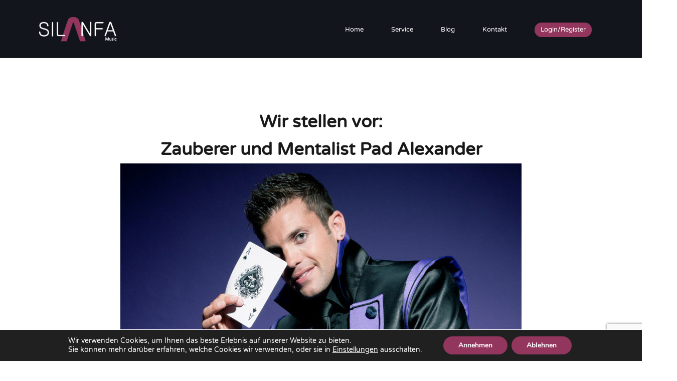

--- FILE ---
content_type: text/html; charset=UTF-8
request_url: https://music.silanfa.com/artist/pad-alexander/
body_size: 26801
content:
<!doctype html>
<html lang="en-US">
<head>
	<meta charset="UTF-8">
	<meta name="viewport" content="width=device-width, initial-scale=1">
	<link rel="profile" href="http://gmpg.org/xfn/11">

	<meta name='robots' content='index, nofollow, max-image-preview:large, max-snippet:-1, max-video-preview:-1' />

	
	<title>Wir stellen vor: Pad Alexander Magic Shows</title>
	<meta name="description" content="Pad Alexander begeistert seit über 20 Jahren sein Publikum an diversen Anlässen und sorgt für beste Unterhaltung!" />
	<link rel="canonical" href="https://music.silanfa.com/artist/pad-alexander/" />
	<meta name="twitter:card" content="summary_large_image" />
	<meta name="twitter:title" content="Wir stellen vor: Pad Alexander Magic Shows" />
	<meta name="twitter:description" content="Pad Alexander begeistert seit über 20 Jahren sein Publikum an diversen Anlässen und sorgt für beste Unterhaltung!" />
	<meta name="twitter:image" content="https://music.silanfa.com/storage/2021/12/Spielorte-Schirli-Goldberger-1.png" />
	<meta name="twitter:label1" content="Est. reading time" />
	<meta name="twitter:data1" content="3 minutes" />
	<script type="application/ld+json" class="yoast-schema-graph">{"@context":"https://schema.org","@graph":[{"@type":"WebPage","@id":"https://music.silanfa.com/artist/pad-alexander/","url":"https://music.silanfa.com/artist/pad-alexander/","name":"Wir stellen vor: Pad Alexander Magic Shows","isPartOf":{"@id":"https://music.silanfa.com/#website"},"primaryImageOfPage":{"@id":"https://music.silanfa.com/artist/pad-alexander/#primaryimage"},"image":{"@id":"https://music.silanfa.com/artist/pad-alexander/#primaryimage"},"thumbnailUrl":"https://music.silanfa.com/storage/2021/12/Spielorte-Schirli-Goldberger-1-1024x576.png","datePublished":"2021-12-28T12:53:48+00:00","dateModified":"2022-01-05T10:44:04+00:00","description":"Pad Alexander begeistert seit über 20 Jahren sein Publikum an diversen Anlässen und sorgt für beste Unterhaltung!","breadcrumb":{"@id":"https://music.silanfa.com/artist/pad-alexander/#breadcrumb"},"inLanguage":"en-US","potentialAction":[{"@type":"ReadAction","target":["https://music.silanfa.com/artist/pad-alexander/"]}]},{"@type":"ImageObject","inLanguage":"en-US","@id":"https://music.silanfa.com/artist/pad-alexander/#primaryimage","url":"https://music.silanfa.com/storage/2021/12/Spielorte-Schirli-Goldberger-1.png","contentUrl":"https://music.silanfa.com/storage/2021/12/Spielorte-Schirli-Goldberger-1.png","width":1280,"height":720},{"@type":"BreadcrumbList","@id":"https://music.silanfa.com/artist/pad-alexander/#breadcrumb","itemListElement":[{"@type":"ListItem","position":1,"name":"Startseite","item":"https://music.silanfa.com/"},{"@type":"ListItem","position":2,"name":"Artist","item":"https://music.silanfa.com/artist/"},{"@type":"ListItem","position":3,"name":"Pad Alexander"}]},{"@type":"WebSite","@id":"https://music.silanfa.com/#website","url":"https://music.silanfa.com/","name":"SILANFA Music","description":"Buche einen Künstler - modern, einfach, jederzeit","publisher":{"@id":"https://music.silanfa.com/#organization"},"potentialAction":[{"@type":"SearchAction","target":{"@type":"EntryPoint","urlTemplate":"https://music.silanfa.com/?s={search_term_string}"},"query-input":{"@type":"PropertyValueSpecification","valueRequired":true,"valueName":"search_term_string"}}],"inLanguage":"en-US"},{"@type":"Organization","@id":"https://music.silanfa.com/#organization","name":"SILANFA Music","url":"https://music.silanfa.com/","logo":{"@type":"ImageObject","inLanguage":"en-US","@id":"https://music.silanfa.com/#/schema/logo/image/","url":"https://music.silanfa.com/storage/2020/11/silanfa-music-logo.svg","contentUrl":"https://music.silanfa.com/storage/2020/11/silanfa-music-logo.svg","width":1,"height":1,"caption":"SILANFA Music"},"image":{"@id":"https://music.silanfa.com/#/schema/logo/image/"},"sameAs":["https://www.facebook.com/silanfamusic","https://www.instagram.com/silanfagmbh/","https://www.linkedin.com/company/silanfa/","https://www.youtube.com/channel/UC8T7ecRh_xkhQlzZ_KH7Z8A"]}]}</script>
	


<link rel='dns-prefetch' href='//www.googletagmanager.com' />
<link rel="alternate" type="application/rss+xml" title="SILANFA Music &raquo; Feed" href="https://music.silanfa.com/feed/" />
<link rel="alternate" type="application/rss+xml" title="SILANFA Music &raquo; Comments Feed" href="https://music.silanfa.com/comments/feed/" />
<link rel="alternate" title="oEmbed (JSON)" type="application/json+oembed" href="https://music.silanfa.com/wp-json/oembed/1.0/embed?url=https%3A%2F%2Fmusic.silanfa.com%2Fartist%2Fpad-alexander%2F" />
<link rel="alternate" title="oEmbed (XML)" type="text/xml+oembed" href="https://music.silanfa.com/wp-json/oembed/1.0/embed?url=https%3A%2F%2Fmusic.silanfa.com%2Fartist%2Fpad-alexander%2F&#038;format=xml" />
<style id='wp-img-auto-sizes-contain-inline-css' type='text/css'>
img:is([sizes=auto i],[sizes^="auto," i]){contain-intrinsic-size:3000px 1500px}
/*# sourceURL=wp-img-auto-sizes-contain-inline-css */
</style>
<link rel='stylesheet' id='embedpress-css-css' href='https://music.silanfa.com/core/modules/c21d031a3b/assets/css/embedpress.css' type='text/css' media='all' />
<link rel='stylesheet' id='embedpress-blocks-style-css' href='https://music.silanfa.com/core/modules/c21d031a3b/assets/css/blocks.build.css' type='text/css' media='all' />
<link rel='stylesheet' id='embedpress-lazy-load-css-css' href='https://music.silanfa.com/core/modules/c21d031a3b/assets/css/lazy-load.css' type='text/css' media='all' />
<link rel='stylesheet' id='airi-bootstrap-css' href='https://music.silanfa.com/core/views/53e297e934/css/bootstrap/bootstrap.min.css' type='text/css' media='all' />
<style id='wp-emoji-styles-inline-css' type='text/css'>

	img.wp-smiley, img.emoji {
		display: inline !important;
		border: none !important;
		box-shadow: none !important;
		height: 1em !important;
		width: 1em !important;
		margin: 0 0.07em !important;
		vertical-align: -0.1em !important;
		background: none !important;
		padding: 0 !important;
	}
/*# sourceURL=wp-emoji-styles-inline-css */
</style>
<style id='classic-theme-styles-inline-css' type='text/css'>
/*! This file is auto-generated */
.wp-block-button__link{color:#fff;background-color:#32373c;border-radius:9999px;box-shadow:none;text-decoration:none;padding:calc(.667em + 2px) calc(1.333em + 2px);font-size:1.125em}.wp-block-file__button{background:#32373c;color:#fff;text-decoration:none}
/*# sourceURL=/wp-includes/css/classic-themes.min.css */
</style>
<link rel='stylesheet' id='wp-components-css' href='https://music.silanfa.com/lib/css/dist/components/style.min.css' type='text/css' media='all' />
<link rel='stylesheet' id='wp-preferences-css' href='https://music.silanfa.com/lib/css/dist/preferences/style.min.css' type='text/css' media='all' />
<link rel='stylesheet' id='wp-block-editor-css' href='https://music.silanfa.com/lib/css/dist/block-editor/style.min.css' type='text/css' media='all' />
<link rel='stylesheet' id='popup-maker-block-library-style-css' href='https://music.silanfa.com/core/modules/14693a1e6a/dist/packages/block-library-style.css' type='text/css' media='all' />
<style id='global-styles-inline-css' type='text/css'>
:root{--wp--preset--aspect-ratio--square: 1;--wp--preset--aspect-ratio--4-3: 4/3;--wp--preset--aspect-ratio--3-4: 3/4;--wp--preset--aspect-ratio--3-2: 3/2;--wp--preset--aspect-ratio--2-3: 2/3;--wp--preset--aspect-ratio--16-9: 16/9;--wp--preset--aspect-ratio--9-16: 9/16;--wp--preset--color--black: #000000;--wp--preset--color--cyan-bluish-gray: #abb8c3;--wp--preset--color--white: #ffffff;--wp--preset--color--pale-pink: #f78da7;--wp--preset--color--vivid-red: #cf2e2e;--wp--preset--color--luminous-vivid-orange: #ff6900;--wp--preset--color--luminous-vivid-amber: #fcb900;--wp--preset--color--light-green-cyan: #7bdcb5;--wp--preset--color--vivid-green-cyan: #00d084;--wp--preset--color--pale-cyan-blue: #8ed1fc;--wp--preset--color--vivid-cyan-blue: #0693e3;--wp--preset--color--vivid-purple: #9b51e0;--wp--preset--gradient--vivid-cyan-blue-to-vivid-purple: linear-gradient(135deg,rgb(6,147,227) 0%,rgb(155,81,224) 100%);--wp--preset--gradient--light-green-cyan-to-vivid-green-cyan: linear-gradient(135deg,rgb(122,220,180) 0%,rgb(0,208,130) 100%);--wp--preset--gradient--luminous-vivid-amber-to-luminous-vivid-orange: linear-gradient(135deg,rgb(252,185,0) 0%,rgb(255,105,0) 100%);--wp--preset--gradient--luminous-vivid-orange-to-vivid-red: linear-gradient(135deg,rgb(255,105,0) 0%,rgb(207,46,46) 100%);--wp--preset--gradient--very-light-gray-to-cyan-bluish-gray: linear-gradient(135deg,rgb(238,238,238) 0%,rgb(169,184,195) 100%);--wp--preset--gradient--cool-to-warm-spectrum: linear-gradient(135deg,rgb(74,234,220) 0%,rgb(151,120,209) 20%,rgb(207,42,186) 40%,rgb(238,44,130) 60%,rgb(251,105,98) 80%,rgb(254,248,76) 100%);--wp--preset--gradient--blush-light-purple: linear-gradient(135deg,rgb(255,206,236) 0%,rgb(152,150,240) 100%);--wp--preset--gradient--blush-bordeaux: linear-gradient(135deg,rgb(254,205,165) 0%,rgb(254,45,45) 50%,rgb(107,0,62) 100%);--wp--preset--gradient--luminous-dusk: linear-gradient(135deg,rgb(255,203,112) 0%,rgb(199,81,192) 50%,rgb(65,88,208) 100%);--wp--preset--gradient--pale-ocean: linear-gradient(135deg,rgb(255,245,203) 0%,rgb(182,227,212) 50%,rgb(51,167,181) 100%);--wp--preset--gradient--electric-grass: linear-gradient(135deg,rgb(202,248,128) 0%,rgb(113,206,126) 100%);--wp--preset--gradient--midnight: linear-gradient(135deg,rgb(2,3,129) 0%,rgb(40,116,252) 100%);--wp--preset--font-size--small: 13px;--wp--preset--font-size--medium: 20px;--wp--preset--font-size--large: 36px;--wp--preset--font-size--x-large: 42px;--wp--preset--spacing--20: 0.44rem;--wp--preset--spacing--30: 0.67rem;--wp--preset--spacing--40: 1rem;--wp--preset--spacing--50: 1.5rem;--wp--preset--spacing--60: 2.25rem;--wp--preset--spacing--70: 3.38rem;--wp--preset--spacing--80: 5.06rem;--wp--preset--shadow--natural: 6px 6px 9px rgba(0, 0, 0, 0.2);--wp--preset--shadow--deep: 12px 12px 50px rgba(0, 0, 0, 0.4);--wp--preset--shadow--sharp: 6px 6px 0px rgba(0, 0, 0, 0.2);--wp--preset--shadow--outlined: 6px 6px 0px -3px rgb(255, 255, 255), 6px 6px rgb(0, 0, 0);--wp--preset--shadow--crisp: 6px 6px 0px rgb(0, 0, 0);}:where(.is-layout-flex){gap: 0.5em;}:where(.is-layout-grid){gap: 0.5em;}body .is-layout-flex{display: flex;}.is-layout-flex{flex-wrap: wrap;align-items: center;}.is-layout-flex > :is(*, div){margin: 0;}body .is-layout-grid{display: grid;}.is-layout-grid > :is(*, div){margin: 0;}:where(.wp-block-columns.is-layout-flex){gap: 2em;}:where(.wp-block-columns.is-layout-grid){gap: 2em;}:where(.wp-block-post-template.is-layout-flex){gap: 1.25em;}:where(.wp-block-post-template.is-layout-grid){gap: 1.25em;}.has-black-color{color: var(--wp--preset--color--black) !important;}.has-cyan-bluish-gray-color{color: var(--wp--preset--color--cyan-bluish-gray) !important;}.has-white-color{color: var(--wp--preset--color--white) !important;}.has-pale-pink-color{color: var(--wp--preset--color--pale-pink) !important;}.has-vivid-red-color{color: var(--wp--preset--color--vivid-red) !important;}.has-luminous-vivid-orange-color{color: var(--wp--preset--color--luminous-vivid-orange) !important;}.has-luminous-vivid-amber-color{color: var(--wp--preset--color--luminous-vivid-amber) !important;}.has-light-green-cyan-color{color: var(--wp--preset--color--light-green-cyan) !important;}.has-vivid-green-cyan-color{color: var(--wp--preset--color--vivid-green-cyan) !important;}.has-pale-cyan-blue-color{color: var(--wp--preset--color--pale-cyan-blue) !important;}.has-vivid-cyan-blue-color{color: var(--wp--preset--color--vivid-cyan-blue) !important;}.has-vivid-purple-color{color: var(--wp--preset--color--vivid-purple) !important;}.has-black-background-color{background-color: var(--wp--preset--color--black) !important;}.has-cyan-bluish-gray-background-color{background-color: var(--wp--preset--color--cyan-bluish-gray) !important;}.has-white-background-color{background-color: var(--wp--preset--color--white) !important;}.has-pale-pink-background-color{background-color: var(--wp--preset--color--pale-pink) !important;}.has-vivid-red-background-color{background-color: var(--wp--preset--color--vivid-red) !important;}.has-luminous-vivid-orange-background-color{background-color: var(--wp--preset--color--luminous-vivid-orange) !important;}.has-luminous-vivid-amber-background-color{background-color: var(--wp--preset--color--luminous-vivid-amber) !important;}.has-light-green-cyan-background-color{background-color: var(--wp--preset--color--light-green-cyan) !important;}.has-vivid-green-cyan-background-color{background-color: var(--wp--preset--color--vivid-green-cyan) !important;}.has-pale-cyan-blue-background-color{background-color: var(--wp--preset--color--pale-cyan-blue) !important;}.has-vivid-cyan-blue-background-color{background-color: var(--wp--preset--color--vivid-cyan-blue) !important;}.has-vivid-purple-background-color{background-color: var(--wp--preset--color--vivid-purple) !important;}.has-black-border-color{border-color: var(--wp--preset--color--black) !important;}.has-cyan-bluish-gray-border-color{border-color: var(--wp--preset--color--cyan-bluish-gray) !important;}.has-white-border-color{border-color: var(--wp--preset--color--white) !important;}.has-pale-pink-border-color{border-color: var(--wp--preset--color--pale-pink) !important;}.has-vivid-red-border-color{border-color: var(--wp--preset--color--vivid-red) !important;}.has-luminous-vivid-orange-border-color{border-color: var(--wp--preset--color--luminous-vivid-orange) !important;}.has-luminous-vivid-amber-border-color{border-color: var(--wp--preset--color--luminous-vivid-amber) !important;}.has-light-green-cyan-border-color{border-color: var(--wp--preset--color--light-green-cyan) !important;}.has-vivid-green-cyan-border-color{border-color: var(--wp--preset--color--vivid-green-cyan) !important;}.has-pale-cyan-blue-border-color{border-color: var(--wp--preset--color--pale-cyan-blue) !important;}.has-vivid-cyan-blue-border-color{border-color: var(--wp--preset--color--vivid-cyan-blue) !important;}.has-vivid-purple-border-color{border-color: var(--wp--preset--color--vivid-purple) !important;}.has-vivid-cyan-blue-to-vivid-purple-gradient-background{background: var(--wp--preset--gradient--vivid-cyan-blue-to-vivid-purple) !important;}.has-light-green-cyan-to-vivid-green-cyan-gradient-background{background: var(--wp--preset--gradient--light-green-cyan-to-vivid-green-cyan) !important;}.has-luminous-vivid-amber-to-luminous-vivid-orange-gradient-background{background: var(--wp--preset--gradient--luminous-vivid-amber-to-luminous-vivid-orange) !important;}.has-luminous-vivid-orange-to-vivid-red-gradient-background{background: var(--wp--preset--gradient--luminous-vivid-orange-to-vivid-red) !important;}.has-very-light-gray-to-cyan-bluish-gray-gradient-background{background: var(--wp--preset--gradient--very-light-gray-to-cyan-bluish-gray) !important;}.has-cool-to-warm-spectrum-gradient-background{background: var(--wp--preset--gradient--cool-to-warm-spectrum) !important;}.has-blush-light-purple-gradient-background{background: var(--wp--preset--gradient--blush-light-purple) !important;}.has-blush-bordeaux-gradient-background{background: var(--wp--preset--gradient--blush-bordeaux) !important;}.has-luminous-dusk-gradient-background{background: var(--wp--preset--gradient--luminous-dusk) !important;}.has-pale-ocean-gradient-background{background: var(--wp--preset--gradient--pale-ocean) !important;}.has-electric-grass-gradient-background{background: var(--wp--preset--gradient--electric-grass) !important;}.has-midnight-gradient-background{background: var(--wp--preset--gradient--midnight) !important;}.has-small-font-size{font-size: var(--wp--preset--font-size--small) !important;}.has-medium-font-size{font-size: var(--wp--preset--font-size--medium) !important;}.has-large-font-size{font-size: var(--wp--preset--font-size--large) !important;}.has-x-large-font-size{font-size: var(--wp--preset--font-size--x-large) !important;}
:where(.wp-block-post-template.is-layout-flex){gap: 1.25em;}:where(.wp-block-post-template.is-layout-grid){gap: 1.25em;}
:where(.wp-block-term-template.is-layout-flex){gap: 1.25em;}:where(.wp-block-term-template.is-layout-grid){gap: 1.25em;}
:where(.wp-block-columns.is-layout-flex){gap: 2em;}:where(.wp-block-columns.is-layout-grid){gap: 2em;}
:root :where(.wp-block-pullquote){font-size: 1.5em;line-height: 1.6;}
/*# sourceURL=global-styles-inline-css */
</style>
<link rel='stylesheet' id='contact-form-7-css' href='https://music.silanfa.com/core/modules/8516d2654f/includes/css/styles.css' type='text/css' media='all' />
<link rel='stylesheet' id='airi-style-css' href='https://music.silanfa.com/core/views/53e297e934/design.css' type='text/css' media='all' />
<link rel='stylesheet' id='airi-font-awesome-css' href='https://music.silanfa.com/core/views/53e297e934/css/font-awesome/css/all.min.css' type='text/css' media='all' />
<link rel='stylesheet' id='elementor-icons-css' href='https://music.silanfa.com/core/modules/f65f29574d/assets/lib/eicons/css/elementor-icons.min.css' type='text/css' media='all' />
<link rel='stylesheet' id='elementor-frontend-css' href='https://music.silanfa.com/core/modules/f65f29574d/assets/css/frontend.min.css' type='text/css' media='all' />
<style id='elementor-frontend-inline-css' type='text/css'>
@-webkit-keyframes ha_fadeIn{0%{opacity:0}to{opacity:1}}@keyframes ha_fadeIn{0%{opacity:0}to{opacity:1}}@-webkit-keyframes ha_zoomIn{0%{opacity:0;-webkit-transform:scale3d(.3,.3,.3);transform:scale3d(.3,.3,.3)}50%{opacity:1}}@keyframes ha_zoomIn{0%{opacity:0;-webkit-transform:scale3d(.3,.3,.3);transform:scale3d(.3,.3,.3)}50%{opacity:1}}@-webkit-keyframes ha_rollIn{0%{opacity:0;-webkit-transform:translate3d(-100%,0,0) rotate3d(0,0,1,-120deg);transform:translate3d(-100%,0,0) rotate3d(0,0,1,-120deg)}to{opacity:1}}@keyframes ha_rollIn{0%{opacity:0;-webkit-transform:translate3d(-100%,0,0) rotate3d(0,0,1,-120deg);transform:translate3d(-100%,0,0) rotate3d(0,0,1,-120deg)}to{opacity:1}}@-webkit-keyframes ha_bounce{0%,20%,53%,to{-webkit-animation-timing-function:cubic-bezier(.215,.61,.355,1);animation-timing-function:cubic-bezier(.215,.61,.355,1)}40%,43%{-webkit-transform:translate3d(0,-30px,0) scaleY(1.1);transform:translate3d(0,-30px,0) scaleY(1.1);-webkit-animation-timing-function:cubic-bezier(.755,.05,.855,.06);animation-timing-function:cubic-bezier(.755,.05,.855,.06)}70%{-webkit-transform:translate3d(0,-15px,0) scaleY(1.05);transform:translate3d(0,-15px,0) scaleY(1.05);-webkit-animation-timing-function:cubic-bezier(.755,.05,.855,.06);animation-timing-function:cubic-bezier(.755,.05,.855,.06)}80%{-webkit-transition-timing-function:cubic-bezier(.215,.61,.355,1);transition-timing-function:cubic-bezier(.215,.61,.355,1);-webkit-transform:translate3d(0,0,0) scaleY(.95);transform:translate3d(0,0,0) scaleY(.95)}90%{-webkit-transform:translate3d(0,-4px,0) scaleY(1.02);transform:translate3d(0,-4px,0) scaleY(1.02)}}@keyframes ha_bounce{0%,20%,53%,to{-webkit-animation-timing-function:cubic-bezier(.215,.61,.355,1);animation-timing-function:cubic-bezier(.215,.61,.355,1)}40%,43%{-webkit-transform:translate3d(0,-30px,0) scaleY(1.1);transform:translate3d(0,-30px,0) scaleY(1.1);-webkit-animation-timing-function:cubic-bezier(.755,.05,.855,.06);animation-timing-function:cubic-bezier(.755,.05,.855,.06)}70%{-webkit-transform:translate3d(0,-15px,0) scaleY(1.05);transform:translate3d(0,-15px,0) scaleY(1.05);-webkit-animation-timing-function:cubic-bezier(.755,.05,.855,.06);animation-timing-function:cubic-bezier(.755,.05,.855,.06)}80%{-webkit-transition-timing-function:cubic-bezier(.215,.61,.355,1);transition-timing-function:cubic-bezier(.215,.61,.355,1);-webkit-transform:translate3d(0,0,0) scaleY(.95);transform:translate3d(0,0,0) scaleY(.95)}90%{-webkit-transform:translate3d(0,-4px,0) scaleY(1.02);transform:translate3d(0,-4px,0) scaleY(1.02)}}@-webkit-keyframes ha_bounceIn{0%,20%,40%,60%,80%,to{-webkit-animation-timing-function:cubic-bezier(.215,.61,.355,1);animation-timing-function:cubic-bezier(.215,.61,.355,1)}0%{opacity:0;-webkit-transform:scale3d(.3,.3,.3);transform:scale3d(.3,.3,.3)}20%{-webkit-transform:scale3d(1.1,1.1,1.1);transform:scale3d(1.1,1.1,1.1)}40%{-webkit-transform:scale3d(.9,.9,.9);transform:scale3d(.9,.9,.9)}60%{opacity:1;-webkit-transform:scale3d(1.03,1.03,1.03);transform:scale3d(1.03,1.03,1.03)}80%{-webkit-transform:scale3d(.97,.97,.97);transform:scale3d(.97,.97,.97)}to{opacity:1}}@keyframes ha_bounceIn{0%,20%,40%,60%,80%,to{-webkit-animation-timing-function:cubic-bezier(.215,.61,.355,1);animation-timing-function:cubic-bezier(.215,.61,.355,1)}0%{opacity:0;-webkit-transform:scale3d(.3,.3,.3);transform:scale3d(.3,.3,.3)}20%{-webkit-transform:scale3d(1.1,1.1,1.1);transform:scale3d(1.1,1.1,1.1)}40%{-webkit-transform:scale3d(.9,.9,.9);transform:scale3d(.9,.9,.9)}60%{opacity:1;-webkit-transform:scale3d(1.03,1.03,1.03);transform:scale3d(1.03,1.03,1.03)}80%{-webkit-transform:scale3d(.97,.97,.97);transform:scale3d(.97,.97,.97)}to{opacity:1}}@-webkit-keyframes ha_flipInX{0%{opacity:0;-webkit-transform:perspective(400px) rotate3d(1,0,0,90deg);transform:perspective(400px) rotate3d(1,0,0,90deg);-webkit-animation-timing-function:ease-in;animation-timing-function:ease-in}40%{-webkit-transform:perspective(400px) rotate3d(1,0,0,-20deg);transform:perspective(400px) rotate3d(1,0,0,-20deg);-webkit-animation-timing-function:ease-in;animation-timing-function:ease-in}60%{opacity:1;-webkit-transform:perspective(400px) rotate3d(1,0,0,10deg);transform:perspective(400px) rotate3d(1,0,0,10deg)}80%{-webkit-transform:perspective(400px) rotate3d(1,0,0,-5deg);transform:perspective(400px) rotate3d(1,0,0,-5deg)}}@keyframes ha_flipInX{0%{opacity:0;-webkit-transform:perspective(400px) rotate3d(1,0,0,90deg);transform:perspective(400px) rotate3d(1,0,0,90deg);-webkit-animation-timing-function:ease-in;animation-timing-function:ease-in}40%{-webkit-transform:perspective(400px) rotate3d(1,0,0,-20deg);transform:perspective(400px) rotate3d(1,0,0,-20deg);-webkit-animation-timing-function:ease-in;animation-timing-function:ease-in}60%{opacity:1;-webkit-transform:perspective(400px) rotate3d(1,0,0,10deg);transform:perspective(400px) rotate3d(1,0,0,10deg)}80%{-webkit-transform:perspective(400px) rotate3d(1,0,0,-5deg);transform:perspective(400px) rotate3d(1,0,0,-5deg)}}@-webkit-keyframes ha_flipInY{0%{opacity:0;-webkit-transform:perspective(400px) rotate3d(0,1,0,90deg);transform:perspective(400px) rotate3d(0,1,0,90deg);-webkit-animation-timing-function:ease-in;animation-timing-function:ease-in}40%{-webkit-transform:perspective(400px) rotate3d(0,1,0,-20deg);transform:perspective(400px) rotate3d(0,1,0,-20deg);-webkit-animation-timing-function:ease-in;animation-timing-function:ease-in}60%{opacity:1;-webkit-transform:perspective(400px) rotate3d(0,1,0,10deg);transform:perspective(400px) rotate3d(0,1,0,10deg)}80%{-webkit-transform:perspective(400px) rotate3d(0,1,0,-5deg);transform:perspective(400px) rotate3d(0,1,0,-5deg)}}@keyframes ha_flipInY{0%{opacity:0;-webkit-transform:perspective(400px) rotate3d(0,1,0,90deg);transform:perspective(400px) rotate3d(0,1,0,90deg);-webkit-animation-timing-function:ease-in;animation-timing-function:ease-in}40%{-webkit-transform:perspective(400px) rotate3d(0,1,0,-20deg);transform:perspective(400px) rotate3d(0,1,0,-20deg);-webkit-animation-timing-function:ease-in;animation-timing-function:ease-in}60%{opacity:1;-webkit-transform:perspective(400px) rotate3d(0,1,0,10deg);transform:perspective(400px) rotate3d(0,1,0,10deg)}80%{-webkit-transform:perspective(400px) rotate3d(0,1,0,-5deg);transform:perspective(400px) rotate3d(0,1,0,-5deg)}}@-webkit-keyframes ha_swing{20%{-webkit-transform:rotate3d(0,0,1,15deg);transform:rotate3d(0,0,1,15deg)}40%{-webkit-transform:rotate3d(0,0,1,-10deg);transform:rotate3d(0,0,1,-10deg)}60%{-webkit-transform:rotate3d(0,0,1,5deg);transform:rotate3d(0,0,1,5deg)}80%{-webkit-transform:rotate3d(0,0,1,-5deg);transform:rotate3d(0,0,1,-5deg)}}@keyframes ha_swing{20%{-webkit-transform:rotate3d(0,0,1,15deg);transform:rotate3d(0,0,1,15deg)}40%{-webkit-transform:rotate3d(0,0,1,-10deg);transform:rotate3d(0,0,1,-10deg)}60%{-webkit-transform:rotate3d(0,0,1,5deg);transform:rotate3d(0,0,1,5deg)}80%{-webkit-transform:rotate3d(0,0,1,-5deg);transform:rotate3d(0,0,1,-5deg)}}@-webkit-keyframes ha_slideInDown{0%{visibility:visible;-webkit-transform:translate3d(0,-100%,0);transform:translate3d(0,-100%,0)}}@keyframes ha_slideInDown{0%{visibility:visible;-webkit-transform:translate3d(0,-100%,0);transform:translate3d(0,-100%,0)}}@-webkit-keyframes ha_slideInUp{0%{visibility:visible;-webkit-transform:translate3d(0,100%,0);transform:translate3d(0,100%,0)}}@keyframes ha_slideInUp{0%{visibility:visible;-webkit-transform:translate3d(0,100%,0);transform:translate3d(0,100%,0)}}@-webkit-keyframes ha_slideInLeft{0%{visibility:visible;-webkit-transform:translate3d(-100%,0,0);transform:translate3d(-100%,0,0)}}@keyframes ha_slideInLeft{0%{visibility:visible;-webkit-transform:translate3d(-100%,0,0);transform:translate3d(-100%,0,0)}}@-webkit-keyframes ha_slideInRight{0%{visibility:visible;-webkit-transform:translate3d(100%,0,0);transform:translate3d(100%,0,0)}}@keyframes ha_slideInRight{0%{visibility:visible;-webkit-transform:translate3d(100%,0,0);transform:translate3d(100%,0,0)}}.ha_fadeIn{-webkit-animation-name:ha_fadeIn;animation-name:ha_fadeIn}.ha_zoomIn{-webkit-animation-name:ha_zoomIn;animation-name:ha_zoomIn}.ha_rollIn{-webkit-animation-name:ha_rollIn;animation-name:ha_rollIn}.ha_bounce{-webkit-transform-origin:center bottom;-ms-transform-origin:center bottom;transform-origin:center bottom;-webkit-animation-name:ha_bounce;animation-name:ha_bounce}.ha_bounceIn{-webkit-animation-name:ha_bounceIn;animation-name:ha_bounceIn;-webkit-animation-duration:.75s;-webkit-animation-duration:calc(var(--animate-duration)*.75);animation-duration:.75s;animation-duration:calc(var(--animate-duration)*.75)}.ha_flipInX,.ha_flipInY{-webkit-animation-name:ha_flipInX;animation-name:ha_flipInX;-webkit-backface-visibility:visible!important;backface-visibility:visible!important}.ha_flipInY{-webkit-animation-name:ha_flipInY;animation-name:ha_flipInY}.ha_swing{-webkit-transform-origin:top center;-ms-transform-origin:top center;transform-origin:top center;-webkit-animation-name:ha_swing;animation-name:ha_swing}.ha_slideInDown{-webkit-animation-name:ha_slideInDown;animation-name:ha_slideInDown}.ha_slideInUp{-webkit-animation-name:ha_slideInUp;animation-name:ha_slideInUp}.ha_slideInLeft{-webkit-animation-name:ha_slideInLeft;animation-name:ha_slideInLeft}.ha_slideInRight{-webkit-animation-name:ha_slideInRight;animation-name:ha_slideInRight}.ha-css-transform-yes{-webkit-transition-duration:var(--ha-tfx-transition-duration, .2s);transition-duration:var(--ha-tfx-transition-duration, .2s);-webkit-transition-property:-webkit-transform;transition-property:transform;transition-property:transform,-webkit-transform;-webkit-transform:translate(var(--ha-tfx-translate-x, 0),var(--ha-tfx-translate-y, 0)) scale(var(--ha-tfx-scale-x, 1),var(--ha-tfx-scale-y, 1)) skew(var(--ha-tfx-skew-x, 0),var(--ha-tfx-skew-y, 0)) rotateX(var(--ha-tfx-rotate-x, 0)) rotateY(var(--ha-tfx-rotate-y, 0)) rotateZ(var(--ha-tfx-rotate-z, 0));transform:translate(var(--ha-tfx-translate-x, 0),var(--ha-tfx-translate-y, 0)) scale(var(--ha-tfx-scale-x, 1),var(--ha-tfx-scale-y, 1)) skew(var(--ha-tfx-skew-x, 0),var(--ha-tfx-skew-y, 0)) rotateX(var(--ha-tfx-rotate-x, 0)) rotateY(var(--ha-tfx-rotate-y, 0)) rotateZ(var(--ha-tfx-rotate-z, 0))}.ha-css-transform-yes:hover{-webkit-transform:translate(var(--ha-tfx-translate-x-hover, var(--ha-tfx-translate-x, 0)),var(--ha-tfx-translate-y-hover, var(--ha-tfx-translate-y, 0))) scale(var(--ha-tfx-scale-x-hover, var(--ha-tfx-scale-x, 1)),var(--ha-tfx-scale-y-hover, var(--ha-tfx-scale-y, 1))) skew(var(--ha-tfx-skew-x-hover, var(--ha-tfx-skew-x, 0)),var(--ha-tfx-skew-y-hover, var(--ha-tfx-skew-y, 0))) rotateX(var(--ha-tfx-rotate-x-hover, var(--ha-tfx-rotate-x, 0))) rotateY(var(--ha-tfx-rotate-y-hover, var(--ha-tfx-rotate-y, 0))) rotateZ(var(--ha-tfx-rotate-z-hover, var(--ha-tfx-rotate-z, 0)));transform:translate(var(--ha-tfx-translate-x-hover, var(--ha-tfx-translate-x, 0)),var(--ha-tfx-translate-y-hover, var(--ha-tfx-translate-y, 0))) scale(var(--ha-tfx-scale-x-hover, var(--ha-tfx-scale-x, 1)),var(--ha-tfx-scale-y-hover, var(--ha-tfx-scale-y, 1))) skew(var(--ha-tfx-skew-x-hover, var(--ha-tfx-skew-x, 0)),var(--ha-tfx-skew-y-hover, var(--ha-tfx-skew-y, 0))) rotateX(var(--ha-tfx-rotate-x-hover, var(--ha-tfx-rotate-x, 0))) rotateY(var(--ha-tfx-rotate-y-hover, var(--ha-tfx-rotate-y, 0))) rotateZ(var(--ha-tfx-rotate-z-hover, var(--ha-tfx-rotate-z, 0)))}.happy-addon>.elementor-widget-container{word-wrap:break-word;overflow-wrap:break-word}.happy-addon>.elementor-widget-container,.happy-addon>.elementor-widget-container *{-webkit-box-sizing:border-box;box-sizing:border-box}.happy-addon:not(:has(.elementor-widget-container)),.happy-addon:not(:has(.elementor-widget-container)) *{-webkit-box-sizing:border-box;box-sizing:border-box;word-wrap:break-word;overflow-wrap:break-word}.happy-addon p:empty{display:none}.happy-addon .elementor-inline-editing{min-height:auto!important}.happy-addon-pro img{max-width:100%;height:auto;-o-object-fit:cover;object-fit:cover}.ha-screen-reader-text{position:absolute;overflow:hidden;clip:rect(1px,1px,1px,1px);margin:-1px;padding:0;width:1px;height:1px;border:0;word-wrap:normal!important;-webkit-clip-path:inset(50%);clip-path:inset(50%)}.ha-has-bg-overlay>.elementor-widget-container{position:relative;z-index:1}.ha-has-bg-overlay>.elementor-widget-container:before{position:absolute;top:0;left:0;z-index:-1;width:100%;height:100%;content:""}.ha-has-bg-overlay:not(:has(.elementor-widget-container)){position:relative;z-index:1}.ha-has-bg-overlay:not(:has(.elementor-widget-container)):before{position:absolute;top:0;left:0;z-index:-1;width:100%;height:100%;content:""}.ha-popup--is-enabled .ha-js-popup,.ha-popup--is-enabled .ha-js-popup img{cursor:-webkit-zoom-in!important;cursor:zoom-in!important}.mfp-wrap .mfp-arrow,.mfp-wrap .mfp-close{background-color:transparent}.mfp-wrap .mfp-arrow:focus,.mfp-wrap .mfp-close:focus{outline-width:thin}.ha-advanced-tooltip-enable{position:relative;cursor:pointer;--ha-tooltip-arrow-color:black;--ha-tooltip-arrow-distance:0}.ha-advanced-tooltip-enable .ha-advanced-tooltip-content{position:absolute;z-index:999;display:none;padding:5px 0;width:120px;height:auto;border-radius:6px;background-color:#000;color:#fff;text-align:center;opacity:0}.ha-advanced-tooltip-enable .ha-advanced-tooltip-content::after{position:absolute;border-width:5px;border-style:solid;content:""}.ha-advanced-tooltip-enable .ha-advanced-tooltip-content.no-arrow::after{visibility:hidden}.ha-advanced-tooltip-enable .ha-advanced-tooltip-content.show{display:inline-block;opacity:1}.ha-advanced-tooltip-enable.ha-advanced-tooltip-top .ha-advanced-tooltip-content,body[data-elementor-device-mode=tablet] .ha-advanced-tooltip-enable.ha-advanced-tooltip-tablet-top .ha-advanced-tooltip-content{top:unset;right:0;bottom:calc(101% + var(--ha-tooltip-arrow-distance));left:0;margin:0 auto}.ha-advanced-tooltip-enable.ha-advanced-tooltip-top .ha-advanced-tooltip-content::after,body[data-elementor-device-mode=tablet] .ha-advanced-tooltip-enable.ha-advanced-tooltip-tablet-top .ha-advanced-tooltip-content::after{top:100%;right:unset;bottom:unset;left:50%;border-color:var(--ha-tooltip-arrow-color) transparent transparent transparent;-webkit-transform:translateX(-50%);-ms-transform:translateX(-50%);transform:translateX(-50%)}.ha-advanced-tooltip-enable.ha-advanced-tooltip-bottom .ha-advanced-tooltip-content,body[data-elementor-device-mode=tablet] .ha-advanced-tooltip-enable.ha-advanced-tooltip-tablet-bottom .ha-advanced-tooltip-content{top:calc(101% + var(--ha-tooltip-arrow-distance));right:0;bottom:unset;left:0;margin:0 auto}.ha-advanced-tooltip-enable.ha-advanced-tooltip-bottom .ha-advanced-tooltip-content::after,body[data-elementor-device-mode=tablet] .ha-advanced-tooltip-enable.ha-advanced-tooltip-tablet-bottom .ha-advanced-tooltip-content::after{top:unset;right:unset;bottom:100%;left:50%;border-color:transparent transparent var(--ha-tooltip-arrow-color) transparent;-webkit-transform:translateX(-50%);-ms-transform:translateX(-50%);transform:translateX(-50%)}.ha-advanced-tooltip-enable.ha-advanced-tooltip-left .ha-advanced-tooltip-content,body[data-elementor-device-mode=tablet] .ha-advanced-tooltip-enable.ha-advanced-tooltip-tablet-left .ha-advanced-tooltip-content{top:50%;right:calc(101% + var(--ha-tooltip-arrow-distance));bottom:unset;left:unset;-webkit-transform:translateY(-50%);-ms-transform:translateY(-50%);transform:translateY(-50%)}.ha-advanced-tooltip-enable.ha-advanced-tooltip-left .ha-advanced-tooltip-content::after,body[data-elementor-device-mode=tablet] .ha-advanced-tooltip-enable.ha-advanced-tooltip-tablet-left .ha-advanced-tooltip-content::after{top:50%;right:unset;bottom:unset;left:100%;border-color:transparent transparent transparent var(--ha-tooltip-arrow-color);-webkit-transform:translateY(-50%);-ms-transform:translateY(-50%);transform:translateY(-50%)}.ha-advanced-tooltip-enable.ha-advanced-tooltip-right .ha-advanced-tooltip-content,body[data-elementor-device-mode=tablet] .ha-advanced-tooltip-enable.ha-advanced-tooltip-tablet-right .ha-advanced-tooltip-content{top:50%;right:unset;bottom:unset;left:calc(101% + var(--ha-tooltip-arrow-distance));-webkit-transform:translateY(-50%);-ms-transform:translateY(-50%);transform:translateY(-50%)}.ha-advanced-tooltip-enable.ha-advanced-tooltip-right .ha-advanced-tooltip-content::after,body[data-elementor-device-mode=tablet] .ha-advanced-tooltip-enable.ha-advanced-tooltip-tablet-right .ha-advanced-tooltip-content::after{top:50%;right:100%;bottom:unset;left:unset;border-color:transparent var(--ha-tooltip-arrow-color) transparent transparent;-webkit-transform:translateY(-50%);-ms-transform:translateY(-50%);transform:translateY(-50%)}body[data-elementor-device-mode=mobile] .ha-advanced-tooltip-enable.ha-advanced-tooltip-mobile-top .ha-advanced-tooltip-content{top:unset;right:0;bottom:calc(101% + var(--ha-tooltip-arrow-distance));left:0;margin:0 auto}body[data-elementor-device-mode=mobile] .ha-advanced-tooltip-enable.ha-advanced-tooltip-mobile-top .ha-advanced-tooltip-content::after{top:100%;right:unset;bottom:unset;left:50%;border-color:var(--ha-tooltip-arrow-color) transparent transparent transparent;-webkit-transform:translateX(-50%);-ms-transform:translateX(-50%);transform:translateX(-50%)}body[data-elementor-device-mode=mobile] .ha-advanced-tooltip-enable.ha-advanced-tooltip-mobile-bottom .ha-advanced-tooltip-content{top:calc(101% + var(--ha-tooltip-arrow-distance));right:0;bottom:unset;left:0;margin:0 auto}body[data-elementor-device-mode=mobile] .ha-advanced-tooltip-enable.ha-advanced-tooltip-mobile-bottom .ha-advanced-tooltip-content::after{top:unset;right:unset;bottom:100%;left:50%;border-color:transparent transparent var(--ha-tooltip-arrow-color) transparent;-webkit-transform:translateX(-50%);-ms-transform:translateX(-50%);transform:translateX(-50%)}body[data-elementor-device-mode=mobile] .ha-advanced-tooltip-enable.ha-advanced-tooltip-mobile-left .ha-advanced-tooltip-content{top:50%;right:calc(101% + var(--ha-tooltip-arrow-distance));bottom:unset;left:unset;-webkit-transform:translateY(-50%);-ms-transform:translateY(-50%);transform:translateY(-50%)}body[data-elementor-device-mode=mobile] .ha-advanced-tooltip-enable.ha-advanced-tooltip-mobile-left .ha-advanced-tooltip-content::after{top:50%;right:unset;bottom:unset;left:100%;border-color:transparent transparent transparent var(--ha-tooltip-arrow-color);-webkit-transform:translateY(-50%);-ms-transform:translateY(-50%);transform:translateY(-50%)}body[data-elementor-device-mode=mobile] .ha-advanced-tooltip-enable.ha-advanced-tooltip-mobile-right .ha-advanced-tooltip-content{top:50%;right:unset;bottom:unset;left:calc(101% + var(--ha-tooltip-arrow-distance));-webkit-transform:translateY(-50%);-ms-transform:translateY(-50%);transform:translateY(-50%)}body[data-elementor-device-mode=mobile] .ha-advanced-tooltip-enable.ha-advanced-tooltip-mobile-right .ha-advanced-tooltip-content::after{top:50%;right:100%;bottom:unset;left:unset;border-color:transparent var(--ha-tooltip-arrow-color) transparent transparent;-webkit-transform:translateY(-50%);-ms-transform:translateY(-50%);transform:translateY(-50%)}body.elementor-editor-active .happy-addon.ha-gravityforms .gform_wrapper{display:block!important}.ha-scroll-to-top-wrap.ha-scroll-to-top-hide{display:none}.ha-scroll-to-top-wrap.edit-mode,.ha-scroll-to-top-wrap.single-page-off{display:none!important}.ha-scroll-to-top-button{position:fixed;right:15px;bottom:15px;z-index:9999;display:-webkit-box;display:-webkit-flex;display:-ms-flexbox;display:flex;-webkit-box-align:center;-webkit-align-items:center;align-items:center;-ms-flex-align:center;-webkit-box-pack:center;-ms-flex-pack:center;-webkit-justify-content:center;justify-content:center;width:50px;height:50px;border-radius:50px;background-color:#5636d1;color:#fff;text-align:center;opacity:1;cursor:pointer;-webkit-transition:all .3s;transition:all .3s}.ha-scroll-to-top-button i{color:#fff;font-size:16px}.ha-scroll-to-top-button:hover{background-color:#e2498a}
/*# sourceURL=elementor-frontend-inline-css */
</style>
<link rel='stylesheet' id='elementor-post-4-css' href='https://music.silanfa.com/storage/elementor/css/post-4.css' type='text/css' media='all' />
<link rel='stylesheet' id='font-awesome-5-all-css' href='https://music.silanfa.com/core/modules/f65f29574d/assets/lib/font-awesome/css/all.min.css' type='text/css' media='all' />
<link rel='stylesheet' id='font-awesome-4-shim-css' href='https://music.silanfa.com/core/modules/f65f29574d/assets/lib/font-awesome/css/v4-shims.min.css' type='text/css' media='all' />
<link rel='stylesheet' id='widget-heading-css' href='https://music.silanfa.com/core/modules/f65f29574d/assets/css/widget-heading.min.css' type='text/css' media='all' />
<link rel='stylesheet' id='widget-divider-css' href='https://music.silanfa.com/core/modules/f65f29574d/assets/css/widget-divider.min.css' type='text/css' media='all' />
<link rel='stylesheet' id='widget-icon-list-css' href='https://music.silanfa.com/core/modules/f65f29574d/assets/css/widget-icon-list.min.css' type='text/css' media='all' />
<link rel='stylesheet' id='widget-video-css' href='https://music.silanfa.com/core/modules/f65f29574d/assets/css/widget-video.min.css' type='text/css' media='all' />
<link rel='stylesheet' id='widget-image-css' href='https://music.silanfa.com/core/modules/f65f29574d/assets/css/widget-image.min.css' type='text/css' media='all' />
<link rel='stylesheet' id='elementor-post-5839-css' href='https://music.silanfa.com/storage/elementor/css/post-5839.css' type='text/css' media='all' />
<link rel='stylesheet' id='happy-icons-css' href='https://music.silanfa.com/core/modules/d275f7e416/assets/fonts/style.min.css' type='text/css' media='all' />
<link rel='stylesheet' id='font-awesome-css' href='https://music.silanfa.com/core/modules/f65f29574d/assets/lib/font-awesome/css/font-awesome.min.css' type='text/css' media='all' />
<link rel='stylesheet' id='slick-css' href='https://music.silanfa.com/core/modules/d275f7e416/assets/vendor/slick/slick.css' type='text/css' media='all' />
<link rel='stylesheet' id='slick-theme-css' href='https://music.silanfa.com/core/modules/d275f7e416/assets/vendor/slick/slick-theme.css' type='text/css' media='all' />
<link rel='stylesheet' id='magnific-popup-css' href='https://music.silanfa.com/core/modules/d275f7e416/assets/vendor/magnific-popup/magnific-popup.css' type='text/css' media='all' />
<link rel='stylesheet' id='happy-elementor-addons-5839-css' href='https://music.silanfa.com/storage/happyaddons/css/ha-5839.css' type='text/css' media='all' />
<link rel='stylesheet' id='moove_gdpr_frontend-css' href='https://music.silanfa.com/core/modules/6b7224a20d/dist/styles/gdpr-main.css' type='text/css' media='all' />
<style id='moove_gdpr_frontend-inline-css' type='text/css'>
#moove_gdpr_cookie_modal,#moove_gdpr_cookie_info_bar,.gdpr_cookie_settings_shortcode_content{font-family:&#039;Nunito&#039;,sans-serif}#moove_gdpr_save_popup_settings_button{background-color:#373737;color:#fff}#moove_gdpr_save_popup_settings_button:hover{background-color:#000}#moove_gdpr_cookie_info_bar .moove-gdpr-info-bar-container .moove-gdpr-info-bar-content a.mgbutton,#moove_gdpr_cookie_info_bar .moove-gdpr-info-bar-container .moove-gdpr-info-bar-content button.mgbutton{background-color:#92365d}#moove_gdpr_cookie_modal .moove-gdpr-modal-content .moove-gdpr-modal-footer-content .moove-gdpr-button-holder a.mgbutton,#moove_gdpr_cookie_modal .moove-gdpr-modal-content .moove-gdpr-modal-footer-content .moove-gdpr-button-holder button.mgbutton,.gdpr_cookie_settings_shortcode_content .gdpr-shr-button.button-green{background-color:#92365d;border-color:#92365d}#moove_gdpr_cookie_modal .moove-gdpr-modal-content .moove-gdpr-modal-footer-content .moove-gdpr-button-holder a.mgbutton:hover,#moove_gdpr_cookie_modal .moove-gdpr-modal-content .moove-gdpr-modal-footer-content .moove-gdpr-button-holder button.mgbutton:hover,.gdpr_cookie_settings_shortcode_content .gdpr-shr-button.button-green:hover{background-color:#fff;color:#92365d}#moove_gdpr_cookie_modal .moove-gdpr-modal-content .moove-gdpr-modal-close i,#moove_gdpr_cookie_modal .moove-gdpr-modal-content .moove-gdpr-modal-close span.gdpr-icon{background-color:#92365d;border:1px solid #92365d}#moove_gdpr_cookie_info_bar span.moove-gdpr-infobar-allow-all.focus-g,#moove_gdpr_cookie_info_bar span.moove-gdpr-infobar-allow-all:focus,#moove_gdpr_cookie_info_bar button.moove-gdpr-infobar-allow-all.focus-g,#moove_gdpr_cookie_info_bar button.moove-gdpr-infobar-allow-all:focus,#moove_gdpr_cookie_info_bar span.moove-gdpr-infobar-reject-btn.focus-g,#moove_gdpr_cookie_info_bar span.moove-gdpr-infobar-reject-btn:focus,#moove_gdpr_cookie_info_bar button.moove-gdpr-infobar-reject-btn.focus-g,#moove_gdpr_cookie_info_bar button.moove-gdpr-infobar-reject-btn:focus,#moove_gdpr_cookie_info_bar span.change-settings-button.focus-g,#moove_gdpr_cookie_info_bar span.change-settings-button:focus,#moove_gdpr_cookie_info_bar button.change-settings-button.focus-g,#moove_gdpr_cookie_info_bar button.change-settings-button:focus{-webkit-box-shadow:0 0 1px 3px #92365d;-moz-box-shadow:0 0 1px 3px #92365d;box-shadow:0 0 1px 3px #92365d}#moove_gdpr_cookie_modal .moove-gdpr-modal-content .moove-gdpr-modal-close i:hover,#moove_gdpr_cookie_modal .moove-gdpr-modal-content .moove-gdpr-modal-close span.gdpr-icon:hover,#moove_gdpr_cookie_info_bar span[data-href]>u.change-settings-button{color:#92365d}#moove_gdpr_cookie_modal .moove-gdpr-modal-content .moove-gdpr-modal-left-content #moove-gdpr-menu li.menu-item-selected a span.gdpr-icon,#moove_gdpr_cookie_modal .moove-gdpr-modal-content .moove-gdpr-modal-left-content #moove-gdpr-menu li.menu-item-selected button span.gdpr-icon{color:inherit}#moove_gdpr_cookie_modal .moove-gdpr-modal-content .moove-gdpr-modal-left-content #moove-gdpr-menu li a span.gdpr-icon,#moove_gdpr_cookie_modal .moove-gdpr-modal-content .moove-gdpr-modal-left-content #moove-gdpr-menu li button span.gdpr-icon{color:inherit}#moove_gdpr_cookie_modal .gdpr-acc-link{line-height:0;font-size:0;color:transparent;position:absolute}#moove_gdpr_cookie_modal .moove-gdpr-modal-content .moove-gdpr-modal-close:hover i,#moove_gdpr_cookie_modal .moove-gdpr-modal-content .moove-gdpr-modal-left-content #moove-gdpr-menu li a,#moove_gdpr_cookie_modal .moove-gdpr-modal-content .moove-gdpr-modal-left-content #moove-gdpr-menu li button,#moove_gdpr_cookie_modal .moove-gdpr-modal-content .moove-gdpr-modal-left-content #moove-gdpr-menu li button i,#moove_gdpr_cookie_modal .moove-gdpr-modal-content .moove-gdpr-modal-left-content #moove-gdpr-menu li a i,#moove_gdpr_cookie_modal .moove-gdpr-modal-content .moove-gdpr-tab-main .moove-gdpr-tab-main-content a:hover,#moove_gdpr_cookie_info_bar.moove-gdpr-dark-scheme .moove-gdpr-info-bar-container .moove-gdpr-info-bar-content a.mgbutton:hover,#moove_gdpr_cookie_info_bar.moove-gdpr-dark-scheme .moove-gdpr-info-bar-container .moove-gdpr-info-bar-content button.mgbutton:hover,#moove_gdpr_cookie_info_bar.moove-gdpr-dark-scheme .moove-gdpr-info-bar-container .moove-gdpr-info-bar-content a:hover,#moove_gdpr_cookie_info_bar.moove-gdpr-dark-scheme .moove-gdpr-info-bar-container .moove-gdpr-info-bar-content button:hover,#moove_gdpr_cookie_info_bar.moove-gdpr-dark-scheme .moove-gdpr-info-bar-container .moove-gdpr-info-bar-content span.change-settings-button:hover,#moove_gdpr_cookie_info_bar.moove-gdpr-dark-scheme .moove-gdpr-info-bar-container .moove-gdpr-info-bar-content button.change-settings-button:hover,#moove_gdpr_cookie_info_bar.moove-gdpr-dark-scheme .moove-gdpr-info-bar-container .moove-gdpr-info-bar-content u.change-settings-button:hover,#moove_gdpr_cookie_info_bar span[data-href]>u.change-settings-button,#moove_gdpr_cookie_info_bar.moove-gdpr-dark-scheme .moove-gdpr-info-bar-container .moove-gdpr-info-bar-content a.mgbutton.focus-g,#moove_gdpr_cookie_info_bar.moove-gdpr-dark-scheme .moove-gdpr-info-bar-container .moove-gdpr-info-bar-content button.mgbutton.focus-g,#moove_gdpr_cookie_info_bar.moove-gdpr-dark-scheme .moove-gdpr-info-bar-container .moove-gdpr-info-bar-content a.focus-g,#moove_gdpr_cookie_info_bar.moove-gdpr-dark-scheme .moove-gdpr-info-bar-container .moove-gdpr-info-bar-content button.focus-g,#moove_gdpr_cookie_info_bar.moove-gdpr-dark-scheme .moove-gdpr-info-bar-container .moove-gdpr-info-bar-content a.mgbutton:focus,#moove_gdpr_cookie_info_bar.moove-gdpr-dark-scheme .moove-gdpr-info-bar-container .moove-gdpr-info-bar-content button.mgbutton:focus,#moove_gdpr_cookie_info_bar.moove-gdpr-dark-scheme .moove-gdpr-info-bar-container .moove-gdpr-info-bar-content a:focus,#moove_gdpr_cookie_info_bar.moove-gdpr-dark-scheme .moove-gdpr-info-bar-container .moove-gdpr-info-bar-content button:focus,#moove_gdpr_cookie_info_bar.moove-gdpr-dark-scheme .moove-gdpr-info-bar-container .moove-gdpr-info-bar-content span.change-settings-button.focus-g,span.change-settings-button:focus,button.change-settings-button.focus-g,button.change-settings-button:focus,#moove_gdpr_cookie_info_bar.moove-gdpr-dark-scheme .moove-gdpr-info-bar-container .moove-gdpr-info-bar-content u.change-settings-button.focus-g,#moove_gdpr_cookie_info_bar.moove-gdpr-dark-scheme .moove-gdpr-info-bar-container .moove-gdpr-info-bar-content u.change-settings-button:focus{color:#92365d}#moove_gdpr_cookie_modal .moove-gdpr-branding.focus-g span,#moove_gdpr_cookie_modal .moove-gdpr-modal-content .moove-gdpr-tab-main a.focus-g,#moove_gdpr_cookie_modal .moove-gdpr-modal-content .moove-gdpr-tab-main .gdpr-cd-details-toggle.focus-g{color:#92365d}#moove_gdpr_cookie_modal.gdpr_lightbox-hide{display:none}
/*# sourceURL=moove_gdpr_frontend-inline-css */
</style>
<link rel='stylesheet' id='elementor-gf-local-roboto-css' href='https://music.silanfa.com/storage/elementor/google-fonts/css/roboto.css' type='text/css' media='all' />
<link rel='stylesheet' id='elementor-gf-local-robotoslab-css' href='https://music.silanfa.com/storage/elementor/google-fonts/css/robotoslab.css' type='text/css' media='all' />
<script type="text/javascript" src="https://music.silanfa.com/lib/js/jquery/jquery.min.js" id="jquery-core-js"></script>
<script type="text/javascript" src="https://music.silanfa.com/lib/js/jquery/jquery-migrate.min.js" id="jquery-migrate-js"></script>
<script type="text/javascript" src="https://music.silanfa.com/core/modules/928040b20a/js/jquery.dataTables.min.js" id="repertoire-js-datatables-js"></script>
<script type="text/javascript" src="https://music.silanfa.com/core/modules/928040b20a/js/dataTables.fixedHeader.min.js" id="repertoire-js-fixed-header-js"></script>
<script type="text/javascript" src="https://music.silanfa.com/core/modules/928040b20a/js/dataTables.select.min.js" id="repertoire-js-select-js"></script>
<script type="text/javascript" src="https://music.silanfa.com/core/modules/928040b20a/js/dataTables.rowReorder.min.js" id="repertoire-js-rowReorder-js"></script>
<script type="text/javascript" src="https://music.silanfa.com/core/modules/928040b20a/js/dataTables.responsive.min.js" id="repertoire-js-responsive-js"></script>



<script type="text/javascript" src="https://www.googletagmanager.com/gtag/js?id=G-RX5FR3J1KT" id="google_gtagjs-js" async></script>
<script type="text/javascript" id="google_gtagjs-js-after">
/* <![CDATA[ */
window.dataLayer = window.dataLayer || [];function gtag(){dataLayer.push(arguments);}
gtag("set","linker",{"domains":["music.silanfa.com"]});
gtag("js", new Date());
gtag("set", "developer_id.dZTNiMT", true);
gtag("config", "G-RX5FR3J1KT");
//# sourceURL=google_gtagjs-js-after
/* ]]> */
</script>
<script type="text/javascript" src="https://music.silanfa.com/core/modules/f65f29574d/assets/lib/font-awesome/js/v4-shims.min.js" id="font-awesome-4-shim-js"></script>
<script type="text/javascript" src="https://music.silanfa.com/core/modules/d275f7e416/assets/vendor/dom-purify/purify.min.js" id="dom-purify-js"></script>
<link rel='shortlink' href='https://music.silanfa.com/?p=5839' />

<script type='text/javascript'>
!function(f,b,e,v,n,t,s){if(f.fbq)return;n=f.fbq=function(){n.callMethod?
n.callMethod.apply(n,arguments):n.queue.push(arguments)};if(!f._fbq)f._fbq=n;
n.push=n;n.loaded=!0;n.version='2.0';n.queue=[];t=b.createElement(e);t.async=!0;
t.src=v;s=b.getElementsByTagName(e)[0];s.parentNode.insertBefore(t,s)}(window,
document,'script','https://connect.facebook.net/en_US/fbevents.js');
</script>

<script type='text/javascript'>var url = window.location.origin + '?ob=open-bridge';
            fbq('set', 'openbridge', '680348079330782', url);
fbq('init', '680348079330782', {}, {
    "agent": "wordpress-6.9-4.1.5"
})</script><script type='text/javascript'>
    fbq('track', 'PageView', []);
  </script>			<style>
				.e-con.e-parent:nth-of-type(n+4):not(.e-lazyloaded):not(.e-no-lazyload),
				.e-con.e-parent:nth-of-type(n+4):not(.e-lazyloaded):not(.e-no-lazyload) * {
					background-image: none !important;
				}
				@media screen and (max-height: 1024px) {
					.e-con.e-parent:nth-of-type(n+3):not(.e-lazyloaded):not(.e-no-lazyload),
					.e-con.e-parent:nth-of-type(n+3):not(.e-lazyloaded):not(.e-no-lazyload) * {
						background-image: none !important;
					}
				}
				@media screen and (max-height: 640px) {
					.e-con.e-parent:nth-of-type(n+2):not(.e-lazyloaded):not(.e-no-lazyload),
					.e-con.e-parent:nth-of-type(n+2):not(.e-lazyloaded):not(.e-no-lazyload) * {
						background-image: none !important;
					}
				}
			</style>
			<link rel="icon" href="https://music.silanfa.com/storage/2020/11/cropped-favicon-1-32x32.png" sizes="32x32" />
<link rel="icon" href="https://music.silanfa.com/storage/2020/11/cropped-favicon-1-192x192.png" sizes="192x192" />
<link rel="apple-touch-icon" href="https://music.silanfa.com/storage/2020/11/cropped-favicon-1-180x180.png" />
<meta name="msapplication-TileImage" content="https://music.silanfa.com/storage/2020/11/cropped-favicon-1-270x270.png" />
		<style type="text/css" id="wp-custom-css">
			/* Menu Padding Horizontal */

.main-navigation ul li a {
padding-right: -15px !important;
padding-left: -15px !important;
}

/*change global fonts*/

body p{
 	font-family: Varela round,sans-serif !important;
	font-weight: 400 !important;
	text-transform: none;
	/*font-size: 20px !important;*/
}

h1 {
 	font-family: Varela round,sans-serif !important;
	font-weight: 500 !important;
	text-transform: none;
	/*font-size: 60px !important;*/
}

h2 {
 	font-family: Varela round,sans-serif !important;
	font-weight: 900 !important;
	text-transform: none;
	/*font-size: 60px !important;*/
}

h3 {
 	font-family: Varela round,sans-serif !important;
	font-weight: 600 !important;
	text-transform: none;
	/*font-size: 35px !important;*/
}

h4 {
 	font-family: Varela round,sans-serif !important;
	font-weight: 600 !important;
	text-transform: none;
	/*font-size: 30px !important;*/
}

/* change footer menu font*/
.footer-widgets .sidebar-column .widget .widget-title {
	font-size: 20px !important;
}

.footer-widgets .sidebar-column .widget {
	font-size: 16px !important;
}

.atu-agency-video img {
	display: none !important;
}
.atu-agency-video .eicon-play {
	font-size: 62px;
}
.atu-agency-video .elementor-custom-embed-image-overlay {
	height: 60px;
}
.atu-agency-progress .elementor-progress-wrapper {
	height: 8px;
	line-height: 8px;
}
.atu-agency-progress .elementor-progress-percentage {
	position: relative;
	top: -16px;
	font-weight: 500;
	font-size: 14px;
}
.athemes-blog:not(.atu_athemes_blog_skin) .posted-on a {
	color: #df2176;
}
.atu-agency-testimonials .elementor-testimonial-meta::after {
	content: "\f10e";
	font-family: Fontawesome;
	float: right;
	color: #ebebeb;
	font-size: 32px;
	position: relative;
	top: 5px;
}

/* Contact page map */
.contact-page-map #atu-map {
	height: 400px;
}
.contact-page-form label,
.contact-page-form input:not(.wpcf7-submit),
.contact-page-form select {
	width: 100%;
	max-width: 100%;
}
.contact-page-form select {
	padding: 17px 20px;
}
.contact-page-form .wpcf7-submit {
	width: auto;
	margin: 0 auto;
	display: table;
	border-radius: 30px;
	box-shadow: 0 5px 35px 0 rgba(51, 51, 51, 0.26);
}
.contact-page-form .row {
	margin-bottom: 10px;
}
.site-header {
	border-bottom: 1px solid rgba(255, 255, 255, 0.1); 
}
button, .button, input[type="button"], input[type="reset"], input[type="submit"] {
	border-radius: 30px;
}
.page-id-198 #masthead {
	background-color: #13151d;
}
/* menu button // use a css in the menu, such as menu-button */
.menu-button > a {
  background-color: #92365D;
  color: #fff !important;
  padding: 5px 12px;
	border-radius: 20px;
}

.menu-button > a:hover {
  background-color: #5E5F9C;
  color: #fff !important;
}

/* Formulare mit CF7 */
#newsletter-email-only {
	max-width: 500px;
	margin-left: auto;
	margin-right: auto;
	width: 100%;
}

.form-row {
	width: 100%;
}

.column-full {
	width: 100%;
	float: left;
	position: relative;
	color:#fff;
	font-size: 16px;
}

.column-half {
	margin-left: auto;
	margin-right: auto;
	font-size: 16px;
	/*position: relative;*/
	padding: 0.5em;
	width: 100%;
	-webkit-box-sizing: border-box;
  -moz-box-sizing: border-box;
  box-sizing: border-box
}

.column-half2{
	/*margin-right: 1px;*/
	float: right;
	font-size: 16px;
	/*position: relative;*/
	width: 100%;
	-webkit-box-sizing: border-box;
  -moz-box-sizing: border-box;
  box-sizing: border-box
}

.clearfix:after {
	content: "";
	display: table;
	clear: both;
}

/**---------------- Media query ----------------**/
@media only screen and (max-width: 768px){
	/*.column-full,	.column-half, .column-half2 {
		width: 100% !important;
	}*/
	
	.wpcf7-text {
		width: 100%;
	}
}

/* remove white space to the right*/
html,
body {
  overflow-x: hidden;
}

/* remove proudly powered by wordpress at the end*/
.site-info {
    display: none;
}		</style>
		<style id="kirki-inline-styles">h1,h2,h3,h4,h5,h6,.site-title{font-family:Varela Round;font-weight:400;}body{font-family:Varela Round;font-weight:400;font-size:20px;}.site-title{font-size:36px;}.site-description{font-size:16px;}.main-navigation li{font-size:13px;}.main-navigation ul ul li{font-size:13px;}.single-post .entry-title{font-size:36px;color:#191919;}.widget-area .widget-title{font-size:24px;}.widget-area .widget{font-size:16px;}.sidebar-column .widget-title{font-size:18px;}.sidebar-column .widget{font-size:14px;}.site-info{font-size:15px;}.woocommerce div.product .woocommerce-tabs ul.tabs li.active a,.product div.entry-summary p.price, .product div.entry-summary span.price,.athemes-blog:not(.airi_athemes_blog_skin) .posted-on a,.athemes-blog:not(.airi_athemes_blog_skin) .byline a:hover,.testimonials-section.style1:before,.single-post .read-more-link .gt,.blog-loop .read-more-link .gt,.single-post .posted-on a,.blog-loop .posted-on a,.entry-title a:hover,.airi_recent_entries .post-date,.menuStyle3 .top-bar .contact-item .fa,.menuStyle4 .contact-area .contact-block .contact-icon,.widget_categories li:hover::before,.widget_categories li:hover a{color:#5e5f9c;}.product .single_add_to_cart_button.button.alt,.menuStyle4 .contact-area .contact-block .contact-icon,button,.button,input[type="button"],input[type="reset"],input[type="submit"]{border-color:#5e5f9c;}.woocommerce-checkout button.button.alt,.woocommerce-checkout button.button.alt:hover,.woocommerce-cart .cart-collaterals .cart_totals .button:hover,.woocommerce-cart .cart-collaterals .cart_totals .button,.product .single_add_to_cart_button.button.alt:hover,.product .single_add_to_cart_button.button.alt,.woocommerce ul.products li.product .button,.menuStyle2 .main-navigation a:hover:after, .menuStyle2 .main-navigation .current-menu-item:after,.comments-area .comment-reply-link:hover,.menuStyle4 .main-navigation .header-cta:before,.menuStyle4 .main-navigation .header-cta,button,.button,input[type="button"],input[type="reset"],input[type="submit"],.menuStyle3 .main-navigation a:hover:after,.menuStyle3 .main-navigation .current-menu-item:after{background-color:#5e5f9c;}.menuStyle1 .site-title a{color:#ffffff;}.menuStyle1 .sticky-wrapper.is-sticky .site-title a{color:#191919;}.menuStyle1 .site-description{color:#ffffff;}.menuStyle1 .sticky-wrapper.is-sticky .site-description{color:#191919;}.menuStyle1 .main-navigation a, .menuStyle1 .fa-search, .menuStyle1 ul.header-search-cart li a{color:#ffffff;}.menuStyle1 .sticky-wrapper.is-sticky .main-navigation a, .menuStyle1 .sticky-wrapper.is-sticky .fa-search, .menuStyle1 .is-sticky ul.header-search-cart li a{color:#ffffff;}.menuStyle1 .is-sticky .site-header{background-color:#13151d;}.menuStyle1 .mobile-menu-toggle_lines, .menuStyle1 .mobile-menu-toggle_lines:before, .menuStyle1 .mobile-menu-toggle_lines:after{background-color:#fff;}#site-navigation ul ul li a{color:#1c1c1c;}#site-navigation ul ul li{background-color:#f7f7f7;}.entry-title a{color:#191919;}.single-post .post-cat, .blog-loop .post-cat{background-color:#eff1f4;}.single-post .entry-meta, .blog-loop .entry-meta{color:#bfbfbf;}.single-post .entry-meta .byline a, .blog-loop .entry-meta .byline a{color:#595959;}.single-post .entry-content, .blog-loop .entry-content{color:#595959;}.widget .widget-title{color:#191919;}.widget{color:#707070;}.widget a{color:#595959;}@media screen and (max-width: 1199px){.menuStyle1 .main-navigation a, .menuStyle1 .main-navigation ul li a:hover, .menuStyle1 .main-navigation ul li.current_page_item > a, .menuStyle1 .main-navigation ul li.current-menu-item > a, .menuStyle1 .main-navigation ul li.current_page_ancestor > a, .menuStyle1 .main-navigation ul li.current-menu-ancestor > a, .menuStyle1 .main-navigation li.menu-item-has-children > a:hover + .subnav-toggle, .menuStyle1 .main-navigation ul .subnav-toggle:hover{color:#f85757;}}/* hebrew */
@font-face {
  font-family: 'Varela Round';
  font-style: normal;
  font-weight: 400;
  font-display: swap;
  src: url(https://music.silanfa.com/core/fonts/varela-round/w8gdH283Tvk__Lua32TysjIfpcuPP9g.woff2) format('woff2');
  unicode-range: U+0307-0308, U+0590-05FF, U+200C-2010, U+20AA, U+25CC, U+FB1D-FB4F;
}
/* vietnamese */
@font-face {
  font-family: 'Varela Round';
  font-style: normal;
  font-weight: 400;
  font-display: swap;
  src: url(https://music.silanfa.com/core/fonts/varela-round/w8gdH283Tvk__Lua32TysjIfqMuPP9g.woff2) format('woff2');
  unicode-range: U+0102-0103, U+0110-0111, U+0128-0129, U+0168-0169, U+01A0-01A1, U+01AF-01B0, U+0300-0301, U+0303-0304, U+0308-0309, U+0323, U+0329, U+1EA0-1EF9, U+20AB;
}
/* latin-ext */
@font-face {
  font-family: 'Varela Round';
  font-style: normal;
  font-weight: 400;
  font-display: swap;
  src: url(https://music.silanfa.com/core/fonts/varela-round/w8gdH283Tvk__Lua32TysjIfqcuPP9g.woff2) format('woff2');
  unicode-range: U+0100-02BA, U+02BD-02C5, U+02C7-02CC, U+02CE-02D7, U+02DD-02FF, U+0304, U+0308, U+0329, U+1D00-1DBF, U+1E00-1E9F, U+1EF2-1EFF, U+2020, U+20A0-20AB, U+20AD-20C0, U+2113, U+2C60-2C7F, U+A720-A7FF;
}
/* latin */
@font-face {
  font-family: 'Varela Round';
  font-style: normal;
  font-weight: 400;
  font-display: swap;
  src: url(https://music.silanfa.com/core/fonts/varela-round/w8gdH283Tvk__Lua32TysjIfp8uP.woff2) format('woff2');
  unicode-range: U+0000-00FF, U+0131, U+0152-0153, U+02BB-02BC, U+02C6, U+02DA, U+02DC, U+0304, U+0308, U+0329, U+2000-206F, U+20AC, U+2122, U+2191, U+2193, U+2212, U+2215, U+FEFF, U+FFFD;
}/* hebrew */
@font-face {
  font-family: 'Varela Round';
  font-style: normal;
  font-weight: 400;
  font-display: swap;
  src: url(https://music.silanfa.com/core/fonts/varela-round/w8gdH283Tvk__Lua32TysjIfpcuPP9g.woff2) format('woff2');
  unicode-range: U+0307-0308, U+0590-05FF, U+200C-2010, U+20AA, U+25CC, U+FB1D-FB4F;
}
/* vietnamese */
@font-face {
  font-family: 'Varela Round';
  font-style: normal;
  font-weight: 400;
  font-display: swap;
  src: url(https://music.silanfa.com/core/fonts/varela-round/w8gdH283Tvk__Lua32TysjIfqMuPP9g.woff2) format('woff2');
  unicode-range: U+0102-0103, U+0110-0111, U+0128-0129, U+0168-0169, U+01A0-01A1, U+01AF-01B0, U+0300-0301, U+0303-0304, U+0308-0309, U+0323, U+0329, U+1EA0-1EF9, U+20AB;
}
/* latin-ext */
@font-face {
  font-family: 'Varela Round';
  font-style: normal;
  font-weight: 400;
  font-display: swap;
  src: url(https://music.silanfa.com/core/fonts/varela-round/w8gdH283Tvk__Lua32TysjIfqcuPP9g.woff2) format('woff2');
  unicode-range: U+0100-02BA, U+02BD-02C5, U+02C7-02CC, U+02CE-02D7, U+02DD-02FF, U+0304, U+0308, U+0329, U+1D00-1DBF, U+1E00-1E9F, U+1EF2-1EFF, U+2020, U+20A0-20AB, U+20AD-20C0, U+2113, U+2C60-2C7F, U+A720-A7FF;
}
/* latin */
@font-face {
  font-family: 'Varela Round';
  font-style: normal;
  font-weight: 400;
  font-display: swap;
  src: url(https://music.silanfa.com/core/fonts/varela-round/w8gdH283Tvk__Lua32TysjIfp8uP.woff2) format('woff2');
  unicode-range: U+0000-00FF, U+0131, U+0152-0153, U+02BB-02BC, U+02C6, U+02DA, U+02DC, U+0304, U+0308, U+0329, U+2000-206F, U+20AC, U+2122, U+2191, U+2193, U+2212, U+2215, U+FEFF, U+FFFD;
}/* hebrew */
@font-face {
  font-family: 'Varela Round';
  font-style: normal;
  font-weight: 400;
  font-display: swap;
  src: url(https://music.silanfa.com/core/fonts/varela-round/w8gdH283Tvk__Lua32TysjIfpcuPP9g.woff2) format('woff2');
  unicode-range: U+0307-0308, U+0590-05FF, U+200C-2010, U+20AA, U+25CC, U+FB1D-FB4F;
}
/* vietnamese */
@font-face {
  font-family: 'Varela Round';
  font-style: normal;
  font-weight: 400;
  font-display: swap;
  src: url(https://music.silanfa.com/core/fonts/varela-round/w8gdH283Tvk__Lua32TysjIfqMuPP9g.woff2) format('woff2');
  unicode-range: U+0102-0103, U+0110-0111, U+0128-0129, U+0168-0169, U+01A0-01A1, U+01AF-01B0, U+0300-0301, U+0303-0304, U+0308-0309, U+0323, U+0329, U+1EA0-1EF9, U+20AB;
}
/* latin-ext */
@font-face {
  font-family: 'Varela Round';
  font-style: normal;
  font-weight: 400;
  font-display: swap;
  src: url(https://music.silanfa.com/core/fonts/varela-round/w8gdH283Tvk__Lua32TysjIfqcuPP9g.woff2) format('woff2');
  unicode-range: U+0100-02BA, U+02BD-02C5, U+02C7-02CC, U+02CE-02D7, U+02DD-02FF, U+0304, U+0308, U+0329, U+1D00-1DBF, U+1E00-1E9F, U+1EF2-1EFF, U+2020, U+20A0-20AB, U+20AD-20C0, U+2113, U+2C60-2C7F, U+A720-A7FF;
}
/* latin */
@font-face {
  font-family: 'Varela Round';
  font-style: normal;
  font-weight: 400;
  font-display: swap;
  src: url(https://music.silanfa.com/core/fonts/varela-round/w8gdH283Tvk__Lua32TysjIfp8uP.woff2) format('woff2');
  unicode-range: U+0000-00FF, U+0131, U+0152-0153, U+02BB-02BC, U+02C6, U+02DA, U+02DC, U+0304, U+0308, U+0329, U+2000-206F, U+20AC, U+2122, U+2191, U+2193, U+2212, U+2215, U+FEFF, U+FFFD;
}</style></head>

<body class="wp-singular page-template page-template-elementor_header_footer page page-id-5839 page-child parent-pageid-4561 wp-custom-logo wp-theme-airi menuStyle1 menuNotContained sticky-header elementor-default elementor-template-full-width elementor-kit-4 elementor-page elementor-page-5839">


<noscript>
<img height="1" width="1" style="display:none" alt="fbpx"
src="https://www.facebook.com/tr?id=680348079330782&ev=PageView&noscript=1" />
</noscript>


<div id="page" class="site">
	<a class="skip-link screen-reader-text" href="#content">Skip to content</a>

		
<header id="masthead" class="site-header">
	
	<div class="container-fluid">
		<div class="row">
		<div class="site-branding col-md-4 col-sm-6 col-9">
				<a href="https://music.silanfa.com/" class="custom-logo-link" rel="home"><img width="161" height="55" src="https://music.silanfa.com/storage/2020/11/cropped-silanfa-music-white-small-25.png" class="custom-logo" alt="SIlanfa Music logo white" decoding="async" /></a>			</div>

			<div class="header-mobile-menu col-md-8 col-sm-6 col-3">
				<button class="mobile-menu-toggle" aria-controls="primary-menu">
					<span class="mobile-menu-toggle_lines"></span>
					<span class="sr-only">Toggle mobile menu</span>
				</button>
			</div>			

			<div class="d-flex justify-content-end col-md-8">
				<nav id="site-navigation" class="main-navigation">
					<div class="menu-menu-container"><ul id="primary-menu" class="menu"><li id="menu-item-168" class="menu-item menu-item-type-post_type menu-item-object-page menu-item-home menu-item-168"><a href="https://music.silanfa.com/">Home</a></li>
<li id="menu-item-620" class="menu-item menu-item-type-post_type menu-item-object-page menu-item-620"><a href="https://music.silanfa.com/service/">Service</a></li>
<li id="menu-item-169" class="menu-item menu-item-type-post_type menu-item-object-page menu-item-169"><a href="https://music.silanfa.com/blog/">Blog</a></li>
<li id="menu-item-170" class="menu-item menu-item-type-post_type menu-item-object-page menu-item-170"><a href="https://music.silanfa.com/kontakt/">Kontakt</a></li>
<li id="menu-item-624" class="menu-button menu-item menu-item-type-custom menu-item-object-custom menu-item-624"><a href="https://music.silanfa.app/">Login/Register</a></li>
</ul></div>				</nav>

											</div>
		</div>
	</div>
	


</header>
	<div id="content" class="site-content">

	<div class="container"><div class="row">		<div data-elementor-type="wp-page" data-elementor-id="5839" class="elementor elementor-5839" data-elementor-settings="{&quot;ha_cmc_init_switcher&quot;:&quot;no&quot;}">
						<section class="elementor-section elementor-top-section elementor-element elementor-element-fcb3baa elementor-section-stretched elementor-section-boxed elementor-section-height-default elementor-section-height-default" data-id="fcb3baa" data-element_type="section" data-settings="{&quot;stretch_section&quot;:&quot;section-stretched&quot;,&quot;_ha_eqh_enable&quot;:false}">
						<div class="elementor-container elementor-column-gap-default">
					<div class="elementor-column elementor-col-100 elementor-top-column elementor-element elementor-element-963cbd8" data-id="963cbd8" data-element_type="column">
			<div class="elementor-widget-wrap elementor-element-populated">
						<div class="elementor-element elementor-element-5345a29 elementor-widget elementor-widget-heading" data-id="5345a29" data-element_type="widget" data-widget_type="heading.default">
				<div class="elementor-widget-container">
					<h3 class="elementor-heading-title elementor-size-default">Wir stellen vor:</h3>				</div>
				</div>
				<div class="elementor-element elementor-element-b4e5ee1 elementor-widget elementor-widget-heading" data-id="b4e5ee1" data-element_type="widget" data-widget_type="heading.default">
				<div class="elementor-widget-container">
					<h3 class="elementor-heading-title elementor-size-default">Zauberer und Mentalist Pad Alexander</h3>				</div>
				</div>
					</div>
		</div>
					</div>
		</section>
				<section class="elementor-section elementor-top-section elementor-element elementor-element-7067bd5 elementor-section-stretched elementor-section-boxed elementor-section-height-default elementor-section-height-default" data-id="7067bd5" data-element_type="section" data-settings="{&quot;stretch_section&quot;:&quot;section-stretched&quot;,&quot;background_background&quot;:&quot;classic&quot;,&quot;animation_mobile&quot;:&quot;none&quot;}">
							<div class="elementor-background-overlay"></div>
							<div class="elementor-container elementor-column-gap-default">
					<div class="elementor-column elementor-col-100 elementor-top-column elementor-element elementor-element-af8df1d" data-id="af8df1d" data-element_type="column">
			<div class="elementor-widget-wrap">
							</div>
		</div>
					</div>
		</section>
				<section class="elementor-section elementor-top-section elementor-element elementor-element-fca7c7b elementor-section-stretched elementor-section-boxed elementor-section-height-default elementor-section-height-default" data-id="fca7c7b" data-element_type="section" data-settings="{&quot;stretch_section&quot;:&quot;section-stretched&quot;,&quot;_ha_eqh_enable&quot;:false}">
						<div class="elementor-container elementor-column-gap-default">
					<div class="elementor-column elementor-col-100 elementor-top-column elementor-element elementor-element-92fdb3a" data-id="92fdb3a" data-element_type="column">
			<div class="elementor-widget-wrap elementor-element-populated">
						<div class="elementor-element elementor-element-7382ceb elementor-widget-divider--view-line elementor-widget elementor-widget-divider" data-id="7382ceb" data-element_type="widget" data-widget_type="divider.default">
				<div class="elementor-widget-container">
							<div class="elementor-divider">
			<span class="elementor-divider-separator">
						</span>
		</div>
						</div>
				</div>
					</div>
		</div>
					</div>
		</section>
				<section class="elementor-section elementor-top-section elementor-element elementor-element-178a701 elementor-section-stretched elementor-section-boxed elementor-section-height-default elementor-section-height-default" data-id="178a701" data-element_type="section" data-settings="{&quot;stretch_section&quot;:&quot;section-stretched&quot;,&quot;background_background&quot;:&quot;classic&quot;,&quot;_ha_eqh_enable&quot;:false}">
							<div class="elementor-background-overlay"></div>
							<div class="elementor-container elementor-column-gap-default">
					<div class="elementor-column elementor-col-33 elementor-top-column elementor-element elementor-element-650b2f3" data-id="650b2f3" data-element_type="column">
			<div class="elementor-widget-wrap">
							</div>
		</div>
				<div class="elementor-column elementor-col-33 elementor-top-column elementor-element elementor-element-d756344" data-id="d756344" data-element_type="column">
			<div class="elementor-widget-wrap elementor-element-populated">
						<div class="elementor-element elementor-element-6890fdb elementor-view-default elementor-widget elementor-widget-icon" data-id="6890fdb" data-element_type="widget" data-widget_type="icon.default">
				<div class="elementor-widget-container">
							<div class="elementor-icon-wrapper">
			<div class="elementor-icon">
			<svg xmlns="http://www.w3.org/2000/svg" xmlns:xlink="http://www.w3.org/1999/xlink" viewBox="0 0 96 96" id="Icons_MagicWandAuto_M"><g id="Icons"><path d="M78.4 11C75.2625 15.0127 70.5793 17.5176 65.5 17.9 68.9714 21.65 70.6491 26.7194 70.1 31.8 73.1792 27.7185 77.8958 25.1956 83 24.9 79.5286 21.15 77.8509 16.0806 78.4 11ZM79.33 23.448C76.652 24.1121 74.1464 25.3394 71.98 27.048 71.5892 24.2978 70.6173 21.6624 69.129 19.317 71.8131 18.6309 74.3272 17.3997 76.515 15.7 76.8976 18.4488 77.8606 21.0848 79.34 23.433 79.344 23.4376 79.3435 23.4445 79.339 23.4485 79.3375 23.4498 79.3358 23.4506 79.334 23.451Z"></path><path d="M37.5 38.611C41.2623 33.7941 46.901 30.811 53 30.411 49 26.311 47 20.311 47.5 13.811 43.7378 18.6281 38.0991 21.6112 32 22.011 36 26.107 38 32.209 37.5 38.611ZM35.786 23.525C39.4006 22.685 42.7612 20.9906 45.586 18.584 45.9573 22.2602 47.2041 25.7938 49.222 28.889 45.6098 29.7293 42.2515 31.4225 39.428 33.827 39.0553 30.1512 37.8064 26.6183 35.786 23.525Z"></path><path d="M77.6 39.211C75.3963 42.043 72.0817 43.7914 68.5 44.011 70.9154 46.6719 72.0797 50.2375 71.7 53.811 73.9037 50.979 77.2183 49.2306 80.8 49.011 78.3846 46.3501 77.2203 42.7845 77.6 39.211ZM73.471 49.466C73.1693 48.0477 72.6556 46.6831 71.947 45.418 73.3289 44.9965 74.6398 44.3702 75.836 43.56 76.1381 44.9781 76.6519 46.3427 77.36 47.608 75.9782 48.0297 74.6673 48.6559 73.471 49.466Z"></path><path d="M12.171 80.171 17.829 85.828 65.954 37.7 60.3 32.037ZM17.828 83 15 80.171 50.833 44.33 53.663 47.16ZM55.077 45.745 52.247 42.916 60.296 34.866 63.125 37.7Z"></path></g></svg>			</div>
		</div>
						</div>
				</div>
					</div>
		</div>
				<div class="elementor-column elementor-col-33 elementor-top-column elementor-element elementor-element-9bdefc9" data-id="9bdefc9" data-element_type="column">
			<div class="elementor-widget-wrap elementor-element-populated">
						<div class="elementor-element elementor-element-2884550 elementor-widget elementor-widget-heading" data-id="2884550" data-element_type="widget" data-widget_type="heading.default">
				<div class="elementor-widget-container">
					<h4 class="elementor-heading-title elementor-size-default">Zauberer &amp; Mentalist Pad Alexander</h4>				</div>
				</div>
					</div>
		</div>
					</div>
		</section>
				<section class="elementor-section elementor-top-section elementor-element elementor-element-f3649c6 elementor-section-stretched elementor-section-boxed elementor-section-height-default elementor-section-height-default" data-id="f3649c6" data-element_type="section" data-settings="{&quot;stretch_section&quot;:&quot;section-stretched&quot;,&quot;_ha_eqh_enable&quot;:false}">
						<div class="elementor-container elementor-column-gap-default">
					<div class="elementor-column elementor-col-100 elementor-top-column elementor-element elementor-element-1bfe40f" data-id="1bfe40f" data-element_type="column">
			<div class="elementor-widget-wrap elementor-element-populated">
						<div class="elementor-element elementor-element-2eec3e7 elementor-widget-divider--view-line elementor-widget elementor-widget-divider" data-id="2eec3e7" data-element_type="widget" data-widget_type="divider.default">
				<div class="elementor-widget-container">
							<div class="elementor-divider">
			<span class="elementor-divider-separator">
						</span>
		</div>
						</div>
				</div>
					</div>
		</div>
					</div>
		</section>
				<section class="elementor-section elementor-top-section elementor-element elementor-element-53aa7f1 elementor-section-stretched elementor-section-boxed elementor-section-height-default elementor-section-height-default" data-id="53aa7f1" data-element_type="section" data-settings="{&quot;stretch_section&quot;:&quot;section-stretched&quot;,&quot;_ha_eqh_enable&quot;:false}">
						<div class="elementor-container elementor-column-gap-default">
					<div class="elementor-column elementor-col-33 elementor-top-column elementor-element elementor-element-72d06a5" data-id="72d06a5" data-element_type="column">
			<div class="elementor-widget-wrap elementor-element-populated">
						<div class="elementor-element elementor-element-9588eca elementor-widget elementor-widget-heading" data-id="9588eca" data-element_type="widget" data-widget_type="heading.default">
				<div class="elementor-widget-container">
					<h3 class="elementor-heading-title elementor-size-default">Er verzaubert:</h3>				</div>
				</div>
					</div>
		</div>
				<div class="elementor-column elementor-col-33 elementor-top-column elementor-element elementor-element-c94f819" data-id="c94f819" data-element_type="column">
			<div class="elementor-widget-wrap">
							</div>
		</div>
				<div class="elementor-column elementor-col-33 elementor-top-column elementor-element elementor-element-85ed9a5" data-id="85ed9a5" data-element_type="column">
			<div class="elementor-widget-wrap elementor-element-populated">
						<div class="elementor-element elementor-element-9fa7a7c elementor-mobile-align-center elementor-icon-list--layout-traditional elementor-list-item-link-full_width elementor-widget elementor-widget-icon-list" data-id="9fa7a7c" data-element_type="widget" data-widget_type="icon-list.default">
				<div class="elementor-widget-container">
							<ul class="elementor-icon-list-items">
							<li class="elementor-icon-list-item">
											<span class="elementor-icon-list-icon">
							<i aria-hidden="true" class="fas fa-check"></i>						</span>
										<span class="elementor-icon-list-text">Zaubershow</span>
									</li>
								<li class="elementor-icon-list-item">
											<span class="elementor-icon-list-icon">
							<i aria-hidden="true" class="fas fa-check"></i>						</span>
										<span class="elementor-icon-list-text">Bühnenzauberei</span>
									</li>
								<li class="elementor-icon-list-item">
											<span class="elementor-icon-list-icon">
							<i aria-hidden="true" class="fas fa-check"></i>						</span>
										<span class="elementor-icon-list-text">Tischzauberei</span>
									</li>
								<li class="elementor-icon-list-item">
											<span class="elementor-icon-list-icon">
							<i aria-hidden="true" class="fas fa-check"></i>						</span>
										<span class="elementor-icon-list-text">Moderator</span>
									</li>
								<li class="elementor-icon-list-item">
											<span class="elementor-icon-list-icon">
							<i aria-hidden="true" class="fas fa-check"></i>						</span>
										<span class="elementor-icon-list-text">Keynote-Speaker</span>
									</li>
						</ul>
						</div>
				</div>
					</div>
		</div>
					</div>
		</section>
				<section class="elementor-section elementor-top-section elementor-element elementor-element-060bd50 elementor-section-stretched elementor-section-boxed elementor-section-height-default elementor-section-height-default" data-id="060bd50" data-element_type="section" data-settings="{&quot;stretch_section&quot;:&quot;section-stretched&quot;,&quot;_ha_eqh_enable&quot;:false}">
						<div class="elementor-container elementor-column-gap-default">
					<div class="elementor-column elementor-col-100 elementor-top-column elementor-element elementor-element-d3b2f7d" data-id="d3b2f7d" data-element_type="column">
			<div class="elementor-widget-wrap elementor-element-populated">
						<div class="elementor-element elementor-element-6e59d4c elementor-widget-divider--view-line elementor-widget elementor-widget-divider" data-id="6e59d4c" data-element_type="widget" data-widget_type="divider.default">
				<div class="elementor-widget-container">
							<div class="elementor-divider">
			<span class="elementor-divider-separator">
						</span>
		</div>
						</div>
				</div>
				<div class="elementor-element elementor-element-4d11629 elementor-widget elementor-widget-heading" data-id="4d11629" data-element_type="widget" data-widget_type="heading.default">
				<div class="elementor-widget-container">
					<h3 class="elementor-heading-title elementor-size-default">Auftritt</h3>				</div>
				</div>
				<div class="elementor-element elementor-element-c86a1d0 elementor-widget elementor-widget-video" data-id="c86a1d0" data-element_type="widget" data-settings="{&quot;youtube_url&quot;:&quot;https:\/\/youtu.be\/psy6KtQ2U9Q&quot;,&quot;video_type&quot;:&quot;youtube&quot;,&quot;controls&quot;:&quot;yes&quot;}" data-widget_type="video.default">
				<div class="elementor-widget-container">
							<div class="elementor-wrapper elementor-open-inline">
			<div class="elementor-video"></div>		</div>
						</div>
				</div>
				<div class="elementor-element elementor-element-9942d73 elementor-widget-divider--view-line elementor-widget elementor-widget-divider" data-id="9942d73" data-element_type="widget" data-widget_type="divider.default">
				<div class="elementor-widget-container">
							<div class="elementor-divider">
			<span class="elementor-divider-separator">
						</span>
		</div>
						</div>
				</div>
					</div>
		</div>
					</div>
		</section>
				<section class="elementor-section elementor-top-section elementor-element elementor-element-96084b1 elementor-section-stretched elementor-section-boxed elementor-section-height-default elementor-section-height-default" data-id="96084b1" data-element_type="section" data-settings="{&quot;stretch_section&quot;:&quot;section-stretched&quot;,&quot;_ha_eqh_enable&quot;:false}">
						<div class="elementor-container elementor-column-gap-default">
					<div class="elementor-column elementor-col-33 elementor-top-column elementor-element elementor-element-2438f88" data-id="2438f88" data-element_type="column">
			<div class="elementor-widget-wrap elementor-element-populated">
						<div class="elementor-element elementor-element-a06c318 elementor-widget elementor-widget-heading" data-id="a06c318" data-element_type="widget" data-widget_type="heading.default">
				<div class="elementor-widget-container">
					<h3 class="elementor-heading-title elementor-size-default">Max. Auftrittszeit:</h3>				</div>
				</div>
					</div>
		</div>
				<div class="elementor-column elementor-col-33 elementor-top-column elementor-element elementor-element-cded039" data-id="cded039" data-element_type="column">
			<div class="elementor-widget-wrap">
							</div>
		</div>
				<div class="elementor-column elementor-col-33 elementor-top-column elementor-element elementor-element-eb14c90" data-id="eb14c90" data-element_type="column">
			<div class="elementor-widget-wrap elementor-element-populated">
						<div class="elementor-element elementor-element-9db9909 elementor-widget elementor-widget-text-editor" data-id="9db9909" data-element_type="widget" data-widget_type="text-editor.default">
				<div class="elementor-widget-container">
									<p style="text-align: center;">4 Stunden</p>								</div>
				</div>
					</div>
		</div>
					</div>
		</section>
				<section class="elementor-section elementor-top-section elementor-element elementor-element-b44012e elementor-section-stretched elementor-section-boxed elementor-section-height-default elementor-section-height-default" data-id="b44012e" data-element_type="section" data-settings="{&quot;stretch_section&quot;:&quot;section-stretched&quot;,&quot;_ha_eqh_enable&quot;:false}">
						<div class="elementor-container elementor-column-gap-default">
					<div class="elementor-column elementor-col-100 elementor-top-column elementor-element elementor-element-e0730dd" data-id="e0730dd" data-element_type="column">
			<div class="elementor-widget-wrap elementor-element-populated">
						<div class="elementor-element elementor-element-c963642 elementor-widget-divider--view-line elementor-widget elementor-widget-divider" data-id="c963642" data-element_type="widget" data-widget_type="divider.default">
				<div class="elementor-widget-container">
							<div class="elementor-divider">
			<span class="elementor-divider-separator">
						</span>
		</div>
						</div>
				</div>
				<div class="elementor-element elementor-element-7b951b5 elementor-widget elementor-widget-heading" data-id="7b951b5" data-element_type="widget" data-widget_type="heading.default">
				<div class="elementor-widget-container">
					<h3 class="elementor-heading-title elementor-size-default">Spielregion</h3>				</div>
				</div>
					</div>
		</div>
					</div>
		</section>
				<section class="elementor-section elementor-top-section elementor-element elementor-element-a5f06eb elementor-section-stretched elementor-section-boxed elementor-section-height-default elementor-section-height-default" data-id="a5f06eb" data-element_type="section" data-settings="{&quot;stretch_section&quot;:&quot;section-stretched&quot;,&quot;_ha_eqh_enable&quot;:false}">
						<div class="elementor-container elementor-column-gap-default">
					<div class="elementor-column elementor-col-100 elementor-top-column elementor-element elementor-element-1eb4e49" data-id="1eb4e49" data-element_type="column">
			<div class="elementor-widget-wrap elementor-element-populated">
						<div class="elementor-element elementor-element-d74e400 elementor-widget elementor-widget-image" data-id="d74e400" data-element_type="widget" data-widget_type="image.default">
				<div class="elementor-widget-container">
															<img fetchpriority="high" decoding="async" width="1024" height="576" src="https://music.silanfa.com/storage/2021/12/Spielorte-Schirli-Goldberger-1-1024x576.png" class="attachment-large size-large wp-image-5844" alt="" srcset="https://music.silanfa.com/storage/2021/12/Spielorte-Schirli-Goldberger-1-1024x576.png 1024w, https://music.silanfa.com/storage/2021/12/Spielorte-Schirli-Goldberger-1-300x169.png 300w, https://music.silanfa.com/storage/2021/12/Spielorte-Schirli-Goldberger-1-768x432.png 768w, https://music.silanfa.com/storage/2021/12/Spielorte-Schirli-Goldberger-1-720x405.png 720w, https://music.silanfa.com/storage/2021/12/Spielorte-Schirli-Goldberger-1.png 1280w" sizes="(max-width: 1024px) 100vw, 1024px" />															</div>
				</div>
					</div>
		</div>
					</div>
		</section>
				<section class="elementor-section elementor-top-section elementor-element elementor-element-51dd96f elementor-section-stretched elementor-section-boxed elementor-section-height-default elementor-section-height-default" data-id="51dd96f" data-element_type="section" data-settings="{&quot;stretch_section&quot;:&quot;section-stretched&quot;,&quot;_ha_eqh_enable&quot;:false}">
						<div class="elementor-container elementor-column-gap-default">
					<div class="elementor-column elementor-col-100 elementor-top-column elementor-element elementor-element-cf1a952" data-id="cf1a952" data-element_type="column">
			<div class="elementor-widget-wrap elementor-element-populated">
						<div class="elementor-element elementor-element-03ee290 elementor-widget-divider--view-line elementor-widget elementor-widget-divider" data-id="03ee290" data-element_type="widget" data-widget_type="divider.default">
				<div class="elementor-widget-container">
							<div class="elementor-divider">
			<span class="elementor-divider-separator">
						</span>
		</div>
						</div>
				</div>
					</div>
		</div>
					</div>
		</section>
				<section class="elementor-section elementor-top-section elementor-element elementor-element-8b7bf4e elementor-section-stretched elementor-section-boxed elementor-section-height-default elementor-section-height-default" data-id="8b7bf4e" data-element_type="section" data-settings="{&quot;stretch_section&quot;:&quot;section-stretched&quot;,&quot;_ha_eqh_enable&quot;:false}">
						<div class="elementor-container elementor-column-gap-default">
					<div class="elementor-column elementor-col-100 elementor-top-column elementor-element elementor-element-4538390" data-id="4538390" data-element_type="column">
			<div class="elementor-widget-wrap elementor-element-populated">
						<div class="elementor-element elementor-element-a1b8f4f elementor-widget elementor-widget-heading" data-id="a1b8f4f" data-element_type="widget" data-widget_type="heading.default">
				<div class="elementor-widget-container">
					<h3 class="elementor-heading-title elementor-size-default">Dieser Zauberer passt zu:</h3>				</div>
				</div>
					</div>
		</div>
					</div>
		</section>
				<section class="elementor-section elementor-top-section elementor-element elementor-element-56539c5 elementor-section-stretched elementor-section-boxed elementor-section-height-default elementor-section-height-default" data-id="56539c5" data-element_type="section" data-settings="{&quot;stretch_section&quot;:&quot;section-stretched&quot;,&quot;_ha_eqh_enable&quot;:false}">
						<div class="elementor-container elementor-column-gap-default">
					<div class="elementor-column elementor-col-33 elementor-top-column elementor-element elementor-element-e0e9c33" data-id="e0e9c33" data-element_type="column">
			<div class="elementor-widget-wrap">
							</div>
		</div>
				<div class="elementor-column elementor-col-33 elementor-top-column elementor-element elementor-element-dcf50bb" data-id="dcf50bb" data-element_type="column">
			<div class="elementor-widget-wrap elementor-element-populated">
						<div class="elementor-element elementor-element-c8b1381 elementor-align-left elementor-mobile-align-center elementor-icon-list--layout-traditional elementor-list-item-link-full_width elementor-widget elementor-widget-icon-list" data-id="c8b1381" data-element_type="widget" data-widget_type="icon-list.default">
				<div class="elementor-widget-container">
							<ul class="elementor-icon-list-items">
							<li class="elementor-icon-list-item">
											<span class="elementor-icon-list-icon">
							<svg xmlns="http://www.w3.org/2000/svg" xmlns:xlink="http://www.w3.org/1999/xlink" id="Layer_1" x="0px" y="0px" viewBox="0 0 100.354 100.352" style="enable-background:new 0 0 100.354 100.352;" xml:space="preserve"><g>	<path d="M45.145,17.252l-15.779-4.578c-0.382-0.112-0.792-0.065-1.141,0.126c-0.349,0.191-0.607,0.514-0.717,0.896l-9.49,32.725   c-0.724,2.488-0.433,5.111,0.818,7.385c1.008,1.831,2.546,3.248,4.404,4.111L16.322,81.77l-6.345-1.841   c-0.797-0.233-1.627,0.227-1.858,1.022s0.227,1.628,1.022,1.858l7.771,2.255c0.003,0.001,0.006,0.003,0.01,0.004   c0.003,0.001,0.005,0,0.008,0.001l7.77,2.255c0.14,0.041,0.28,0.06,0.418,0.06c0.65,0,1.25-0.426,1.44-1.082   c0.231-0.796-0.227-1.628-1.022-1.858l-6.334-1.838l6.918-23.85c0.414,0.054,0.83,0.089,1.244,0.089   c1.615,0,3.213-0.407,4.668-1.208c2.273-1.252,3.923-3.313,4.644-5.805l0,0.001l9.492-32.722   C46.398,18.314,45.94,17.482,45.145,17.252z M33.794,50.996C33.794,50.996,33.794,50.997,33.794,50.996   c-0.499,1.723-1.638,3.146-3.209,4.012c-1.569,0.863-3.379,1.065-5.101,0.567c-0.001,0-0.002-0.001-0.003-0.001   c-0.001,0-0.003,0-0.004-0.001c-1.722-0.499-3.147-1.64-4.012-3.213c-0.865-1.571-1.065-3.383-0.566-5.102l2.083-7.183h13.981   L33.794,50.996z M37.833,37.075H23.851l6.119-21.103l12.898,3.742L37.833,37.075z"></path>	<path d="M91.877,80.619c-0.245-0.792-1.083-1.233-1.876-0.991l-6.311,1.95l-7.332-23.733c4.225-2.066,6.451-6.954,5.024-11.578   c0,0,0,0-0.001,0L71.318,13.712c-0.243-0.791-1.083-1.233-1.876-0.99l-15.696,4.851c-0.38,0.118-0.697,0.381-0.883,0.733   c-0.187,0.352-0.225,0.763-0.106,1.143l10.062,32.553c0.766,2.477,2.45,4.508,4.743,5.719c1.417,0.749,2.962,1.129,4.521,1.129   c0.47,0,0.942-0.037,1.412-0.107l7.328,23.721l-6.298,1.946c-0.792,0.245-1.235,1.085-0.991,1.876   c0.199,0.645,0.793,1.058,1.434,1.058c0.146,0,0.295-0.021,0.442-0.066l15.477-4.782C91.678,82.25,92.121,81.41,91.877,80.619z    M68.896,16.031l3.783,12.239H58.623l-2.557-8.273L68.896,16.031z M68.963,55.069c-1.585-0.837-2.749-2.24-3.278-3.953L59.55,31.27   h14.055l4.909,15.883c1.09,3.528-0.897,7.289-4.428,8.389c-0.003,0.001-0.006,0.001-0.01,0.002   c-0.004,0.001-0.007,0.003-0.01,0.004C72.359,56.074,70.545,55.906,68.963,55.069z"></path></g></svg>						</span>
										<span class="elementor-icon-list-text">Firmenanlass</span>
									</li>
								<li class="elementor-icon-list-item">
											<span class="elementor-icon-list-icon">
							<svg xmlns:dc="http://purl.org/dc/elements/1.1/" xmlns:cc="http://creativecommons.org/ns#" xmlns:rdf="http://www.w3.org/1999/02/22-rdf-syntax-ns#" xmlns:svg="http://www.w3.org/2000/svg" xmlns="http://www.w3.org/2000/svg" xmlns:xlink="http://www.w3.org/1999/xlink" xmlns:sodipodi="http://sodipodi.sourceforge.net/DTD/sodipodi-0.dtd" xmlns:inkscape="http://www.inkscape.org/namespaces/inkscape" id="svg815" width="50" height="50" viewBox="0 0 50 50" sodipodi:docname="icons8-ausstellung-50.svg" inkscape:version="0.92.3 (2405546, 2018-03-11)"><metadata></metadata><defs id="defs819"></defs><image width="50" height="50" preserveAspectRatio="none" style="image-rendering:optimizeQuality" xlink:href="[data-uri] QVRoge2ZP0vDQBiHnxapUhSHOrv5AVx0E1GE0m4u7SB+BhG0iIM6Cn4gByeL6CTiajv5f3QToa1D LuU1TWKT5tJrew8E2jfJ773fXd7LhQOLJXVugI5hRz2osZkQI51ovlPDt81TcW8cAqEdm02rFbqJ YmQYNRNYE176qZGM53/aePPHrpEgYd1E6riJrBGjsUZMwxoxDWvENKwR07BGTMMaMY2JNNIAqroa 4kMVaCYh5H5uuhR8ringGBz0k/YpRD+oPbGNAGzh9FJD/QaoJGCkorTKwLNHX4uRpognMuwR9EON jE2xhyGH3i3ybRErq1iVZB8tN1YK0I9MXdzcwCm8VRFbARb4+zjEPfrVv45jxI9jIXqUlGiK+gBM A68i0QuQGyH9Lhf0PhLnI6QPwC7QBloiSUvFdkZAnyxQEwn2RKJ9kfCQeFO5bn0A1oE7JdYGDlRc ToM1da4D3AJrw9bPA4vAJnAGPArBN6AorvXO5yXgXcQfgFNgQ2nmU9DvuVkeH8AJMOsx7fdimlPi nwFauvW7WwTfwBfOKvQeuASugB96cZP4bS/kcBZ7RWAZWALm1Tmd+jM+1/5L7KWCTv2xWTRaI6Yx NkaibGwGFWBSm6MD6Y/NiFhM4xeUrFFgYQhHYAAAAABJRU5ErkJggg== " id="image823" x="0" y="0"></image></svg>						</span>
										<span class="elementor-icon-list-text">Messen &amp; Kleinkunstbühnen</span>
									</li>
						</ul>
						</div>
				</div>
					</div>
		</div>
				<div class="elementor-column elementor-col-33 elementor-top-column elementor-element elementor-element-d7a54db" data-id="d7a54db" data-element_type="column">
			<div class="elementor-widget-wrap elementor-element-populated">
						<div class="elementor-element elementor-element-6df62d6 elementor-align-left elementor-mobile-align-center elementor-icon-list--layout-traditional elementor-list-item-link-full_width elementor-widget elementor-widget-icon-list" data-id="6df62d6" data-element_type="widget" data-widget_type="icon-list.default">
				<div class="elementor-widget-container">
							<ul class="elementor-icon-list-items">
							<li class="elementor-icon-list-item">
											<span class="elementor-icon-list-icon">
							<svg xmlns="http://www.w3.org/2000/svg" xmlns:xlink="http://www.w3.org/1999/xlink" x="0px" y="0px" viewBox="0 0 50 50" style="enable-background:new 0 0 50 50;" xml:space="preserve"><g id="Layer_1">	<path d="M46,21H29v-5.721l-3-1v-2.377c1.894-0.356,3-1.754,3-3.903c0-2.57-2.979-5.416-3.319-5.732L25,1.634l-0.681,0.634   C23.979,2.584,21,5.43,21,8c0,2.149,1.106,3.546,3,3.903v1.71l-3-1V21H4v12H1v16h48V33h-3V21z M23,8   c0-1.026,1.048-2.517,1.998-3.569C25.854,5.381,27,6.9,27,8c0,1.383-0.617,2-2,2S23,9.383,23,8z M23,15.387l4,1.333V21h-4V15.387z    M21,23h8h15v4.719C43.695,27.9,43.352,28,43,28c-1.103,0-2-0.897-2-2h-2c0,1.103-0.897,2-2,2s-2-0.897-2-2h-2c0,1.103-0.897,2-2,2   s-2-0.897-2-2h-2c0,1.103-0.897,2-2,2s-2-0.897-2-2h-2c0,1.103-0.897,2-2,2s-2-0.897-2-2h-2c0,1.103-0.897,2-2,2s-2-0.897-2-2H9   c0,1.103-0.897,2-2,2c-0.352,0-0.695-0.1-1-0.281V23H21z M6,29.854C6.326,29.94,6.659,30,7,30c1.2,0,2.266-0.542,3-1.382   C10.734,29.458,11.8,30,13,30s2.266-0.542,3-1.382C16.734,29.458,17.8,30,19,30s2.266-0.542,3-1.382C22.734,29.458,23.8,30,25,30   s2.266-0.542,3-1.382C28.734,29.458,29.8,30,31,30s2.266-0.542,3-1.382C34.734,29.458,35.8,30,37,30s2.266-0.542,3-1.382   C40.734,29.458,41.8,30,43,30c0.341,0,0.674-0.06,1-0.146V33H6V29.854z M47,35v12H3V35h1h42H47z"></path></g><g></g></svg>						</span>
										<span class="elementor-icon-list-text">Geburtstag</span>
									</li>
								<li class="elementor-icon-list-item">
											<span class="elementor-icon-list-icon">
							<svg xmlns="http://www.w3.org/2000/svg" xmlns:xlink="http://www.w3.org/1999/xlink" id="Layer_1" x="0px" y="0px" viewBox="0 0 63.2 67.4" xml:space="preserve"><g>	<g>		<defs>			<rect id="SVGID_1_" x="3" y="4.1" width="59.1" height="59.2"></rect>		</defs>		<clipPath id="SVGID_2_">			<use xlink:href="#SVGID_1_"></use>		</clipPath>		<path clip-path="url(#SVGID_2_)" d="M61.4,38.4c-1.1-4.6-3.9-8.7-7.7-11.5c-3.6-2.6-8.1-4-12.6-3.8c-2.1-4.4-5.6-7.9-10.2-9.9    c-0.4-0.2-1,0-1.2,0.5c-0.2,0.4,0,1,0.5,1.2c4.3,1.9,7.7,5.2,9.5,9.5c0.4,0.9,0.7,1.9,1,2.9c0.1,0.3,0.1,0.5,0.2,0.8v0    c0.9,4.5,0.1,9.1-2.3,13c-2.2,3.7-5.7,6.4-9.7,7.8c-0.1-0.2-0.1-0.3-0.2-0.5c0,0,0,0,0,0c-0.1-0.3-0.2-0.7-0.4-1c0,0,0-0.1,0-0.1    c0-0.2-0.1-0.3-0.1-0.5l0,0c7.6-2.6,12.3-10.5,10.6-18.5v0c0-0.2-0.1-0.4-0.1-0.5c-0.3-1.2-0.7-2.3-1.3-3.4c0,0,0,0,0,0    c0,0,0,0,0,0c-1.6-3.2-4.3-5.8-7.5-7.3c-1.6-0.7-3.2-1.2-4.9-1.4l6.2-5.8c0.3-0.3,0.4-0.8,0.1-1.1l0,0c0,0,0,0,0,0l-2.9-4.3    c-0.2-0.2-0.4-0.4-0.7-0.4h-9.3c-0.3,0-0.6,0.1-0.7,0.4l-2.9,4.3c-0.2,0.4-0.2,0.8,0.1,1.1l6.2,5.8c-0.6,0.1-1.3,0.2-1.9,0.3    C10.7,18.1,5.4,26.8,7.5,35.4c0.9,3.5,2.9,6.7,5.8,8.9c2.7,2,5.9,3.2,9.2,3.3c0,0.1,0,0.1,0,0.2c0,0.2,0.1,0.3,0.1,0.5    c0,0,0,0.1,0,0.1c0,0.1,0.1,0.3,0.1,0.4c0,0,0,0.1,0,0.1c0,0.1,0.1,0.3,0.1,0.4c0,0,0,0,0,0.1c0.1,0.2,0.1,0.3,0.2,0.5    c-3.8,0-7.6-1.2-10.8-3.5c-3.5-2.5-6-6.3-7-10.5c-1-4.2-0.5-8.7,1.4-12.5c1.9-3.8,5.1-6.9,9-8.5c0.4-0.2,0.6-0.7,0.5-1.1    c-0.2-0.4-0.7-0.6-1.1-0.5c-4.3,1.9-7.8,5.2-9.9,9.4c-2.1,4.2-2.7,9.1-1.6,13.7c1.1,4.6,3.9,8.7,7.7,11.5    c3.4,2.5,7.5,3.8,11.7,3.8c0.3,0,0.5,0,0.8,0c3.3,7,10.4,11.5,18.1,11.5c1.6,0,3.1-0.2,4.7-0.6C57.5,60,64,49.1,61.4,38.4    L61.4,38.4z M40.2,42c2.4-4,3.4-8.6,2.7-13.2c2.8,0.2,5.6,1.2,7.9,3c2.6,2,4.4,4.7,5.1,7.9c1.9,7.7-2.8,15.4-10.5,17.3    c-3.7,0.9-7.6,0.3-10.8-1.7c-2-1.2-3.7-2.9-4.8-4.9C34.1,49,37.8,46,40.2,42L40.2,42z M27.8,45.1c-0.4-3.2,0.2-6.4,1.8-9.2    c1.7-2.9,4.4-5.1,7.6-6.2C38.2,36.4,34.2,42.9,27.8,45.1L27.8,45.1z M18.9,5.9h8.4L29,8.4H17.2L18.9,5.9z M17.8,10.2h10.6    l-5.3,4.9L17.8,10.2z M22.2,45.9c-2.8-0.2-5.6-1.2-7.8-2.9c-2.6-2-4.4-4.8-5.2-8C7.3,27.4,12,19.6,19.7,17.8    c3.2-0.8,6.5-0.5,9.5,0.9c2.6,1.2,4.8,3.2,6.2,5.6c-4.5,1.6-8.2,4.7-10.6,8.8C22.4,37,21.6,41.5,22.2,45.9L22.2,45.9z M46.3,60.9    c-1.4,0.4-2.9,0.5-4.3,0.5c-7.3,0-13.9-4.4-16.8-11.1c0-0.1-0.1-0.1-0.1-0.2c0,0,0-0.1,0-0.1c0-0.1-0.1-0.2-0.1-0.3c0,0,0,0,0,0    c0-0.1-0.1-0.2-0.1-0.3c0,0,0,0,0,0c0-0.1-0.1-0.2-0.1-0.4c0,0,0,0,0,0c0-0.1-0.1-0.2-0.1-0.4c0,0,0,0,0,0c0-0.1-0.1-0.2-0.1-0.3    c0,0,0-0.1,0-0.1c0-0.1,0-0.2-0.1-0.3c0-0.1-0.1-0.2-0.1-0.4c0-0.1-0.1-0.3-0.1-0.4c0,0,0-0.1,0-0.2c0-0.1,0-0.1,0-0.2    c0,0,0-0.1,0-0.1c0,0,0,0,0,0c-0.8-4.3-0.1-8.8,2.1-12.6c2.2-3.9,5.7-6.7,9.9-8.1c0.3,0.7,0.5,1.4,0.7,2.1    c-3.7,1.2-6.7,3.7-8.7,7.1c-2,3.5-2.7,7.5-1.9,11.4c0,0,0,0,0,0c0,0,0,0,0,0c0,0.1,0,0.1,0,0.2c0,0.1,0,0.2,0.1,0.3    c0,0.1,0.1,0.3,0.1,0.4c0,0,0,0.1,0,0.1c0,0.1,0.1,0.2,0.1,0.3c0,0,0,0.1,0,0.1c0,0.1,0.1,0.2,0.1,0.3c0,0,0,0,0,0.1    c0,0.1,0.1,0.3,0.1,0.4c0,0,0,0,0,0c1.2,3.4,3.6,6.2,6.7,8.2c2.5,1.5,5.4,2.3,8.3,2.3c1.3,0,2.6-0.2,3.8-0.5    c8.6-2.1,13.9-10.8,11.8-19.4c-0.9-3.6-2.9-6.6-5.8-8.9c-2.7-2.1-5.9-3.2-9.3-3.4c0-0.1,0-0.1,0-0.2c-0.2-0.7-0.4-1.3-0.6-2    c3.9,0,7.7,1.2,10.8,3.5c3.5,2.5,6,6.2,7,10.4C62.1,48.6,56.1,58.5,46.3,60.9L46.3,60.9z M46.3,60.9"></path>	</g></g></svg>						</span>
										<span class="elementor-icon-list-text">Hochzeit</span>
									</li>
						</ul>
						</div>
				</div>
					</div>
		</div>
					</div>
		</section>
				<section class="elementor-section elementor-top-section elementor-element elementor-element-8468bb9 elementor-section-stretched elementor-section-boxed elementor-section-height-default elementor-section-height-default" data-id="8468bb9" data-element_type="section" data-settings="{&quot;stretch_section&quot;:&quot;section-stretched&quot;,&quot;_ha_eqh_enable&quot;:false}">
						<div class="elementor-container elementor-column-gap-default">
					<div class="elementor-column elementor-col-100 elementor-top-column elementor-element elementor-element-b1f0918" data-id="b1f0918" data-element_type="column">
			<div class="elementor-widget-wrap elementor-element-populated">
						<div class="elementor-element elementor-element-991b992 elementor-widget-divider--view-line elementor-widget elementor-widget-divider" data-id="991b992" data-element_type="widget" data-widget_type="divider.default">
				<div class="elementor-widget-container">
							<div class="elementor-divider">
			<span class="elementor-divider-separator">
						</span>
		</div>
						</div>
				</div>
				<div class="elementor-element elementor-element-00475ac elementor-widget elementor-widget-heading" data-id="00475ac" data-element_type="widget" data-widget_type="heading.default">
				<div class="elementor-widget-container">
					<h3 class="elementor-heading-title elementor-size-default">Referenzen</h3>				</div>
				</div>
					</div>
		</div>
					</div>
		</section>
				<section class="elementor-section elementor-top-section elementor-element elementor-element-9a3554a elementor-section-stretched elementor-section-boxed elementor-section-height-default elementor-section-height-default" data-id="9a3554a" data-element_type="section" data-settings="{&quot;stretch_section&quot;:&quot;section-stretched&quot;,&quot;_ha_eqh_enable&quot;:false}">
						<div class="elementor-container elementor-column-gap-default">
					<div class="elementor-column elementor-col-100 elementor-top-column elementor-element elementor-element-f0a7c34" data-id="f0a7c34" data-element_type="column">
			<div class="elementor-widget-wrap elementor-element-populated">
						<div class="elementor-element elementor-element-a4cf6df elementor-widget elementor-widget-ha-horizontal-timeline happy-addon ha-horizontal-timeline" data-id="a4cf6df" data-element_type="widget" data-settings="{&quot;animation_speed&quot;:100,&quot;slides_to_show_mobile&quot;:&quot;1&quot;,&quot;loop&quot;:&quot;yes&quot;,&quot;slides_to_show&quot;:3,&quot;slides_to_show_tablet&quot;:3}" data-widget_type="ha-horizontal-timeline.default">
				<div class="elementor-widget-container">
							<div class="ha-horizontal-timeline-wrapper ha-carousel">

							<div class="ha-horizontal-timeline-block elementor-repeater-item-a611a9e">
					<div class="ha-horizontal-timeline-icon-box">

						<span class="ha-horizontal-timeline-date">2016</span>

						<div class="ha-horizontal-timeline-top-inner">
															<div class="ha-horizontal-timeline-icon">
									<i aria-hidden="true" class="fas fa-calendar-alt"></i>								</div>
														<div class="ha-horizontal-timeline-tree"></div>
						</div>
					</div>

					<div class="ha-horizontal-timeline-content">

													<div class="ha-horizontal-timeline-arrow"></div>
						
						<div class="ha-horizontal-timeline-inner">
																							<div class="ha-horizontal-timeline-image" >
									<img loading="lazy" decoding="async" width="300" height="277" src="https://music.silanfa.com/storage/2022/01/Schweizer_Radio_und_Fernsehen_Logo-300x277.webp" class="attachment-medium size-medium wp-image-6008" alt="SILANFA Music Schweizer Radio und Fernsehen" srcset="https://music.silanfa.com/storage/2022/01/Schweizer_Radio_und_Fernsehen_Logo-300x277.webp 300w, https://music.silanfa.com/storage/2022/01/Schweizer_Radio_und_Fernsehen_Logo.webp 468w" sizes="(max-width: 300px) 100vw, 300px" />								</div>
							
							<h2 class="ha-horizontal-timeline-title">Die grössten Schweizer Talente</h2>
							
													</div>
					</div>
				</div>

							<div class="ha-horizontal-timeline-block elementor-repeater-item-cccd544">
					<div class="ha-horizontal-timeline-icon-box">

						<span class="ha-horizontal-timeline-date">2019</span>

						<div class="ha-horizontal-timeline-top-inner">
															<div class="ha-horizontal-timeline-icon">
									<i aria-hidden="true" class="fas fa-calendar-alt"></i>								</div>
														<div class="ha-horizontal-timeline-tree"></div>
						</div>
					</div>

					<div class="ha-horizontal-timeline-content">

													<div class="ha-horizontal-timeline-arrow"></div>
						
						<div class="ha-horizontal-timeline-inner">
																							<div class="ha-horizontal-timeline-image" >
									<img loading="lazy" decoding="async" width="300" height="277" src="https://music.silanfa.com/storage/2022/01/ST-label-300x277.webp" class="attachment-medium size-medium wp-image-6009" alt="SILANFA Music Schweiz Tourismus" srcset="https://music.silanfa.com/storage/2022/01/ST-label-300x277.webp 300w, https://music.silanfa.com/storage/2022/01/ST-label.webp 468w" sizes="(max-width: 300px) 100vw, 300px" />								</div>
							
							<h2 class="ha-horizontal-timeline-title">Ambassador</h2>
															<span class="ha-horizontal-timeline-subtitle">Schweiz Tourismus</span>
							
													</div>
					</div>
				</div>

							<div class="ha-horizontal-timeline-block elementor-repeater-item-4e6a198">
					<div class="ha-horizontal-timeline-icon-box">

						<span class="ha-horizontal-timeline-date">2020</span>

						<div class="ha-horizontal-timeline-top-inner">
															<div class="ha-horizontal-timeline-icon">
									<i aria-hidden="true" class="fas fa-calendar-alt"></i>								</div>
														<div class="ha-horizontal-timeline-tree"></div>
						</div>
					</div>

					<div class="ha-horizontal-timeline-content">

													<div class="ha-horizontal-timeline-arrow"></div>
						
						<div class="ha-horizontal-timeline-inner">
																							<div class="ha-horizontal-timeline-image" >
									<img loading="lazy" decoding="async" width="300" height="277" src="https://music.silanfa.com/storage/2022/01/zhaw-school-of-management-and-law-sml-logo-vector-300x277.webp" class="attachment-medium size-medium wp-image-6010" alt="SILANFA Music ZHAW School of Management and Law" srcset="https://music.silanfa.com/storage/2022/01/zhaw-school-of-management-and-law-sml-logo-vector-300x277.webp 300w, https://music.silanfa.com/storage/2022/01/zhaw-school-of-management-and-law-sml-logo-vector.webp 468w" sizes="(max-width: 300px) 100vw, 300px" />								</div>
							
							<h2 class="ha-horizontal-timeline-title">Diplomfeier</h2>
															<span class="ha-horizontal-timeline-subtitle">Winterthur</span>
							
													</div>
					</div>
				</div>

			
		</div>

					<button type="button" class="slick-prev"><i aria-hidden="true" class="fas fa-chevron-left"></i></button>
		
					<button type="button" class="slick-next"><i aria-hidden="true" class="fas fa-chevron-right"></i></button>
		
						</div>
				</div>
					</div>
		</div>
					</div>
		</section>
				<section class="elementor-section elementor-top-section elementor-element elementor-element-8959637 elementor-section-stretched elementor-section-boxed elementor-section-height-default elementor-section-height-default" data-id="8959637" data-element_type="section" data-settings="{&quot;stretch_section&quot;:&quot;section-stretched&quot;,&quot;_ha_eqh_enable&quot;:false}">
						<div class="elementor-container elementor-column-gap-default">
					<div class="elementor-column elementor-col-100 elementor-top-column elementor-element elementor-element-0782ecb" data-id="0782ecb" data-element_type="column">
			<div class="elementor-widget-wrap elementor-element-populated">
						<div class="elementor-element elementor-element-efc75bb elementor-widget-divider--view-line elementor-widget elementor-widget-divider" data-id="efc75bb" data-element_type="widget" data-widget_type="divider.default">
				<div class="elementor-widget-container">
							<div class="elementor-divider">
			<span class="elementor-divider-separator">
						</span>
		</div>
						</div>
				</div>
					</div>
		</div>
					</div>
		</section>
				<section class="elementor-section elementor-top-section elementor-element elementor-element-a89adf1 elementor-section-stretched elementor-section-boxed elementor-section-height-default elementor-section-height-default" data-id="a89adf1" data-element_type="section" data-settings="{&quot;stretch_section&quot;:&quot;section-stretched&quot;,&quot;_ha_eqh_enable&quot;:false}">
						<div class="elementor-container elementor-column-gap-default">
					<div class="elementor-column elementor-col-100 elementor-top-column elementor-element elementor-element-7ff7c47" data-id="7ff7c47" data-element_type="column">
			<div class="elementor-widget-wrap elementor-element-populated">
						<div class="elementor-element elementor-element-491c1e6 elementor-widget elementor-widget-text-editor" data-id="491c1e6" data-element_type="widget" data-widget_type="text-editor.default">
				<div class="elementor-widget-container">
									<p>Jetzt über das kostenlose Benutzerkonto der Online-B2B-Plattform erstellen und den Pad Alexander für Ihren nächsten Anlass anfragen!</p>								</div>
				</div>
					</div>
		</div>
					</div>
		</section>
				<section class="elementor-section elementor-top-section elementor-element elementor-element-088560f elementor-section-stretched elementor-section-boxed elementor-section-height-default elementor-section-height-default" data-id="088560f" data-element_type="section" data-settings="{&quot;stretch_section&quot;:&quot;section-stretched&quot;,&quot;_ha_eqh_enable&quot;:false}">
						<div class="elementor-container elementor-column-gap-default">
					<div class="elementor-column elementor-col-100 elementor-top-column elementor-element elementor-element-8df99c6" data-id="8df99c6" data-element_type="column">
			<div class="elementor-widget-wrap elementor-element-populated">
						<div class="elementor-element elementor-element-0f82b69 elementor-align-center elementor-widget elementor-widget-button" data-id="0f82b69" data-element_type="widget" data-widget_type="button.default">
				<div class="elementor-widget-container">
									<div class="elementor-button-wrapper">
					<a class="elementor-button elementor-button-link elementor-size-md" href="https://music.silanfa.app/de/login">
						<span class="elementor-button-content-wrapper">
									<span class="elementor-button-text">Login</span>
					</span>
					</a>
				</div>
								</div>
				</div>
					</div>
		</div>
					</div>
		</section>
				</div>
		
	</div>

	</div></div>
	
	
	
	<div id="sidebar-footer" class="footer-widgets" role="complementary">
		<div class="container">
			<div class="row">
							<div class="sidebar-column col-md-3">
					<section id="text-1" class="widget widget_text">			<div class="textwidget"><p><img loading="lazy" decoding="async" class="alignnone size-full wp-image-300" src="https://music.silanfa.com/storage/2020/11/Silanfa.png" alt="" width="120" height="50" /><br />
<span style="color: #222221; font-size: 16px;"><br />
SILANFA® Music</span></p>
<p><span style="color: #222221; font-size: 16px;">© 2020, Alle Rechte vorbehalten<br />
&#8220;SILANFA&#8221; ist eine registrierte Marke</span></p>
</div>
		</section>				</div>
				
							<div class="sidebar-column col-md-3">
					<section id="text-2" class="widget widget_text"><h3 class="widget-title">Kontaktieren Sie uns</h3>			<div class="textwidget"><p><span style="color: #7a7a7a; font-size: 16px;">Email:</span><br />
<a href="mailto:music@silanfa.com"><span style="color: #222221; font-size: 16px;">music@silanfa.com</span></a><br />
<span style="color: #7a7a7a; font-size: 16px;">Adresse:</span><br />
<span style="color: #222221; font-size: 16px;">Zwischbachweg 14<br />
4466 Ormalingen<br />
Schweiz</span></p>
</div>
		</section>				</div>
				
							<div class="sidebar-column col-md-3">
					<section id="nav_menu-1" class="widget widget_nav_menu"><h3 class="widget-title">Weitere Links</h3><div class="menu-quick-links-container"><ul id="menu-quick-links" class="menu"><li id="menu-item-175" class="menu-item menu-item-type-custom menu-item-object-custom menu-item-175"><a target="_blank" href="https://silanfa.com/datenschutz">Datenschutz</a></li>
<li id="menu-item-173" class="menu-item menu-item-type-custom menu-item-object-custom menu-item-173"><a target="_blank" href="https://silanfa.com/impressum">Impressum</a></li>
<li id="menu-item-4172" class="menu-item menu-item-type-post_type menu-item-object-page menu-item-4172"><a href="https://music.silanfa.com/allgemeine-geschaftsbedingungen/">Allgemeine Geschäftsbedingungen</a></li>
</ul></div></section>				</div>
										<div class="sidebar-column col-md-3">
					<section id="athemes_social_widget-1" class="widget widget_athemes_social_widget">        <h3 class="widget-title">Folgen Sie uns</h3>        <div class="menu-social-container"><ul id="menu-social" class="menu social-media-list clearfix"><li id="menu-item-176" class="menu-item menu-item-type-custom menu-item-object-custom menu-item-176"><a href="https://www.facebook.com/silanfamusic"><span class="screen-reader-text">Facebook</span></a></li>
<li id="menu-item-177" class="menu-item menu-item-type-custom menu-item-object-custom menu-item-177"><a href="https://www.youtube.com/channel/UC8T7ecRh_xkhQlzZ_KH7Z8A"><span class="screen-reader-text">YouTube</span></a></li>
<li id="menu-item-178" class="menu-item menu-item-type-custom menu-item-object-custom menu-item-178"><a href="https://www.instagram.com/silanfamusic/"><span class="screen-reader-text">Instagram</span></a></li>
<li id="menu-item-179" class="menu-item menu-item-type-custom menu-item-object-custom menu-item-179"><a href="https://www.linkedin.com/company/silanfa/"><span class="screen-reader-text">Linkedin</span></a></li>
</ul></div>        </section>				</div>
					
			</div>	
		</div>	
	</div>
	<footer id="colophon" class="site-footer">
		<div class="container">
			<div class="row">
					
	<div class="site-info col-md-12">
		
					<a href="https://wordpress.org/">Proudly powered by WordPress</a>
			<span class="sep"> | </span>
			Theme: <a href="https://athemes.com/theme/airi" rel="nofollow">Airi</a> by aThemes.			</div>
	
				</div>
		</div>
	</footer>
</div>

<script type="speculationrules">
{"prefetch":[{"source":"document","where":{"and":[{"href_matches":"/*"},{"not":{"href_matches":["/wp-content/uploads/*","/wp-content/*","/wp-content/plugins/*","/wp-content/themes/airi/*","/*\\?(.+)"]}},{"not":{"selector_matches":"a[rel~=\"nofollow\"]"}},{"not":{"selector_matches":".no-prefetch, .no-prefetch a"}}]},"eagerness":"conservative"}]}
</script>

<script type="text/javascript">
(function() {
window.__insp = window.__insp || [];
__insp.push(['wid', 1603960871]);
var ldinsp = function(){
if(typeof window.__inspld != "undefined") return; window.__inspld = 1; var insp = document.createElement('script'); insp.type = 'text/javascript'; insp.async = true; insp.id = "inspsync"; insp.src = ('https:' == document.location.protocol ? 'https' : 'http') + '://cdn.inspectlet.com/inspectlet.js?wid=1603960871&r=' + Math.floor(new Date().getTime()/3600000); var x = document.getElementsByTagName('script')[0]; x.parentNode.insertBefore(insp, x); };
setTimeout(ldinsp, 0);
})();
</script>
	
	<aside id="moove_gdpr_cookie_info_bar" class="moove-gdpr-info-bar-hidden moove-gdpr-align-center moove-gdpr-dark-scheme gdpr_infobar_postion_bottom" aria-label="GDPR Cookie Banner" style="display: none;">
	<div class="moove-gdpr-info-bar-container">
		<div class="moove-gdpr-info-bar-content">
		
<div class="moove-gdpr-cookie-notice">
  <p>Wir verwenden Cookies, um Ihnen das beste Erlebnis auf unserer Website zu bieten.</p>
<p>Sie können mehr darüber erfahren, welche Cookies wir verwenden, oder sie in <button  aria-haspopup="true" data-href="#moove_gdpr_cookie_modal" class="change-settings-button">Einstellungen</button> ausschalten.</p>
</div>

		
<div class="moove-gdpr-button-holder">
			<button class="mgbutton moove-gdpr-infobar-allow-all gdpr-fbo-0" aria-label="Annehmen" >Annehmen</button>
						<button class="mgbutton moove-gdpr-infobar-reject-btn gdpr-fbo-1 "  aria-label="Ablehnen">Ablehnen</button>
			</div>

		</div>
		
	</div>
	
	</aside>
	
	
    
    <script type='text/javascript'>
        document.addEventListener( 'wpcf7mailsent', function( event ) {
        if( "fb_pxl_code" in event.detail.apiResponse){
            eval(event.detail.apiResponse.fb_pxl_code);
        }
        }, false );
    </script>
    
        <div id='fb-pxl-ajax-code'></div>			<script>
				;
				(function($, w) {
					'use strict';
					let $window = $(w);

					$(document).ready(function() {

						let isEnable = "";
						let isEnableLazyMove = "";
						let speed = isEnableLazyMove ? '0.7' : '0.2';

						if( !isEnable ) {
							return;
						}

						if (typeof haCursor == 'undefined' || haCursor == null) {
							initiateHaCursorObject(speed);
						}

						setTimeout(function() {
							let targetCursor = $('.ha-cursor');
							if (targetCursor) {
								if (!isEnable) {
									$('body').removeClass('hm-init-default-cursor-none');
									$('.ha-cursor').addClass('ha-init-hide');
								} else {
									$('body').addClass('hm-init-default-cursor-none');
									$('.ha-cursor').removeClass('ha-init-hide');
								}
							}
						}, 500);

					});

				}(jQuery, window));
			</script>
		
					<script>
				const lazyloadRunObserver = () => {
					const lazyloadBackgrounds = document.querySelectorAll( `.e-con.e-parent:not(.e-lazyloaded)` );
					const lazyloadBackgroundObserver = new IntersectionObserver( ( entries ) => {
						entries.forEach( ( entry ) => {
							if ( entry.isIntersecting ) {
								let lazyloadBackground = entry.target;
								if( lazyloadBackground ) {
									lazyloadBackground.classList.add( 'e-lazyloaded' );
								}
								lazyloadBackgroundObserver.unobserve( entry.target );
							}
						});
					}, { rootMargin: '200px 0px 200px 0px' } );
					lazyloadBackgrounds.forEach( ( lazyloadBackground ) => {
						lazyloadBackgroundObserver.observe( lazyloadBackground );
					} );
				};
				const events = [
					'DOMContentLoaded',
					'elementor/lazyload/observe',
				];
				events.forEach( ( event ) => {
					document.addEventListener( event, lazyloadRunObserver );
				} );
			</script>
			<link rel='stylesheet' id='embedpress-elementor-css-css' href='https://music.silanfa.com/core/modules/c21d031a3b/assets/css/embedpress-elementor.css' type='text/css' media='all' />
<script type="text/javascript" src="https://music.silanfa.com/core/modules/d275f7e416/assets/vendor/slick/slick.min.js" id="jquery-slick-js"></script>
<script type="text/javascript" src="https://music.silanfa.com/lib/js/imagesloaded.min.js" id="imagesloaded-js"></script>
<script type="text/javascript" src="https://music.silanfa.com/core/views/53e297e934/js/vendor/navigation.js" id="airi-navigation-js"></script>
<script type="text/javascript" src="https://music.silanfa.com/core/modules/c21d031a3b/assets/js/lazy-load.js" id="embedpress-lazy-load-js"></script>
<script type="text/javascript" src="https://music.silanfa.com/lib/js/dist/hooks.min.js" id="wp-hooks-js"></script>
<script type="text/javascript" src="https://music.silanfa.com/lib/js/dist/i18n.min.js" id="wp-i18n-js"></script>
<script type="text/javascript" id="wp-i18n-js-after">
/* <![CDATA[ */
wp.i18n.setLocaleData( { 'text direction\u0004ltr': [ 'ltr' ] } );
//# sourceURL=wp-i18n-js-after
/* ]]> */
</script>
<script type="text/javascript" src="https://music.silanfa.com/core/modules/8516d2654f/includes/swv/js/index.js" id="swv-js"></script>
<script type="text/javascript" id="contact-form-7-js-before">
/* <![CDATA[ */
var wpcf7 = {
    "api": {
        "root": "https:\/\/music.silanfa.com\/wp-json\/",
        "namespace": "contact-form-7\/v1"
    }
};
//# sourceURL=contact-form-7-js-before
/* ]]> */
</script>
<script type="text/javascript" src="https://music.silanfa.com/core/modules/8516d2654f/includes/js/index.js" id="contact-form-7-js"></script>
<script type="text/javascript" src="https://music.silanfa.com/core/views/53e297e934/js/vendor/skip-link-focus-fix.js" id="airi-skip-link-focus-fix-js"></script>
<script type="text/javascript" src="https://music.silanfa.com/core/views/53e297e934/js/vendor/scripts.js" id="airi-scripts-js"></script>
<script type="text/javascript" src="https://music.silanfa.com/core/views/53e297e934/js/custom/custom.min.js" id="airi-main-js"></script>
<script type="text/javascript" src="https://music.silanfa.com/core/modules/d275f7e416/assets/js/extension-reading-progress-bar.min.js" id="happy-reading-progress-bar-js"></script>
<script type="text/javascript" src="https://www.google.com/recaptcha/api.js?render=6LeeriEaAAAAAI8eRr3MATtJjoK6Ey-XxPoz8qSF&amp;ver=3.0" id="google-recaptcha-js"></script>
<script type="text/javascript" src="https://music.silanfa.com/lib/js/dist/vendor/wp-polyfill.min.js" id="wp-polyfill-js"></script>
<script type="text/javascript" id="wpcf7-recaptcha-js-before">
/* <![CDATA[ */
var wpcf7_recaptcha = {
    "sitekey": "6LeeriEaAAAAAI8eRr3MATtJjoK6Ey-XxPoz8qSF",
    "actions": {
        "homepage": "homepage",
        "contactform": "contactform"
    }
};
//# sourceURL=wpcf7-recaptcha-js-before
/* ]]> */
</script>
<script type="text/javascript" src="https://music.silanfa.com/core/modules/8516d2654f/modules/recaptcha/index.js" id="wpcf7-recaptcha-js"></script>
<script type="text/javascript" src="https://music.silanfa.com/core/modules/f65f29574d/assets/js/webpack.runtime.min.js" id="elementor-webpack-runtime-js"></script>
<script type="text/javascript" src="https://music.silanfa.com/core/modules/f65f29574d/assets/js/frontend-modules.min.js" id="elementor-frontend-modules-js"></script>
<script type="text/javascript" src="https://music.silanfa.com/lib/js/jquery/ui/core.min.js" id="jquery-ui-core-js"></script>
<script type="text/javascript" id="elementor-frontend-js-before">
/* <![CDATA[ */
var elementorFrontendConfig = {"environmentMode":{"edit":false,"wpPreview":false,"isScriptDebug":false},"i18n":{"shareOnFacebook":"Share on Facebook","shareOnTwitter":"Share on Twitter","pinIt":"Pin it","download":"Download","downloadImage":"Download image","fullscreen":"Fullscreen","zoom":"Zoom","share":"Share","playVideo":"Play Video","previous":"Previous","next":"Next","close":"Close","a11yCarouselPrevSlideMessage":"Previous slide","a11yCarouselNextSlideMessage":"Next slide","a11yCarouselFirstSlideMessage":"This is the first slide","a11yCarouselLastSlideMessage":"This is the last slide","a11yCarouselPaginationBulletMessage":"Go to slide"},"is_rtl":false,"breakpoints":{"xs":0,"sm":480,"md":768,"lg":1025,"xl":1440,"xxl":1600},"responsive":{"breakpoints":{"mobile":{"label":"Mobile Portrait","value":767,"default_value":767,"direction":"max","is_enabled":true},"mobile_extra":{"label":"Mobile Landscape","value":880,"default_value":880,"direction":"max","is_enabled":false},"tablet":{"label":"Tablet Portrait","value":1024,"default_value":1024,"direction":"max","is_enabled":true},"tablet_extra":{"label":"Tablet Landscape","value":1200,"default_value":1200,"direction":"max","is_enabled":false},"laptop":{"label":"Laptop","value":1366,"default_value":1366,"direction":"max","is_enabled":false},"widescreen":{"label":"Widescreen","value":2400,"default_value":2400,"direction":"min","is_enabled":false}},"hasCustomBreakpoints":false},"version":"3.33.6","is_static":false,"experimentalFeatures":{"additional_custom_breakpoints":true,"home_screen":true,"global_classes_should_enforce_capabilities":true,"e_variables":true,"cloud-library":true,"e_opt_in_v4_page":true,"import-export-customization":true},"urls":{"assets":"https:\/\/music.silanfa.com\/core\/modules\/f65f29574d\/assets\/","ajaxurl":"https:\/\/music.silanfa.com\/wp-admin\/admin-ajax.php","uploadUrl":"https:\/\/music.silanfa.com\/core\/uploads"},"nonces":{"floatingButtonsClickTracking":"4b659a1bb5"},"swiperClass":"swiper","settings":{"page":{"ha_cmc_init_switcher":"no"},"editorPreferences":[]},"kit":{"active_breakpoints":["viewport_mobile","viewport_tablet"],"global_image_lightbox":"yes","lightbox_enable_counter":"yes","lightbox_enable_fullscreen":"yes","lightbox_enable_zoom":"yes","lightbox_enable_share":"yes","lightbox_title_src":"title","lightbox_description_src":"description","ha_rpb_enable":"no"},"post":{"id":5839,"title":"Wir%20stellen%20vor%3A%20Pad%20Alexander%20Magic%20Shows","excerpt":"","featuredImage":false}};
//# sourceURL=elementor-frontend-js-before
/* ]]> */
</script>
<script type="text/javascript" src="https://music.silanfa.com/core/modules/f65f29574d/assets/js/frontend.min.js" id="elementor-frontend-js"></script>
<script type="text/javascript" src="https://music.silanfa.com/core/modules/d275f7e416/assets/vendor/magnific-popup/jquery.magnific-popup.min.js" id="jquery-magnific-popup-js"></script>
<script type="text/javascript" id="happy-elementor-addons-js-extra">
/* <![CDATA[ */
var HappyLocalize = {"ajax_url":"https://music.silanfa.com/wp-admin/admin-ajax.php","nonce":"981cbe83b2","pdf_js_lib":"https://music.silanfa.com/core/modules/d275f7e416/assets/vendor/pdfjs/lib"};
//# sourceURL=happy-elementor-addons-js-extra
/* ]]> */
</script>
<script type="text/javascript" src="https://music.silanfa.com/core/modules/d275f7e416/assets/js/happy-addons.min.js" id="happy-elementor-addons-js"></script>
<script type="text/javascript" id="moove_gdpr_frontend-js-extra">
/* <![CDATA[ */
var moove_frontend_gdpr_scripts = {"ajaxurl":"https://music.silanfa.com/wp-admin/admin-ajax.php","post_id":"5839","plugin_dir":"https://music.silanfa.com/core/modules/gdpr-cookie-compliance","show_icons":"all","is_page":"1","ajax_cookie_removal":"false","strict_init":"2","enabled_default":{"strict":1,"third_party":0,"advanced":0,"performance":0,"preference":0},"geo_location":"false","force_reload":"false","is_single":"","hide_save_btn":"false","current_user":"0","cookie_expiration":"365","script_delay":"2000","close_btn_action":"1","close_btn_rdr":"","scripts_defined":"{\"cache\":true,\"header\":\"\",\"body\":\"\",\"footer\":\"\",\"thirdparty\":{\"header\":\"\",\"body\":\"\",\"footer\":\"\"},\"strict\":{\"header\":\"\",\"body\":\"\",\"footer\":\"\"},\"advanced\":{\"header\":\"\",\"body\":\"\",\"footer\":\"\"}}","gdpr_scor":"true","wp_lang":"","wp_consent_api":"false","gdpr_nonce":"8b4fc216f9"};
//# sourceURL=moove_gdpr_frontend-js-extra
/* ]]> */
</script>
<script type="text/javascript" src="https://music.silanfa.com/core/modules/6b7224a20d/dist/scripts/main.js" id="moove_gdpr_frontend-js"></script>
<script type="text/javascript" id="moove_gdpr_frontend-js-after">
/* <![CDATA[ */
var gdpr_consent__strict = "false"
var gdpr_consent__thirdparty = "false"
var gdpr_consent__advanced = "false"
var gdpr_consent__performance = "false"
var gdpr_consent__preference = "false"
var gdpr_consent__cookies = ""
//# sourceURL=moove_gdpr_frontend-js-after
/* ]]> */
</script>
<script id="wp-emoji-settings" type="application/json">
{"baseUrl":"https://s.w.org/images/core/emoji/17.0.2/72x72/","ext":".png","svgUrl":"https://s.w.org/images/core/emoji/17.0.2/svg/","svgExt":".svg","source":{"concatemoji":"https://music.silanfa.com/lib/js/wp-emoji-release.min.js"}}
</script>
<script type="module">
/* <![CDATA[ */
/*! This file is auto-generated */
const a=JSON.parse(document.getElementById("wp-emoji-settings").textContent),o=(window._wpemojiSettings=a,"wpEmojiSettingsSupports"),s=["flag","emoji"];function i(e){try{var t={supportTests:e,timestamp:(new Date).valueOf()};sessionStorage.setItem(o,JSON.stringify(t))}catch(e){}}function c(e,t,n){e.clearRect(0,0,e.canvas.width,e.canvas.height),e.fillText(t,0,0);t=new Uint32Array(e.getImageData(0,0,e.canvas.width,e.canvas.height).data);e.clearRect(0,0,e.canvas.width,e.canvas.height),e.fillText(n,0,0);const a=new Uint32Array(e.getImageData(0,0,e.canvas.width,e.canvas.height).data);return t.every((e,t)=>e===a[t])}function p(e,t){e.clearRect(0,0,e.canvas.width,e.canvas.height),e.fillText(t,0,0);var n=e.getImageData(16,16,1,1);for(let e=0;e<n.data.length;e++)if(0!==n.data[e])return!1;return!0}function u(e,t,n,a){switch(t){case"flag":return n(e,"\ud83c\udff3\ufe0f\u200d\u26a7\ufe0f","\ud83c\udff3\ufe0f\u200b\u26a7\ufe0f")?!1:!n(e,"\ud83c\udde8\ud83c\uddf6","\ud83c\udde8\u200b\ud83c\uddf6")&&!n(e,"\ud83c\udff4\udb40\udc67\udb40\udc62\udb40\udc65\udb40\udc6e\udb40\udc67\udb40\udc7f","\ud83c\udff4\u200b\udb40\udc67\u200b\udb40\udc62\u200b\udb40\udc65\u200b\udb40\udc6e\u200b\udb40\udc67\u200b\udb40\udc7f");case"emoji":return!a(e,"\ud83e\u1fac8")}return!1}function f(e,t,n,a){let r;const o=(r="undefined"!=typeof WorkerGlobalScope&&self instanceof WorkerGlobalScope?new OffscreenCanvas(300,150):document.createElement("canvas")).getContext("2d",{willReadFrequently:!0}),s=(o.textBaseline="top",o.font="600 32px Arial",{});return e.forEach(e=>{s[e]=t(o,e,n,a)}),s}function r(e){var t=document.createElement("script");t.src=e,t.defer=!0,document.head.appendChild(t)}a.supports={everything:!0,everythingExceptFlag:!0},new Promise(t=>{let n=function(){try{var e=JSON.parse(sessionStorage.getItem(o));if("object"==typeof e&&"number"==typeof e.timestamp&&(new Date).valueOf()<e.timestamp+604800&&"object"==typeof e.supportTests)return e.supportTests}catch(e){}return null}();if(!n){if("undefined"!=typeof Worker&&"undefined"!=typeof OffscreenCanvas&&"undefined"!=typeof URL&&URL.createObjectURL&&"undefined"!=typeof Blob)try{var e="postMessage("+f.toString()+"("+[JSON.stringify(s),u.toString(),c.toString(),p.toString()].join(",")+"));",a=new Blob([e],{type:"text/javascript"});const r=new Worker(URL.createObjectURL(a),{name:"wpTestEmojiSupports"});return void(r.onmessage=e=>{i(n=e.data),r.terminate(),t(n)})}catch(e){}i(n=f(s,u,c,p))}t(n)}).then(e=>{for(const n in e)a.supports[n]=e[n],a.supports.everything=a.supports.everything&&a.supports[n],"flag"!==n&&(a.supports.everythingExceptFlag=a.supports.everythingExceptFlag&&a.supports[n]);var t;a.supports.everythingExceptFlag=a.supports.everythingExceptFlag&&!a.supports.flag,a.supports.everything||((t=a.source||{}).concatemoji?r(t.concatemoji):t.wpemoji&&t.twemoji&&(r(t.twemoji),r(t.wpemoji)))});
//# sourceURL=https://music.silanfa.com/lib/js/wp-emoji-loader.min.js
/* ]]> */
</script>

    
	
	
	<dialog id="moove_gdpr_cookie_modal" class="gdpr_lightbox-hide" aria-modal="true" aria-label="GDPR Settings Screen">
	<div class="moove-gdpr-modal-content moove-clearfix logo-position-left moove_gdpr_modal_theme_v1">
		    
		<button class="moove-gdpr-modal-close" autofocus aria-label="Close GDPR Cookie Settings">
			<span class="gdpr-sr-only">Close GDPR Cookie Settings</span>
			<span class="gdpr-icon moovegdpr-arrow-close"></span>
		</button>
				<div class="moove-gdpr-modal-left-content">
		
<div class="moove-gdpr-company-logo-holder">
	<img src="https://music.silanfa.com/storage/2019/04/Logo.png" alt="SILANFA Music"     class="img-responsive" />
</div>

		<ul id="moove-gdpr-menu">
			
<li class="menu-item-on menu-item-privacy_overview menu-item-selected">
	<button data-href="#privacy_overview" class="moove-gdpr-tab-nav" aria-label="Datenschutz Übersicht">
	<span class="gdpr-nav-tab-title">Datenschutz Übersicht</span>
	</button>
</li>

	<li class="menu-item-strict-necessary-cookies menu-item-off">
	<button data-href="#strict-necessary-cookies" class="moove-gdpr-tab-nav" aria-label="Strikt notwendige Cookies">
		<span class="gdpr-nav-tab-title">Strikt notwendige Cookies</span>
	</button>
	</li>





		</ul>
		
<div class="moove-gdpr-branding-cnt">
	</div>

		</div>
		
		<div class="moove-gdpr-modal-right-content">
		<div class="moove-gdpr-modal-title">
			 
		</div>
		
		<div class="main-modal-content">

			<div class="moove-gdpr-tab-content">
			
<div id="privacy_overview" class="moove-gdpr-tab-main">
		<span class="tab-title">Datenschutz Übersicht</span>
		<div class="moove-gdpr-tab-main-content">
	<p>Diese Website verwendet Cookies, damit wir Ihnen die bestmögliche Benutzererfahrung bieten können. Cookie-Informationen werden in Ihrem Browser gespeichert und erfüllen Funktionen wie die Wiedererkennung, wenn Sie auf unsere Website zurückkehren, und helfen unserem Team zu verstehen, welche Bereiche der Website Sie am interessantesten und nützlichsten finden.</p>
		</div>
	

</div>

			
  <div id="strict-necessary-cookies" class="moove-gdpr-tab-main" style="display:none">
    <span class="tab-title">Strikt notwendige Cookies</span>
    <div class="moove-gdpr-tab-main-content">
      <p>Strikt notwendige Cookies sollte immer aktiviert sein, damit wir Ihre Präferenzen für Cookie-Einstellungen speichern können.</p>
      <div class="moove-gdpr-status-bar ">
        <div class="gdpr-cc-form-wrap">
          <div class="gdpr-cc-form-fieldset">
            <label class="cookie-switch" for="moove_gdpr_strict_cookies">    
              <span class="gdpr-sr-only">Enable or Disable Cookies</span>        
              <input type="checkbox" aria-label="Strikt notwendige Cookies"  value="check" name="moove_gdpr_strict_cookies" id="moove_gdpr_strict_cookies">
              <span class="cookie-slider cookie-round gdpr-sr" data-text-enable="Aktivieren" data-text-disabled="Deaktivieren">
                <span class="gdpr-sr-label">
                  <span class="gdpr-sr-enable">Aktivieren</span>
                  <span class="gdpr-sr-disable">Deaktivieren</span>
                </span>
              </span>
            </label>
          </div>
          
        </div>
        
      </div>
      
                                              
    </div>
    
  </div>
  
			
			
									
			</div>
			
		</div>
		
		<div class="moove-gdpr-modal-footer-content">
			<div class="moove-gdpr-button-holder">
						<button class="mgbutton moove-gdpr-modal-allow-all button-visible" aria-label="Alle aktivieren">Alle aktivieren</button>
								<button class="mgbutton moove-gdpr-modal-save-settings button-visible" aria-label="Änderungen speichern">Änderungen speichern</button>
				</div>

		</div>
		
		</div>
		

		<div class="moove-clearfix"></div>

	</div>
	
	</dialog>
	
	
<script type="text/javascript">
//<![CDATA[
(function() {"use strict";
function __IsDevToolOpen() {const widthDiff = window.outerWidth - window.innerWidth > 160;const heightDiff = window.outerHeight - window.innerHeight > 160;if (navigator.userAgent.match(/iPhone/i)) return false;if (!(heightDiff && widthDiff) && ((window.Firebug && window.Firebug.chrome && window.Firebug.chrome.isInitialized) || widthDiff || heightDiff)) {document.dispatchEvent(new Event('hmwp_is_devtool'));return true;}return false;}
var __devToolCheckInterval = setInterval(__IsDevToolOpen, 500);
function __disableOpen404() {document.documentElement.remove();}
function __showError(message) {var div = document.getElementById('disable_msg');if (message !== '' && div && (!div.style.display || div.style.display == 'none')) {div.innerHTML = message;div.style.display = 'block';setTimeout(function() {div.style.display = 'none';}, 1000);}}
function __disableEventListener(element, eventNames, message) {var events = eventNames.split(' ');events.forEach(function(event) {element.addEventListener(event, function(e) {e.preventDefault();if (message !== '') __showError(message);});});}
function __returnFalse() {return false;}
__disableEventListener(document, 'contextmenu', 'Right click is disabled!');})();
//]]>
</script>
<style>#disable_msg{display:none;min-width:250px;margin-left:-125px;background-color:#333;color:#fff;text-align:center;border-radius:2px;padding:16px;position:fixed;z-index:999;left:50%;bottom:30px;font-size:17px}}</style>
<div id="disable_msg"></div>
</body>
</html>


--- FILE ---
content_type: text/html; charset=utf-8
request_url: https://www.google.com/recaptcha/api2/anchor?ar=1&k=6LeeriEaAAAAAI8eRr3MATtJjoK6Ey-XxPoz8qSF&co=aHR0cHM6Ly9tdXNpYy5zaWxhbmZhLmNvbTo0NDM.&hl=en&v=PoyoqOPhxBO7pBk68S4YbpHZ&size=invisible&anchor-ms=20000&execute-ms=30000&cb=z3dhchgr2nl
body_size: 48563
content:
<!DOCTYPE HTML><html dir="ltr" lang="en"><head><meta http-equiv="Content-Type" content="text/html; charset=UTF-8">
<meta http-equiv="X-UA-Compatible" content="IE=edge">
<title>reCAPTCHA</title>
<style type="text/css">
/* cyrillic-ext */
@font-face {
  font-family: 'Roboto';
  font-style: normal;
  font-weight: 400;
  font-stretch: 100%;
  src: url(//fonts.gstatic.com/s/roboto/v48/KFO7CnqEu92Fr1ME7kSn66aGLdTylUAMa3GUBHMdazTgWw.woff2) format('woff2');
  unicode-range: U+0460-052F, U+1C80-1C8A, U+20B4, U+2DE0-2DFF, U+A640-A69F, U+FE2E-FE2F;
}
/* cyrillic */
@font-face {
  font-family: 'Roboto';
  font-style: normal;
  font-weight: 400;
  font-stretch: 100%;
  src: url(//fonts.gstatic.com/s/roboto/v48/KFO7CnqEu92Fr1ME7kSn66aGLdTylUAMa3iUBHMdazTgWw.woff2) format('woff2');
  unicode-range: U+0301, U+0400-045F, U+0490-0491, U+04B0-04B1, U+2116;
}
/* greek-ext */
@font-face {
  font-family: 'Roboto';
  font-style: normal;
  font-weight: 400;
  font-stretch: 100%;
  src: url(//fonts.gstatic.com/s/roboto/v48/KFO7CnqEu92Fr1ME7kSn66aGLdTylUAMa3CUBHMdazTgWw.woff2) format('woff2');
  unicode-range: U+1F00-1FFF;
}
/* greek */
@font-face {
  font-family: 'Roboto';
  font-style: normal;
  font-weight: 400;
  font-stretch: 100%;
  src: url(//fonts.gstatic.com/s/roboto/v48/KFO7CnqEu92Fr1ME7kSn66aGLdTylUAMa3-UBHMdazTgWw.woff2) format('woff2');
  unicode-range: U+0370-0377, U+037A-037F, U+0384-038A, U+038C, U+038E-03A1, U+03A3-03FF;
}
/* math */
@font-face {
  font-family: 'Roboto';
  font-style: normal;
  font-weight: 400;
  font-stretch: 100%;
  src: url(//fonts.gstatic.com/s/roboto/v48/KFO7CnqEu92Fr1ME7kSn66aGLdTylUAMawCUBHMdazTgWw.woff2) format('woff2');
  unicode-range: U+0302-0303, U+0305, U+0307-0308, U+0310, U+0312, U+0315, U+031A, U+0326-0327, U+032C, U+032F-0330, U+0332-0333, U+0338, U+033A, U+0346, U+034D, U+0391-03A1, U+03A3-03A9, U+03B1-03C9, U+03D1, U+03D5-03D6, U+03F0-03F1, U+03F4-03F5, U+2016-2017, U+2034-2038, U+203C, U+2040, U+2043, U+2047, U+2050, U+2057, U+205F, U+2070-2071, U+2074-208E, U+2090-209C, U+20D0-20DC, U+20E1, U+20E5-20EF, U+2100-2112, U+2114-2115, U+2117-2121, U+2123-214F, U+2190, U+2192, U+2194-21AE, U+21B0-21E5, U+21F1-21F2, U+21F4-2211, U+2213-2214, U+2216-22FF, U+2308-230B, U+2310, U+2319, U+231C-2321, U+2336-237A, U+237C, U+2395, U+239B-23B7, U+23D0, U+23DC-23E1, U+2474-2475, U+25AF, U+25B3, U+25B7, U+25BD, U+25C1, U+25CA, U+25CC, U+25FB, U+266D-266F, U+27C0-27FF, U+2900-2AFF, U+2B0E-2B11, U+2B30-2B4C, U+2BFE, U+3030, U+FF5B, U+FF5D, U+1D400-1D7FF, U+1EE00-1EEFF;
}
/* symbols */
@font-face {
  font-family: 'Roboto';
  font-style: normal;
  font-weight: 400;
  font-stretch: 100%;
  src: url(//fonts.gstatic.com/s/roboto/v48/KFO7CnqEu92Fr1ME7kSn66aGLdTylUAMaxKUBHMdazTgWw.woff2) format('woff2');
  unicode-range: U+0001-000C, U+000E-001F, U+007F-009F, U+20DD-20E0, U+20E2-20E4, U+2150-218F, U+2190, U+2192, U+2194-2199, U+21AF, U+21E6-21F0, U+21F3, U+2218-2219, U+2299, U+22C4-22C6, U+2300-243F, U+2440-244A, U+2460-24FF, U+25A0-27BF, U+2800-28FF, U+2921-2922, U+2981, U+29BF, U+29EB, U+2B00-2BFF, U+4DC0-4DFF, U+FFF9-FFFB, U+10140-1018E, U+10190-1019C, U+101A0, U+101D0-101FD, U+102E0-102FB, U+10E60-10E7E, U+1D2C0-1D2D3, U+1D2E0-1D37F, U+1F000-1F0FF, U+1F100-1F1AD, U+1F1E6-1F1FF, U+1F30D-1F30F, U+1F315, U+1F31C, U+1F31E, U+1F320-1F32C, U+1F336, U+1F378, U+1F37D, U+1F382, U+1F393-1F39F, U+1F3A7-1F3A8, U+1F3AC-1F3AF, U+1F3C2, U+1F3C4-1F3C6, U+1F3CA-1F3CE, U+1F3D4-1F3E0, U+1F3ED, U+1F3F1-1F3F3, U+1F3F5-1F3F7, U+1F408, U+1F415, U+1F41F, U+1F426, U+1F43F, U+1F441-1F442, U+1F444, U+1F446-1F449, U+1F44C-1F44E, U+1F453, U+1F46A, U+1F47D, U+1F4A3, U+1F4B0, U+1F4B3, U+1F4B9, U+1F4BB, U+1F4BF, U+1F4C8-1F4CB, U+1F4D6, U+1F4DA, U+1F4DF, U+1F4E3-1F4E6, U+1F4EA-1F4ED, U+1F4F7, U+1F4F9-1F4FB, U+1F4FD-1F4FE, U+1F503, U+1F507-1F50B, U+1F50D, U+1F512-1F513, U+1F53E-1F54A, U+1F54F-1F5FA, U+1F610, U+1F650-1F67F, U+1F687, U+1F68D, U+1F691, U+1F694, U+1F698, U+1F6AD, U+1F6B2, U+1F6B9-1F6BA, U+1F6BC, U+1F6C6-1F6CF, U+1F6D3-1F6D7, U+1F6E0-1F6EA, U+1F6F0-1F6F3, U+1F6F7-1F6FC, U+1F700-1F7FF, U+1F800-1F80B, U+1F810-1F847, U+1F850-1F859, U+1F860-1F887, U+1F890-1F8AD, U+1F8B0-1F8BB, U+1F8C0-1F8C1, U+1F900-1F90B, U+1F93B, U+1F946, U+1F984, U+1F996, U+1F9E9, U+1FA00-1FA6F, U+1FA70-1FA7C, U+1FA80-1FA89, U+1FA8F-1FAC6, U+1FACE-1FADC, U+1FADF-1FAE9, U+1FAF0-1FAF8, U+1FB00-1FBFF;
}
/* vietnamese */
@font-face {
  font-family: 'Roboto';
  font-style: normal;
  font-weight: 400;
  font-stretch: 100%;
  src: url(//fonts.gstatic.com/s/roboto/v48/KFO7CnqEu92Fr1ME7kSn66aGLdTylUAMa3OUBHMdazTgWw.woff2) format('woff2');
  unicode-range: U+0102-0103, U+0110-0111, U+0128-0129, U+0168-0169, U+01A0-01A1, U+01AF-01B0, U+0300-0301, U+0303-0304, U+0308-0309, U+0323, U+0329, U+1EA0-1EF9, U+20AB;
}
/* latin-ext */
@font-face {
  font-family: 'Roboto';
  font-style: normal;
  font-weight: 400;
  font-stretch: 100%;
  src: url(//fonts.gstatic.com/s/roboto/v48/KFO7CnqEu92Fr1ME7kSn66aGLdTylUAMa3KUBHMdazTgWw.woff2) format('woff2');
  unicode-range: U+0100-02BA, U+02BD-02C5, U+02C7-02CC, U+02CE-02D7, U+02DD-02FF, U+0304, U+0308, U+0329, U+1D00-1DBF, U+1E00-1E9F, U+1EF2-1EFF, U+2020, U+20A0-20AB, U+20AD-20C0, U+2113, U+2C60-2C7F, U+A720-A7FF;
}
/* latin */
@font-face {
  font-family: 'Roboto';
  font-style: normal;
  font-weight: 400;
  font-stretch: 100%;
  src: url(//fonts.gstatic.com/s/roboto/v48/KFO7CnqEu92Fr1ME7kSn66aGLdTylUAMa3yUBHMdazQ.woff2) format('woff2');
  unicode-range: U+0000-00FF, U+0131, U+0152-0153, U+02BB-02BC, U+02C6, U+02DA, U+02DC, U+0304, U+0308, U+0329, U+2000-206F, U+20AC, U+2122, U+2191, U+2193, U+2212, U+2215, U+FEFF, U+FFFD;
}
/* cyrillic-ext */
@font-face {
  font-family: 'Roboto';
  font-style: normal;
  font-weight: 500;
  font-stretch: 100%;
  src: url(//fonts.gstatic.com/s/roboto/v48/KFO7CnqEu92Fr1ME7kSn66aGLdTylUAMa3GUBHMdazTgWw.woff2) format('woff2');
  unicode-range: U+0460-052F, U+1C80-1C8A, U+20B4, U+2DE0-2DFF, U+A640-A69F, U+FE2E-FE2F;
}
/* cyrillic */
@font-face {
  font-family: 'Roboto';
  font-style: normal;
  font-weight: 500;
  font-stretch: 100%;
  src: url(//fonts.gstatic.com/s/roboto/v48/KFO7CnqEu92Fr1ME7kSn66aGLdTylUAMa3iUBHMdazTgWw.woff2) format('woff2');
  unicode-range: U+0301, U+0400-045F, U+0490-0491, U+04B0-04B1, U+2116;
}
/* greek-ext */
@font-face {
  font-family: 'Roboto';
  font-style: normal;
  font-weight: 500;
  font-stretch: 100%;
  src: url(//fonts.gstatic.com/s/roboto/v48/KFO7CnqEu92Fr1ME7kSn66aGLdTylUAMa3CUBHMdazTgWw.woff2) format('woff2');
  unicode-range: U+1F00-1FFF;
}
/* greek */
@font-face {
  font-family: 'Roboto';
  font-style: normal;
  font-weight: 500;
  font-stretch: 100%;
  src: url(//fonts.gstatic.com/s/roboto/v48/KFO7CnqEu92Fr1ME7kSn66aGLdTylUAMa3-UBHMdazTgWw.woff2) format('woff2');
  unicode-range: U+0370-0377, U+037A-037F, U+0384-038A, U+038C, U+038E-03A1, U+03A3-03FF;
}
/* math */
@font-face {
  font-family: 'Roboto';
  font-style: normal;
  font-weight: 500;
  font-stretch: 100%;
  src: url(//fonts.gstatic.com/s/roboto/v48/KFO7CnqEu92Fr1ME7kSn66aGLdTylUAMawCUBHMdazTgWw.woff2) format('woff2');
  unicode-range: U+0302-0303, U+0305, U+0307-0308, U+0310, U+0312, U+0315, U+031A, U+0326-0327, U+032C, U+032F-0330, U+0332-0333, U+0338, U+033A, U+0346, U+034D, U+0391-03A1, U+03A3-03A9, U+03B1-03C9, U+03D1, U+03D5-03D6, U+03F0-03F1, U+03F4-03F5, U+2016-2017, U+2034-2038, U+203C, U+2040, U+2043, U+2047, U+2050, U+2057, U+205F, U+2070-2071, U+2074-208E, U+2090-209C, U+20D0-20DC, U+20E1, U+20E5-20EF, U+2100-2112, U+2114-2115, U+2117-2121, U+2123-214F, U+2190, U+2192, U+2194-21AE, U+21B0-21E5, U+21F1-21F2, U+21F4-2211, U+2213-2214, U+2216-22FF, U+2308-230B, U+2310, U+2319, U+231C-2321, U+2336-237A, U+237C, U+2395, U+239B-23B7, U+23D0, U+23DC-23E1, U+2474-2475, U+25AF, U+25B3, U+25B7, U+25BD, U+25C1, U+25CA, U+25CC, U+25FB, U+266D-266F, U+27C0-27FF, U+2900-2AFF, U+2B0E-2B11, U+2B30-2B4C, U+2BFE, U+3030, U+FF5B, U+FF5D, U+1D400-1D7FF, U+1EE00-1EEFF;
}
/* symbols */
@font-face {
  font-family: 'Roboto';
  font-style: normal;
  font-weight: 500;
  font-stretch: 100%;
  src: url(//fonts.gstatic.com/s/roboto/v48/KFO7CnqEu92Fr1ME7kSn66aGLdTylUAMaxKUBHMdazTgWw.woff2) format('woff2');
  unicode-range: U+0001-000C, U+000E-001F, U+007F-009F, U+20DD-20E0, U+20E2-20E4, U+2150-218F, U+2190, U+2192, U+2194-2199, U+21AF, U+21E6-21F0, U+21F3, U+2218-2219, U+2299, U+22C4-22C6, U+2300-243F, U+2440-244A, U+2460-24FF, U+25A0-27BF, U+2800-28FF, U+2921-2922, U+2981, U+29BF, U+29EB, U+2B00-2BFF, U+4DC0-4DFF, U+FFF9-FFFB, U+10140-1018E, U+10190-1019C, U+101A0, U+101D0-101FD, U+102E0-102FB, U+10E60-10E7E, U+1D2C0-1D2D3, U+1D2E0-1D37F, U+1F000-1F0FF, U+1F100-1F1AD, U+1F1E6-1F1FF, U+1F30D-1F30F, U+1F315, U+1F31C, U+1F31E, U+1F320-1F32C, U+1F336, U+1F378, U+1F37D, U+1F382, U+1F393-1F39F, U+1F3A7-1F3A8, U+1F3AC-1F3AF, U+1F3C2, U+1F3C4-1F3C6, U+1F3CA-1F3CE, U+1F3D4-1F3E0, U+1F3ED, U+1F3F1-1F3F3, U+1F3F5-1F3F7, U+1F408, U+1F415, U+1F41F, U+1F426, U+1F43F, U+1F441-1F442, U+1F444, U+1F446-1F449, U+1F44C-1F44E, U+1F453, U+1F46A, U+1F47D, U+1F4A3, U+1F4B0, U+1F4B3, U+1F4B9, U+1F4BB, U+1F4BF, U+1F4C8-1F4CB, U+1F4D6, U+1F4DA, U+1F4DF, U+1F4E3-1F4E6, U+1F4EA-1F4ED, U+1F4F7, U+1F4F9-1F4FB, U+1F4FD-1F4FE, U+1F503, U+1F507-1F50B, U+1F50D, U+1F512-1F513, U+1F53E-1F54A, U+1F54F-1F5FA, U+1F610, U+1F650-1F67F, U+1F687, U+1F68D, U+1F691, U+1F694, U+1F698, U+1F6AD, U+1F6B2, U+1F6B9-1F6BA, U+1F6BC, U+1F6C6-1F6CF, U+1F6D3-1F6D7, U+1F6E0-1F6EA, U+1F6F0-1F6F3, U+1F6F7-1F6FC, U+1F700-1F7FF, U+1F800-1F80B, U+1F810-1F847, U+1F850-1F859, U+1F860-1F887, U+1F890-1F8AD, U+1F8B0-1F8BB, U+1F8C0-1F8C1, U+1F900-1F90B, U+1F93B, U+1F946, U+1F984, U+1F996, U+1F9E9, U+1FA00-1FA6F, U+1FA70-1FA7C, U+1FA80-1FA89, U+1FA8F-1FAC6, U+1FACE-1FADC, U+1FADF-1FAE9, U+1FAF0-1FAF8, U+1FB00-1FBFF;
}
/* vietnamese */
@font-face {
  font-family: 'Roboto';
  font-style: normal;
  font-weight: 500;
  font-stretch: 100%;
  src: url(//fonts.gstatic.com/s/roboto/v48/KFO7CnqEu92Fr1ME7kSn66aGLdTylUAMa3OUBHMdazTgWw.woff2) format('woff2');
  unicode-range: U+0102-0103, U+0110-0111, U+0128-0129, U+0168-0169, U+01A0-01A1, U+01AF-01B0, U+0300-0301, U+0303-0304, U+0308-0309, U+0323, U+0329, U+1EA0-1EF9, U+20AB;
}
/* latin-ext */
@font-face {
  font-family: 'Roboto';
  font-style: normal;
  font-weight: 500;
  font-stretch: 100%;
  src: url(//fonts.gstatic.com/s/roboto/v48/KFO7CnqEu92Fr1ME7kSn66aGLdTylUAMa3KUBHMdazTgWw.woff2) format('woff2');
  unicode-range: U+0100-02BA, U+02BD-02C5, U+02C7-02CC, U+02CE-02D7, U+02DD-02FF, U+0304, U+0308, U+0329, U+1D00-1DBF, U+1E00-1E9F, U+1EF2-1EFF, U+2020, U+20A0-20AB, U+20AD-20C0, U+2113, U+2C60-2C7F, U+A720-A7FF;
}
/* latin */
@font-face {
  font-family: 'Roboto';
  font-style: normal;
  font-weight: 500;
  font-stretch: 100%;
  src: url(//fonts.gstatic.com/s/roboto/v48/KFO7CnqEu92Fr1ME7kSn66aGLdTylUAMa3yUBHMdazQ.woff2) format('woff2');
  unicode-range: U+0000-00FF, U+0131, U+0152-0153, U+02BB-02BC, U+02C6, U+02DA, U+02DC, U+0304, U+0308, U+0329, U+2000-206F, U+20AC, U+2122, U+2191, U+2193, U+2212, U+2215, U+FEFF, U+FFFD;
}
/* cyrillic-ext */
@font-face {
  font-family: 'Roboto';
  font-style: normal;
  font-weight: 900;
  font-stretch: 100%;
  src: url(//fonts.gstatic.com/s/roboto/v48/KFO7CnqEu92Fr1ME7kSn66aGLdTylUAMa3GUBHMdazTgWw.woff2) format('woff2');
  unicode-range: U+0460-052F, U+1C80-1C8A, U+20B4, U+2DE0-2DFF, U+A640-A69F, U+FE2E-FE2F;
}
/* cyrillic */
@font-face {
  font-family: 'Roboto';
  font-style: normal;
  font-weight: 900;
  font-stretch: 100%;
  src: url(//fonts.gstatic.com/s/roboto/v48/KFO7CnqEu92Fr1ME7kSn66aGLdTylUAMa3iUBHMdazTgWw.woff2) format('woff2');
  unicode-range: U+0301, U+0400-045F, U+0490-0491, U+04B0-04B1, U+2116;
}
/* greek-ext */
@font-face {
  font-family: 'Roboto';
  font-style: normal;
  font-weight: 900;
  font-stretch: 100%;
  src: url(//fonts.gstatic.com/s/roboto/v48/KFO7CnqEu92Fr1ME7kSn66aGLdTylUAMa3CUBHMdazTgWw.woff2) format('woff2');
  unicode-range: U+1F00-1FFF;
}
/* greek */
@font-face {
  font-family: 'Roboto';
  font-style: normal;
  font-weight: 900;
  font-stretch: 100%;
  src: url(//fonts.gstatic.com/s/roboto/v48/KFO7CnqEu92Fr1ME7kSn66aGLdTylUAMa3-UBHMdazTgWw.woff2) format('woff2');
  unicode-range: U+0370-0377, U+037A-037F, U+0384-038A, U+038C, U+038E-03A1, U+03A3-03FF;
}
/* math */
@font-face {
  font-family: 'Roboto';
  font-style: normal;
  font-weight: 900;
  font-stretch: 100%;
  src: url(//fonts.gstatic.com/s/roboto/v48/KFO7CnqEu92Fr1ME7kSn66aGLdTylUAMawCUBHMdazTgWw.woff2) format('woff2');
  unicode-range: U+0302-0303, U+0305, U+0307-0308, U+0310, U+0312, U+0315, U+031A, U+0326-0327, U+032C, U+032F-0330, U+0332-0333, U+0338, U+033A, U+0346, U+034D, U+0391-03A1, U+03A3-03A9, U+03B1-03C9, U+03D1, U+03D5-03D6, U+03F0-03F1, U+03F4-03F5, U+2016-2017, U+2034-2038, U+203C, U+2040, U+2043, U+2047, U+2050, U+2057, U+205F, U+2070-2071, U+2074-208E, U+2090-209C, U+20D0-20DC, U+20E1, U+20E5-20EF, U+2100-2112, U+2114-2115, U+2117-2121, U+2123-214F, U+2190, U+2192, U+2194-21AE, U+21B0-21E5, U+21F1-21F2, U+21F4-2211, U+2213-2214, U+2216-22FF, U+2308-230B, U+2310, U+2319, U+231C-2321, U+2336-237A, U+237C, U+2395, U+239B-23B7, U+23D0, U+23DC-23E1, U+2474-2475, U+25AF, U+25B3, U+25B7, U+25BD, U+25C1, U+25CA, U+25CC, U+25FB, U+266D-266F, U+27C0-27FF, U+2900-2AFF, U+2B0E-2B11, U+2B30-2B4C, U+2BFE, U+3030, U+FF5B, U+FF5D, U+1D400-1D7FF, U+1EE00-1EEFF;
}
/* symbols */
@font-face {
  font-family: 'Roboto';
  font-style: normal;
  font-weight: 900;
  font-stretch: 100%;
  src: url(//fonts.gstatic.com/s/roboto/v48/KFO7CnqEu92Fr1ME7kSn66aGLdTylUAMaxKUBHMdazTgWw.woff2) format('woff2');
  unicode-range: U+0001-000C, U+000E-001F, U+007F-009F, U+20DD-20E0, U+20E2-20E4, U+2150-218F, U+2190, U+2192, U+2194-2199, U+21AF, U+21E6-21F0, U+21F3, U+2218-2219, U+2299, U+22C4-22C6, U+2300-243F, U+2440-244A, U+2460-24FF, U+25A0-27BF, U+2800-28FF, U+2921-2922, U+2981, U+29BF, U+29EB, U+2B00-2BFF, U+4DC0-4DFF, U+FFF9-FFFB, U+10140-1018E, U+10190-1019C, U+101A0, U+101D0-101FD, U+102E0-102FB, U+10E60-10E7E, U+1D2C0-1D2D3, U+1D2E0-1D37F, U+1F000-1F0FF, U+1F100-1F1AD, U+1F1E6-1F1FF, U+1F30D-1F30F, U+1F315, U+1F31C, U+1F31E, U+1F320-1F32C, U+1F336, U+1F378, U+1F37D, U+1F382, U+1F393-1F39F, U+1F3A7-1F3A8, U+1F3AC-1F3AF, U+1F3C2, U+1F3C4-1F3C6, U+1F3CA-1F3CE, U+1F3D4-1F3E0, U+1F3ED, U+1F3F1-1F3F3, U+1F3F5-1F3F7, U+1F408, U+1F415, U+1F41F, U+1F426, U+1F43F, U+1F441-1F442, U+1F444, U+1F446-1F449, U+1F44C-1F44E, U+1F453, U+1F46A, U+1F47D, U+1F4A3, U+1F4B0, U+1F4B3, U+1F4B9, U+1F4BB, U+1F4BF, U+1F4C8-1F4CB, U+1F4D6, U+1F4DA, U+1F4DF, U+1F4E3-1F4E6, U+1F4EA-1F4ED, U+1F4F7, U+1F4F9-1F4FB, U+1F4FD-1F4FE, U+1F503, U+1F507-1F50B, U+1F50D, U+1F512-1F513, U+1F53E-1F54A, U+1F54F-1F5FA, U+1F610, U+1F650-1F67F, U+1F687, U+1F68D, U+1F691, U+1F694, U+1F698, U+1F6AD, U+1F6B2, U+1F6B9-1F6BA, U+1F6BC, U+1F6C6-1F6CF, U+1F6D3-1F6D7, U+1F6E0-1F6EA, U+1F6F0-1F6F3, U+1F6F7-1F6FC, U+1F700-1F7FF, U+1F800-1F80B, U+1F810-1F847, U+1F850-1F859, U+1F860-1F887, U+1F890-1F8AD, U+1F8B0-1F8BB, U+1F8C0-1F8C1, U+1F900-1F90B, U+1F93B, U+1F946, U+1F984, U+1F996, U+1F9E9, U+1FA00-1FA6F, U+1FA70-1FA7C, U+1FA80-1FA89, U+1FA8F-1FAC6, U+1FACE-1FADC, U+1FADF-1FAE9, U+1FAF0-1FAF8, U+1FB00-1FBFF;
}
/* vietnamese */
@font-face {
  font-family: 'Roboto';
  font-style: normal;
  font-weight: 900;
  font-stretch: 100%;
  src: url(//fonts.gstatic.com/s/roboto/v48/KFO7CnqEu92Fr1ME7kSn66aGLdTylUAMa3OUBHMdazTgWw.woff2) format('woff2');
  unicode-range: U+0102-0103, U+0110-0111, U+0128-0129, U+0168-0169, U+01A0-01A1, U+01AF-01B0, U+0300-0301, U+0303-0304, U+0308-0309, U+0323, U+0329, U+1EA0-1EF9, U+20AB;
}
/* latin-ext */
@font-face {
  font-family: 'Roboto';
  font-style: normal;
  font-weight: 900;
  font-stretch: 100%;
  src: url(//fonts.gstatic.com/s/roboto/v48/KFO7CnqEu92Fr1ME7kSn66aGLdTylUAMa3KUBHMdazTgWw.woff2) format('woff2');
  unicode-range: U+0100-02BA, U+02BD-02C5, U+02C7-02CC, U+02CE-02D7, U+02DD-02FF, U+0304, U+0308, U+0329, U+1D00-1DBF, U+1E00-1E9F, U+1EF2-1EFF, U+2020, U+20A0-20AB, U+20AD-20C0, U+2113, U+2C60-2C7F, U+A720-A7FF;
}
/* latin */
@font-face {
  font-family: 'Roboto';
  font-style: normal;
  font-weight: 900;
  font-stretch: 100%;
  src: url(//fonts.gstatic.com/s/roboto/v48/KFO7CnqEu92Fr1ME7kSn66aGLdTylUAMa3yUBHMdazQ.woff2) format('woff2');
  unicode-range: U+0000-00FF, U+0131, U+0152-0153, U+02BB-02BC, U+02C6, U+02DA, U+02DC, U+0304, U+0308, U+0329, U+2000-206F, U+20AC, U+2122, U+2191, U+2193, U+2212, U+2215, U+FEFF, U+FFFD;
}

</style>
<link rel="stylesheet" type="text/css" href="https://www.gstatic.com/recaptcha/releases/PoyoqOPhxBO7pBk68S4YbpHZ/styles__ltr.css">
<script nonce="fzg0IbnXM7SVIn4Xk1ZXKA" type="text/javascript">window['__recaptcha_api'] = 'https://www.google.com/recaptcha/api2/';</script>
<script type="text/javascript" src="https://www.gstatic.com/recaptcha/releases/PoyoqOPhxBO7pBk68S4YbpHZ/recaptcha__en.js" nonce="fzg0IbnXM7SVIn4Xk1ZXKA">
      
    </script></head>
<body><div id="rc-anchor-alert" class="rc-anchor-alert"></div>
<input type="hidden" id="recaptcha-token" value="[base64]">
<script type="text/javascript" nonce="fzg0IbnXM7SVIn4Xk1ZXKA">
      recaptcha.anchor.Main.init("[\x22ainput\x22,[\x22bgdata\x22,\x22\x22,\[base64]/[base64]/[base64]/ZyhXLGgpOnEoW04sMjEsbF0sVywwKSxoKSxmYWxzZSxmYWxzZSl9Y2F0Y2goayl7RygzNTgsVyk/[base64]/[base64]/[base64]/[base64]/[base64]/[base64]/[base64]/bmV3IEJbT10oRFswXSk6dz09Mj9uZXcgQltPXShEWzBdLERbMV0pOnc9PTM/bmV3IEJbT10oRFswXSxEWzFdLERbMl0pOnc9PTQ/[base64]/[base64]/[base64]/[base64]/[base64]\\u003d\x22,\[base64]\\u003d\x22,\x22wpLDrcOgwqvCrsOew6XDp8OiLsKsVmDDvsKiRkgpw7nDjxvCosK9BsKzwqpFwoDCoMOiw6YswpzCmHAZDcOXw4IfL3UhXVQBVH4/SsOMw497ZRnDrU7CiRUwIE/ChMOyw6BJVHhRwrcZSnxBMQVyw6Jmw5gAwrIawrXCij/[base64]/DkMKHwrzDgjbCtcK7w4TDrWzDisKHVg3CpMK3wrXDtHXDuyHDqwghw6llHsOqcMOzwqfCpQnCk8Onw7tWXcK0woDCncKMQ1UfwprDmnnCtsK2wqh6wpsHMcKnLMK8DsOzYTsVwrVRFMKWwp/[base64]/CoRlXwojDucKIw5/[base64]/CtiHDuMOXw5LCoijCi8OTcghQwr1vw4EBwpLDmsO7cyxRwpIGwoJGfsKYYcOpU8OlT3BlW8KdLTvDnsOtQ8KkeDVBwp/Dj8Ohw5vDs8KANnsMw5ACKBXDkG7DqcObMsKkwrDDlRDDpcOXw6VIw78JwqxvwoBWw6DCqQpnw40vaSB0wpLDg8K+w7PCnsKxwoDDk8K/w6QHSUEIUcKFw7s9cEdTNiRVElzDiMKiwoclFMK7w7IZd8KUfGDCjRDDhMKRwqXDt1U9w7/CswJ2BMKZw6bDjAYIM8O6V0zDnMKSw7XDg8KXGsO/[base64]/DlCnCtMOcLiMgwqlJwpvDi8Olw7JuKg/DuMOtMHVVKxAjJcO5wp5XwqRydj1/w4Z0wp/CgsOgw7fDrcOawpdIZcKfw7pbwrDCuMOow7pNXMODcBrDoMO+wqF/BsK0w4bCqsKDe8Kyw6F2w51lw6pgwrrDqsKfw4gPw6bCrlvDs2grw7TDlF7CkkxMTWfCo0nDvcOiw6DCgV3CusKBw6TCiX3DmMOMVcOCw6HCosOjOxB/[base64]/CumdXKsOHYsK7w67Drx/DgWXDt2lDw63DsGpvwoLDqwgpPh3DtcKNw6wGw4k2MSXCt39MwpbCsWEPJ1HDl8Ogw5LDny0LQcKrw5s/w7XDi8KcwoPDmMOOP8Oswp4iIsOSecOWaMOJG0R1wqfCocKGbcKMJiYcFMOOH2rClMOhw7d8QTnClQrCmjbDocK8w4/Dsw/[base64]/CocO5wrpNIHFewrIWVErCqDXCsMOLbgk1wqLDmzweRGQAWmIyaQPDgwdPw6dpw6p/[base64]/w7YZAAnDi2rDjcKyQA7DonzDlG3Di8OhMklKPk8jwoxow5U7w7VXdgpTw7jCr8Kyw47ChhsMwrQSwrjDssORw5IKw7PDlMO5f1YbwpxcNy5mwqjDl1FafcKhwprCqGISaEPCs2ZXw7PCsEdNw6rCr8OUQQw9BAvCl2HDjhoPZWxow7Ryw4E/DMO5wpPCrcKxfwhcwr9UATbDiMOEw6wCw758w5nCtF7CssOpPSDChGRQUcOaPBjDgTENb8K4w75oEEhoQcOow51COcKhFsOiAWNPBlDCvcOZbsOfRH/[base64]/[base64]/[base64]/CicKLw4lzwopewrbDisORImFvBMO1JkTDvSnDgMOQwrUFMEnDr8KERUfCu8K3w5oTwrZAwqNLWUDDnsKWacKIUcKxIkNRwoXCs3RDMEjDgk4/dcKQIz4pwr/DqMKSN1HDocKmP8KLw7/CvsOnHcOdwqFjwq7CscK9cMO/wo/Cl8OPSsKZOgPCiDfCpkkmc8KGwqbDkMOpw6NNwoENLsKNw490OjfCh11rHcOqK8KdfDgUw6VJW8OaUsK7w5bCpcKbwp18NjzCqsOow7zCjAvDqwXDtsOsSsKdwo7DkCPDqX/DqS7CuiswwpM5YcO6w5rCjsKlw4Enwr3DmcOJVyBKw4VId8O9X2ZKwqQ+wqPDml5YbnvCojLCmMKzw4lHLsOIwqxrw7Q8w4LCh8OeCnQEwpfCpFBJaMKXOcKhEMOewpXCmVwhYcK/wrvCucOwAFdKw7/Dt8OMwrEWcMOHw63CoSEyQ1DDiTzDocOPw7wJw6jDq8OCwq/DlR/[base64]/wq43wpMPwphLw6khAMOdAFvDnGDCvMKOAkDCt8KVwoXCj8O4My1pw6TDvgBcGiLDl2bDi24Jwr9ywrDDr8O4KjdgwrpWPcKuGkjDtX5+KsK9wqfDlXTCsMOlwqstYSXCkEZPBX3CnGYew6XDhFlww4TDlsKgWyzDhsOMw4XDtWcmIUgRw7x/[base64]/CkcOww7HDtCjDtcKYWWoiJsO2wrrDhmQLwoTDucOUwpLDkcKuFS3Dk1dEM3pndRbDpU3ClnLDsXk2wrAKw6HDrMO/XnYkw4nDp8OTw5IQZHrDqcKSe8OqbcOTEcKqwpF8O0w6w5NTw5vDhUHDt8KAdsKLw4TDnMK5w7nDqCNcQW93w6t4LcKQw6QzennDnh/Co8OFw4fDpcKnw7XCtMKVG3nDp8Kcwq3Csl3DosKfLC/DoMO9woXDgn/CiTIVwpABw6rDo8OJXVBIc2LCkMOQw6bCvMKiWcKnX8O5CcOrY8KdS8KcTCjCplBoO8Kqwq7DusKmwpjCoWMZDsKzwpvDsMO1XHEJwo/[base64]/wq3CkgQffcKGwqlJw6rClSvDtRJPX27DhUnCssOowqZswqXCh0vDt8Oxw7zDl8O2GCRBwrXCusO/TcKaw77DlwjDmUXCmsKIworDi8KQNWzDk2HCmXPDocKiHsOve0RdY20WwonCqwZBw6fDgsOVa8Opw4jDkEFiwqJ9I8K4wrQubC8KKy7Cvj7CtUJ3XsOJw6hmUcOewp4vVAzCiXQHw6DDv8KPYsKhbMKTDcODwpDChMK/[base64]/[base64]/DnlAWw5gXw6DDtcO+w59ONGjCqsKzCsOWw7UNwrXCjcKNBMOsFHVEwroze3oVw7/[base64]/Cg8Kqw7pOFRwrJcOAwpIRIUopw7kEJsKywp83FA/[base64]/[base64]/[base64]/CgTdeNhIpwojChnwiw7/[base64]/DmnDCrDrCpMOKwpfDjT3CmEdPNMKMwqbCkzPCgX7DuWoRw60lwr/DgcKyw6XDrT0gdcOLw6jDucKFZ8OWwqHDgsKmw4jClQRrw5JHwoRXw6RAwofDtzQqw7xVHnbDhcO/EXfDrV7DosOJMsOxw5dBw7I7OsOmwqPDmMOKE2LCmmQyFgvClStqwr8kwpzDsWkgG1bCqG4CK8O8Y2Npw5l/Nh59wr7DqsKOFVB+woVtwp1kwrooN8K2Y8OZw57CisKiwrjCqsOhw511wp3CrCF9wqfDvg/CksKlHETCpkbDt8OFLMOTOQ09w44Ww6x+JT3Ctz07wrUKw5kvD1glcMO/IcOGScKRP8OZw6V3w7jCjcOqB2TCvX5Jw5MxVMK6w4rDiwNtUVnCoSnDqHwzw6zCj0hxXMOTYGXCp2/CiWcJfS3CusODw6JJLMKuJ8Kow5FbwoUPw5E2JWtvwqPDn8Kawq/Cs0ZtwoPDq2k3MgFSDsOVw4/CinbCqi8uwoPCtwINGwcGB8OMP0nCosKmwpHDpcKpb3LDvh5KS8KOw4U7BG/CtcKgw51RPkVtP8Opw6zDthDDh8OMwrcEVxPCu1Ryw6gLw6dcFcK0D1XDlAHDk8OZwoZkw6V1IE/DscKQajbCo8OLw7rCl8K5USV+C8Krwq7DlGYNdUY5woQXAU/DnX/ChHhrecOhw5Uvw5LCilPDm3HClzvDv0rCszXDh8KmV8K0TxYew5IvCCx7w64ww7pLLcK8PgMEMkI3Kg4UwqzCuXDDkwjCscORw7tlwoMCw7HDisKrw6xeasKXwqrDi8OKAiTCoyzDh8KFwr8+wow1w58XKlrCrCp/[base64]/Cg8O9dgQhC8KEwrUawochasOBw5tPwq93woRRfcOSIsKjw5tNCy5Hw5BCwrfCj8OdWcO5UzHCvMOgw7Ndw5HCjsKHZ8O/[base64]/[base64]/CrSPDl8OJw5zDt8O/ScKDFTQpSCMCw5jCo3R7w4rDjsKJwp85woASwrrCqjDCgcOPBcKSwohweREVDcK2wodRw4XCtsOfwp9pKMK/QsKiGE7DqMOVw6rDsibDoMKxcsOeIcOGA3oUcToMw41Lw4diw7fCpEDCrAkxL8OzbT7DvnEKU8Ojw4DCgmBOw7XCigVFfEzDmH/ChTppw45DF8OicwEvw6wUPUpawqjCsE/[base64]/w6c2A0PDvcOBwobClMOEAMOXdsOPQcK+w6vDoFfDrDbDjcOwCcKMGADCqnh4fsKLwoYHAcKjwrMMGMOsw4J6wrQKT8Oowr3CosKzXwdwwqfDrsKhXBXDt0DDu8OWE2DCmTR2Kytow7vCo0zDrSnDuSgoSlDDvSjCp0NWYCEtw6/DmcOdYEPDn0dWDRpRdcOkwrbCt1R6w4U2w7syw5QEwrzCqMOUDAbDv8Kkwr8owrbDlEsIw51RP1MWRXnCpWvCpVkew7kzB8OJXzsuw4vDrMKKwqvDp3wkIsO4wqxVcmp0wqDChMKow7TDj8O+w6TDlsO3w7XDkcOGY3VPwp/[base64]/[base64]/[base64]/DvsOeFRHCucKzVW7Dn8K1wqlEw5TDocK8wp1nQsOGwqt1wpoJwqvDqXkCw4xmR8OLwpoXEsKbw6bCpcOEw5xtwqDDtsOidsKhw6hzwovCgDQiA8OZw781w6PDtGjCg33DsCgRwrtyfHbCjWzDjggKwo/DocOBcyRvw7FGG0TCmcOow4/[base64]/[base64]/[base64]/DtcOgwoTDqMKjwoDCqW7Cl3VBworDjj/CtcK+EH4zw6/CtMKLDHDCmsKHw7s8UmfDmXfCsMKjwoLCmRQtwofCrBrDtMOzw7wiwqY1w4nCjR08EMKKw6bDsVl+N8OFMcOyIU/ClcOxFSrCnMOAw51qwp5THwPCvcK8wrYpSMK8wqsPb8Olc8OCCsK0CwRUw7Ybwr8dwobDgV/Du0zCnsORw5HDssK3EsKVwrLCoTXDpsKbRsKdcxIuPwFHIsKXwo/DnzJYw7HDm0/DqjDDmlpIwrnDs8KXw4huKFUkw4DCiEfDo8KNPXIvw6pfRMKiw7YxwqBVw4LDlkPDoFJfw6MRwpI/[base64]/DocKXw6/Du0B5wqtkFcKibcOgwphADsKqGW06w7jDny/Dr8KCwrIaI8KQIytnwrkowqBSFjzDsHIow5wgw6lkw5nCuXjCoFpuw6zDp1YJM3LCr1VAwrnChk3DlFzDrsK2G3sDw4vDnwPDjxDDqcKCw5zCpMKjw5k9wrRnAhLDjWFew7vCrMKeK8KNwq/DgMK8woEPRcOgM8Klw7lEw7R4TCcGUgzDl8OIw4rDuzbCj3jDvWvDk206WV8GSl/CssKhNxgmw6rCu8O4wpt7OcOHw7VIVADCp0kKw7XCj8OLw5jDjFoYbz/[base64]/DkcKSw7bClBgNw6wpdcK7Mk7ChQfDjHIpwrgrKEsUJcKiwrd2XQgkRiPCniXCs8O7McK2Qz3CqnoqwoxPw7LCuRJow5RAOirDnsKowoVOw5fCmcOlbVwVwqnDvMKkw70DMMKnw6sDw4XDusOjw6sgwoUFwoHDmcORblzDhzTCgcK9PANgw4JPJG/[base64]/dAfDqwNuwohUw4DDl8KcB8KswrTCrMKaw6fCjChxw5TCs8KWPB7DvMOnw71UKMKbGRUfeMKcQ8O/w7TDtG4kI8OLbsO9w4TCmRnCo8ONWsOUZi3Cm8K+LMK1w68ZUAg4cMK7E8KFw6DCn8KHwrBwXsKHXMOow4Yaw4rDqcKdLkzDoDUWwpdoFVxXw7nDiyzCrMKSQ0Rmw5YwHGbCmMOrwojDmMKow7fCv8KlwobDiwQqwrnCky7CtMKuwrE8QQjDkMO9wpPCucKFwrdFwo/Djj8jUnrDqBDCvUwKWn3DrgZRwo7CqSYQGMODJ1JFZMKnwrzDisOmw47DvEUre8KGVsKFYsOgwoAkAcKRKsKeworCj1XCssKKwosFwoLCowRAA3rCg8OAwoxHGX4pw51+w6wGT8KWw4bCmVISw6QBEQ3DrsO/[base64]/CgcKiwq8kTDbDvSI2DgEaw48rw7BqwoLCqErDmXwAHCjDrMObXXHCvSrDjcKaSxrCmcKyw5XCosKAAhp3PlIqJMORw6IAHBHCqFxQw6/DpGZPw4UJwqvDrsOcD8Kkw5LCtMK7UirDmcOjIMONwr1ewpDChsKBFWTCmD8Yw73CllMDQ8O9FRltw5fDisOlw5PDk8KINHTCoCZ/[base64]/CrsKqMcK5VyknV2fDs8Ohw50HNsOnw4DDkGLClcOiw7jCksKqw4LDjsK+wq3CgcKlwosww7xTwq7CnsKvdHvDlsK2cS90w71XACY/w5HDrXDCuGzDp8Oyw5MzbnTClx9uw5vCkFzDpcKjS8KmfcKlVRXCq8KkdVnDqV4vScKZX8OVwqUgwoFrNSFfwrs+w7EbYcODPcKFwrFaOsOzw63CpsKCPyMFw6Fnw4PDrS9lw7bDucK1Vx/Cn8KbwoQQZsOyNsKlwrPClsOYKsOSFiRpw4lrO8OJJ8Klw7fDqil4wohBMBRlwpnDh8K3LMO/[base64]/Cm8Kyw4vCjMKtDDsgw7QTwo19LjtYScKtej3Dm8OJw5/CuMKuwpzDocKfwprCpDvCnMOOTyLChQBLBW9lwqLDlsOWDMKMG8KXA0rDgsKpw7ElaMKueWVYccKYEsK5CibCv2rDpsOtwpbDgcO/dcOjwoXDisKYw5vDtWkTw5Ytw7kgPV8QVltewrbCkHDDg0/CjD3CvynDq3/[base64]/Ds8OVw53DpBULVMOVAQrChMOWTsK8GnTDuMOTwqkTPsOIQsKvw7IKM8ORacKDw5IAw4tPwqzDrcK7wrzDkQTCqsKywohVDMKPEsK7e8KrbW/[base64]/DlDXDu8Kaw68zKnfDs1fDtsKDYMOnVsOlf8OOYi/Dj2dBwodDR8OiFFhZchBhwqjClsKFNkHDt8Ogw7nDvMOBVX0dAGnDucOgQ8KCQwsaGlh9wpTCgDJYw4HDiMO+PSYYw4/[base64]/wrhXwrnCiMOjOsOEA8KDci3DkcKqOcOmAMO7w7J7WyjCicK8R8OnZsOuw7FEGBxQwo3Dnm88G8KPwqbDtsKFwrR/wrbDgzx5XjZREcO7EsKUw6hMwrN1WsOvd0t6w5rCty3DiiDCr8Kuw5bDisKZwoQ1woc8McKnwpnDisKHd3fDqgZjwoHDg3x/w5EwVsOWdMKyKwcKw6Vaf8Omw67Ct8KRLMOxCMKOwoNhYWXCusKfKMKFccKmEH0vwqxkw7AiTMObwp3CqsO4wopXF8KDSToBw60/w47ChDjDnMKyw4YawpHDgcK/CcKyK8K6YVJQwo1zAy3DlMKXJHVTwrzClsKzf8OVAE7CrnrCjxYla8KuYMOJSsOcCcOpGMOtI8KowqDClBHCtW7DssKSPnTCq2PDpsOoXcKdwrfClMO6w7Z4w6/CmT0WBlHCusKMw73DqTTDkMKSwp4eKcO4CcOCU8OCw5lIw4fCmDDCpgfCpSjDvFjDth3DicKkwol7w6vDjsOawpB5w6l6wqUxw4UNw5/[base64]/DucOYKSNFw4Mrw44pw5/DgsOnw44+WsObw5ZJwpdEwq7CgTTCuGvCiMK0wqbDunfDhMKZwpbCmxTDg8ONVsK7PxnCpjTCinzDrcO3LR5vworDtcOSw45+VStmwrfDtV7DpMKAI2bCl8OZw6vDpMK/wrXCm8O4wowWwqHCgErCmT7DvFnDvcK8LyXDjcK+HMOVdcOhGXlqw57Cn23DnQ8Tw6zCtMOiwod/MMKlPQhUBcO2w7UUwqHCvMOPKsOUZktHw7zDvnPDnAkUEB/[base64]/ShnCpAXCusOgwrbDqQXDv2xiw4loXT87KnxJc8OxwoHCohHCghfDn8O0w44SwqJfwpFRZcKEY8OGwrhhUxkUP2DDuldGQsOMw5wHwpLDs8OnVcKgwp7CmcOMw5PCs8OfJ8KLwohPV8OgwoPCtcKzwpzDpMKjw50AJcK4KMOiwpfDg8K9w61hwqvCg8OGSAd/OABnwrVqRVFOw5QJwrNXXEvCk8KFw4RAwrcHSh7ClMO9TS7CgUEcwrbDmcO4aCvDhXk9wr/Ds8O6w7LCjcKDw4wKwo5eRRclM8Klw7PDjkzDjHR0AXDDr8OUXMKBwoPDt8K/wrfClsKPw4PDij17w5pwOcKbcsKCw4fCtmg6wpsDR8O3GsOIw67Cm8OkwottZMK5wp9JfsKrTiUHw73Ch8Oaw5LDnzQaFExiQ8O1woTDtmUBw59GU8OAwp1CesO0w4/Dn25rwoc9wq4gwoY8wrzCuUfCuMK7HQ7CtkDDqsKATETCvsK7RRzCp8Kxck4Qw5rCl3bDoMOceMKWWwzCosORw5HDvcKxwpHCp1I9byVXW8KuPm97woM4csOmwpVLE1ZEw4nCgTFfOyJVw7DDgsOJNMOXw4dvw4dcw7E9wr7DnEs3BQoIFHFPXUvDvMOxGHAQfA/DuUTCi0bDm8ORJwB+Mmx0OMKdwo3Cn31tHUMqwojCk8K9YcKzw4FQXMOAPEQLBHTCpcKGIG3ClDVJQcKlw6XCv8KyEMKKJcO2cgvDsMOlw4TDgjvCrjl4UsKDw7jDqMO7w6Yaw6QQwp/DnVTDtCguNMOmwpvCu8KwAiwlXsK2w65+wqrDmnHDvMO6CkxPwokkwoc/S8KYE18LecK1e8OZw5HCo0dkwpNSwozDkUQmw599w4XCv8OuSsOQw5jCtwl6w7oWPzAHwrbDl8Omw7jCicKFGW/CuWPCrcKRTjgaCiXDl8KsKsO5azNhZx8ODiDDiMKICSAUEHArw7vDhDLCv8KNw6pLwr3CpE43w64JwrBXBHjDt8KwUMOWwqXCvcKqT8OMacKwLjVuHBdFDW9cwqzChDXCohw8ZS3DlMK4LEfDnsKGYEnChQAiFcKqSAzDtMK0wqfDtFsgeMKWbcKzwoMXwq/CpcOCfAwTwrjCosO3wqkGQh7CvsKhw71Mw43CpsO3KsOdUyJdwrnCu8OXw4p5wpnChWbDkBMWRsK2woEXJ08mNsKMXMOvwqnDlcK+w6LDqsOtw7FrwofCicOOGsOZLsOCYBvDrsOBwrNDwrYtw4lAc0fCtR/[base64]/CiCJRw79AwpvDl8OywrAPLXfDncOFwofDpRR2w6TDusKzDMKKw5/CtB7Dv8K7wqDDssK/w7/DvcKawrjClF/[base64]/DucKBDsOhIw3DisK+AglPaU3ChFcNwq41wrjDqsKXa8KNdsKuwoB5wqdEGG4TGhjDicK+woPDhsKlHnNvVMKIAWItwpptW2siH8O3WsKUOy7CthbCsgNew6zCplvDgyXCiUBlw5Z2aB0bE8KRYcKxZT98fTFFR8K4wr/CjCrCk8OCw57Dqi3CmcK8wpxvGGDCjsOnE8O0TjV3w59xw5TCnMK+worDscKpw5NRD8ONwqJcKsK7N3M4WH7DtSjCr2XDocOYw7jClcKUwqfCsy14bMObZwHDgsKSwp1SZE3DjwvCoG7CvMONw5XDmcOrw5BwEU/CmRnCnm99J8KmwqfDrAvCplvCsGByJcOgwqlxFCYIE8KpwpgTw5bCj8OPw4BowpnDjDsLwqfCrA/CnsOxwrdVeFrCoivDvHPCsRLDvcOdwp9Xwr7ChXx8LMOrRi3DtThjMAXCtTDDm8Oqw7jCtsOWw4HCvAnChgM1AsO1wrzCmsO2YcKcw4BswojDrcK+wqdRw4stw6RJD8KhwrFTKsOvwq8Rw4NNZcKxwqRfw4PDl0xcwrjDvsOtXUbCqh5wMUHChcK1WcO7w7/Cn8O+w585IXnDscOWw6bCjcO/YMK2CErDqXRFw7www6/CqsKNwojCnMKyQsKnw4oqw6M+woTDvcKDVgBhG3MAwpMtwoATwofDusKZwojDtV3DqEzDpcOKKz/CuMOTXMODccODZcOnbHjDtsKbwqpmwqrComxnOhPCm8KJwqYyUsKaXUjCswfDtCAxw4Jxai8Qwr80YsKVAyTCjFTClcOtw5luwr0ew5LCoifDpcK9w6ZDwpJIw7NLwr86GTzCgMKew58OP8KJHMOkw4N/A152LEcaDcOfwqAIw4HDoAlMwp/ChBs8J8OkC8KVXMK5LsKbw5xaOcOGw6Quw5zCvCBiw7N9E8Krw5EuHDlcwpEWLW7DkVFWwoNdDsOaw6zCscOCHW5owot2PQbCjU7Dm8KLw54IwoZew7DDql3CtMOowqrDuMK/XR8Ew7rChl/[base64]/DmcOBw5DDtXkzw6Y1w6nCt3jDpUfDjELCsU/CjcOqw6zChcOSRiJ2wrAnwoLDvkzCicKWwqHDvx98CVvDp8OOalgvJ8K6XCoTwr7DpRvCjMKtSGvDvcOhJcOOw4rCqcOEw4/DtcKUwrDChA5kwoMvZcKKw4kbwqtVwqTCpRvDrMOxajzCisOWbWrDncO0LmR6U8KLFcKDw5/[base64]/fcO6ZjUQeMORMMK+woTCgMKkwq3DjBFgw4YHw6XDgsO/[base64]/Wl/CgcKcwooEwrhGdzRlw4nDlmtvwp1bwovDqBEMPRY8w54dwovDjksXw7Nfw6LDvk3Du8OoFMOqw6DDv8KufcOSw40OHsK5wrACw7c/[base64]/DssOWwp7CmHVLwpQYF3p6w6JNwrB8wozCr07CtVlqw7MAb2/CusOPwp3Cn8O9BU9XZsKJPiYkwqFGQsKRf8OddcKowpVZwp/CjMKmw6t4wrtQfcKIw4nDpUrDrxd/[base64]/DvVcfwokSwrfCrxYVa3w4I1/CgsOwXcK4eUYvw5twc8Opwoc7aMKEwr4rw6LDo2gGTcKmBWhQGsKfbnbCrVXCgsOHRhLDlhYCwp9RXBAfw5bDhiHDqFxIP0sHw73DswZFwr9Swqx/w6tEKcOlw5PDjXnCr8KNw5fDgMK0w7sVKMKEwq8gw6JzwootYsKHOMOIw4jCgMK1w73Dqz/CpsOcw4zCusKPw61HJVgTwrTCqXLDp8K5Z1Jcb8OZTSlqwrrCmMOHw5nDiBQEwp8hw5RewrPDjsKbLFQFw43DjcODecOcw7xMIH7CgcOFCnEWw6xgRsKUwrzDnx7CtUrClcOlLkPDssOfw7rDtMO6cVDCusOmw6Qse2/ClsK4wpRwwprCo1l7V1zDkTPDo8KPdQbDlMKlLEdKM8ORL8KhB8OCwpMIw7HClzAoEMKLBsKvOMKHG8OhBTjCpBTCp2nDgMKmDMO/FcKVwqdAWsKXVcOcwpY5w5MTWE8FcMKYfDDChMOjworDtMOMwr3CvMONZsOfScOySMKSP8OcwoMHwoXCtgvCoH55MSjDssKmRBzDvSAjBXrDtm1dwrg3C8K+DXjCoit8wrwnwrHDpj7DocOhwqhnw7Uvw60YeTDCr8OTwoNHBVltwoHCoxTCi8OnIsOFd8O/wrrCoEF7MwZpbRfDlVbCgT/[base64]/[base64]/Cv8OeVFJkw5RoH8Oaf2fDjcKcw4pjJsK4QGHDtcKCJcKsKk46fsKIEB0kARETwpHDqsOQa8OowpFCbzDCpHzCgsKASx8FwrUWHsOmAV/Dp8KWdQpAw67DucKvPFFeMcKuw5h4BBRaLcK7ZFzChVDDizhWSlvDqgUewp9Dwr1ocQc/WFDCkcO/wqhLNMObJx5SMcKHf0Rjwp0KwpXDrFZDVkrClQHDjcKhPsKzwrXCjEttQcOswpxcfMKhDjrDvVQwPDkUGgLCnsOrw7TCpMK0wr7Dg8KUQMK4RxdHw5jCvTNSwqAwXcK0fnDCgcKGwo7ChcOFw5fDg8OAN8OKEsO3w4LCux/CosKdwqt3ZUoxwqXDgMOVasOIOMKXFsKuwrU6TlMbWl1FTEPDpBTDhlXCocKawpLCiXPDmMO9H8KNIsO1bS0awrccO0oFwos3wqDCjMO+w4dwSlLCpsOCwpTCjXbDusOowqESZcO/[base64]/wo4hwrt+JwwvwrvCqAN5d0lcfsOtw5jDiRzDoMO4CMKFJRZuX1zCtkHCosOKw4XCh3fCpcKhEcKyw5sxw73DrsKNw6oDDcKmH8K/w4jCrg8xUSfDrn3CuTXDvcOMJMOXcXQ8w5Z6CGjCh8K5LsKQw40jwooMw5c+w6HDnsKZwqDCo34dGSzDr8Kqw7TCtMOiw7rDrwZawrxvw47DmVzCi8OwRcKfwqDDkcKbTcOvSyUKK8Oswo/DnCjCkcOwcMKMw4taw5cZwrbDusOBw4bDgVPCsMKXGMKSwr/[base64]/Zl81w6MmwqDCt8KHw5wOd8O0w6PDqxnCjxvDo3fCusKPwrhOw5fDuMOBQ8KFS8KWwqk5woIaLlHDhMOnwrjDjMKhDWfDu8KIwpfDrjs7w4kcwq0ow7R5NFt3w6jDlMKJZgJhw45baBdvKMKDdMOXwrILaU/Cv8OhZljCgmF8A8KsP3bCtcOoG8O1eGJ9aGDDmcKVZnRtw5rCpSbCv8OHJVjDiMOYF0p2wpAAwpk2wq05w4ExHcOqFUvCisK8YcOhdmB/w4nCiAHCjsOewoxCwokJIcKsw7YxwqMMwobCpMKxwpwCEHouw7jDjcKmW8KsdBDCuhN3wqfCmcK2w5BAFy53w4vCusO7cBNUwrzDpcKjAMObw6fDnl1pe13Cn8OYccKyw6jDpSjCkMOjw6bClMOAGQJ/csK/wqgpwoDDhcK/wqDCpC/Dj8KrwqxtScOQwrAlDcKYwottCsKvHsKzw5NCL8KXF8OewpfDpVEJw7Nmwq0EwrMlMMO8w4hFw44yw6hLwpvCmMOSwq96LGzDo8K/w7IMGcK0w7VGwqwzw7vDq2LCv2spwoTCk8Orw7JDwqs3L8KSYcKfw7DCuSLCnUbDsVvDrcK1dsOdQMKvHsKyEcOsw5Jfw5fCiMKgw7TChcKHw6zDjsOoERQjw6okesOgHGzChMKDY1PCpHE8SsK/BsK/dMKpw69Qw64swp17w5RqAF0ufxfDqGQKwoXDpcO+ISXDlAzDr8Orwpx7wrjDn1bDrcKAMsKbPEEkDsOTeMO1MyTCq1zDg35xSMKNw5fDh8KXwp/DqQrDscOFw5TCoGjCjgNRw5Q2w6ALwo0uw63Cp8KMwpHDisOmwpwjQRgxKnzDosONwqoXT8KqTmdUw5s4w7vDn8Kywo0ewotFwrTChsKgw63Cj8ONwpccJFfDlWXCtRkUw5EEw6Zpw7XDhkMvwrwPVsKqCcOfwqzClAFTQcK/CMOgwoAkw6J1w6Eaw7bDoU5dwpBvNyN4DMOpeMOywrLDq2IyV8OBfEtmJXh9KQZ/w4rCucKqw7l8w4JnbW48acKqw5Vrw50ewqDCnx9/w5TCgXg9wobCqzc/[base64]/TSY/fEMpw4x/w7VpMMKaw6kERS0hB8KDScO5w5nDhBHDjcOVwr/CkFjDojPDpMOMMsK0w5oQf8KcdcOpSz7DkMKTwq3Dj2RzwpvDosK/AyLDs8KwwpLCkSXDncKxe0ozw4leLcObwos2w7vCpjvDmBU5YsOtwqp+JsOpS03Cryxvw4bCoMOxDcKMwq/[base64]/w7kow5xrw5UkQGfDsXLDlXXCnMOuMhxjDAbDq2AMw7N9UzrCucOmew4HasKBw74wwqjCk3/[base64]/DocOVw5bDkigSXcKqwoAMw6EVMsKVIsO/aMOqwqwpLMKdJcKSa8OSwrjCpsKpHT0ofANjDyInwpxAwrzCh8KdZcO4ERPDgcKXfhktesObQMO8w7/CqcKWTjBnw4XCjiDCmE/CgMOMwpjDrzpEw64odTrCmTzDhMKMwqRbcC0ieRbDi0bCgzTCq8KETsKPwq/CjDV9wr3DlMKOFMKhSMOWwqBIT8OtFGUBEsOxwp1bGgRsGsObw50ISn5ZwqPCpXkUw6LCr8KsIMObV03Dh1cVfE3DkjZIe8O1WMK6N8Ogw4zDmcKTLS95BsKLejnDpsKMwoR/TmoaQ8O6HlRRwozCosOYT8KADcOSw5/CqMKpbMKnX8KSwrXDncOVwrAWw6TDoVdyWyZsMsOVXsKne1XDi8OPw6RgLyQ4w4nCjcKzY8KzKWLCtMK4cnx0wpsAVsKfK8Kmwpwpw7omOcOaw5FOwpMiwpTDqMOSJBEpDsOwaSvCnlfCv8OBwrIewrMdwpsRw6rDksOYwoLCjSPDlFbDqcOsVMOLPRR5TXzDjx/[base64]/CuAXCrMOcX2Z/V8K1GHInw7IQBDZkwrZmwpHDvMKXwrbDosOTdQJww7/CtsK+w7NDAcKIEizCusKkw483wrEeHhvDlsKlOhJWdyLDjBDDhl1rw7xQwpwyPMO6wrpSRsKbw78aeMKAw6IoJA0gBgxgw5LCow0XK1XCi2ICD8KmSyFyJkUNfBB1GMOYw5nCpcKCwrF8w6IfN8K7OcOQwqZcwrrDtcOFMQcoKybDh8Onw6dUZcO4woTCiFcMw5/Duh7Cu8KmCMKNw5F3A04QCSVAwoxRew7Ds8K7JsOpb8KBZMKkwq7Dp8KCaQdbEELCpsOmEizCt0XDjlQ9w4FEBsOwwpxpw4bCq0tAw7jDgcKuw7BbG8OLwoLDgGHDoMKlwqV9AnNWwrbCpcOJw6DChyAUCkI2MDDCscKywofDu8OewpF/wqEyw77ChsKawqZSchzCuUPDuX1ZSl/Dv8KAEsKkFkBZwqDDgwwSeS7CpMKQwoQaR8ORSgtjF1lSwq5Mwo/CucKMw4fDpQEFw6LCucOTw5jClmoxWA1JwrTCj0FqwrFBN8KUW8OwdRJ5w5nDk8OAVzpUZxrCgsONRhLCuMOLdjdIRg02w51CJF3CtMKSYcKVwrlcwpfDh8KSb0jDuz14ZnBgKsKuwr/Ds1TCm8KSw4R9DBZ3w555XcKJUMOTw5ZRbkkIa8KswqskBWp9PVDDvh3DuMOkIMOOw4E2w71CRcOrw6EpdMO4wqwlRzjDrcKvAcOXwpzDssKawqTCvQ/[base64]/wrXCh3vDqGfDnkZ/WcOSY8K+woENCmHCgnZyw4Zrw5zCphkzwoDChhjDglwkfzbCqw3DoCA8w74TbcO3GcKOOGPDgMOIwoTDmcKowr3DjcOeJcOuY8OVwqF9wpPCgcK+wr0cwrLDjsKxCT/CjTQtwoPDsz/CqEvCpMO2wqRhwrbCgjfCkjtkcsO3w6TCmMOeQlrCk8OYwog9w5bCixjChMOaacOrwofDnMKhw4USHMORFcOFw7jDuRjCs8OywqfDvkHDnjEXeMOmRsKwYMK+w4o8wrzDvC5tBcOSw4DCgnUdDsKKwqTDk8OCAsK/w73Dn8Okw7d0eTF8wogPEsKdwp7DvzkSw6nDiVfCkTPDosKow6UhbMKqwr1XN1dvwprDr3tOdnM3f8KmR8OBUjvCl3jCnlsiCjkGw6zClFYOLMOfJcOgNyLDi1EAOsKLw5V/RcObwo0hQsKxwpfDkGwRAQxiACleKMKKw7fCvcKLTsKfwopDw6PChGfCggZlwozCm3rCk8OFwp03w7LCiUbCrnU8wqEYwrXCryFywpB4w5/Cj0TDrgsRdT1ADRoswoXCisOVL8KyJj8POcOmwoDCk8ORw4jCsMOfwocsIiXDlhoHw4UrWMOPwobDsWHDg8Khw68/w4zCjMKiIh/CvsKvwrHDp34uN2rCkcODwpF4BGUYasOJw6/Cj8ONFiEswrLCs8K5w6XCt8Kvw5hrB8OobsOGw6ELwrbDiEpyRwZSGcO5ZlDCqcOJViBxw4nClsKswolYKh/[base64]/DhsKSw79AU8OywrBuUMOew5lfwqlZOMOONmTDjhTDqsKFOCI1w5MzFQTCgRxkwq7CuMOgesOBY8OcLsKew4zCvcOBwrF4w4B9Y1PDhwhaFmt0wqk0\x22],null,[\x22conf\x22,null,\x226LeeriEaAAAAAI8eRr3MATtJjoK6Ey-XxPoz8qSF\x22,0,null,null,null,1,[21,125,63,73,95,87,41,43,42,83,102,105,109,121],[1017145,884],0,null,null,null,null,0,null,0,null,700,1,null,0,\[base64]/76lBhnEnQkZtZDzAxnOyhAZr/MRGQ\\u003d\\u003d\x22,0,1,null,null,1,null,0,0,null,null,null,0],\x22https://music.silanfa.com:443\x22,null,[3,1,1],null,null,null,1,3600,[\x22https://www.google.com/intl/en/policies/privacy/\x22,\x22https://www.google.com/intl/en/policies/terms/\x22],\x22FlAjPsJjQDTlmhZH1Yca9XtlmbiY0YsziejWJQUgqzQ\\u003d\x22,1,0,null,1,1769457071996,0,0,[225,157,106],null,[182,182],\x22RC-vG5Hzm8UP2xyDw\x22,null,null,null,null,null,\x220dAFcWeA66pf-YN2HzKGRaxIxARrZX5yi1rhrW38H0XGS8F4KWpxEn6NgnnNl5i3gBYffQKRmh0gdbeziFfJ70y1yidx5XLkaNDA\x22,1769539872003]");
    </script></body></html>

--- FILE ---
content_type: text/css
request_url: https://music.silanfa.com/storage/elementor/css/post-4.css
body_size: 290
content:
.elementor-kit-4{--e-global-color-primary:#222221;--e-global-color-secondary:#92365D;--e-global-color-text:#7A7A7A;--e-global-color-accent:#5E5F9C;--e-global-typography-primary-font-family:"Roboto";--e-global-typography-primary-font-weight:600;--e-global-typography-secondary-font-family:"Roboto Slab";--e-global-typography-secondary-font-weight:400;--e-global-typography-text-font-family:"Roboto";--e-global-typography-text-font-weight:400;--e-global-typography-accent-font-family:"Roboto";--e-global-typography-accent-font-weight:500;color:var( --e-global-color-primary );font-size:20px;}.elementor-kit-4 a{color:var( --e-global-color-secondary );}.elementor-kit-4 a:hover{color:var( --e-global-color-accent );}.elementor-kit-4 h1{font-size:60px;}.elementor-kit-4 h2{font-size:60px;}.elementor-kit-4 h3{font-size:35px;}.elementor-kit-4 h4{font-size:20px;}.elementor-section.elementor-section-boxed > .elementor-container{max-width:1140px;}.e-con{--container-max-width:1140px;}.elementor-widget:not(:last-child){margin-block-end:20px;}.elementor-element{--widgets-spacing:20px 20px;--widgets-spacing-row:20px;--widgets-spacing-column:20px;}{}h1.entry-title{display:var(--page-title-display);}@media(max-width:1024px){.elementor-section.elementor-section-boxed > .elementor-container{max-width:1024px;}.e-con{--container-max-width:1024px;}}@media(max-width:767px){.elementor-section.elementor-section-boxed > .elementor-container{max-width:767px;}.e-con{--container-max-width:767px;}}

--- FILE ---
content_type: text/css
request_url: https://music.silanfa.com/storage/elementor/css/post-5839.css
body_size: 1614
content:
.elementor-widget-heading .elementor-heading-title{font-family:var( --e-global-typography-primary-font-family ), Sans-serif;font-weight:var( --e-global-typography-primary-font-weight );}.elementor-5839 .elementor-element.elementor-element-5345a29{text-align:center;}.elementor-5839 .elementor-element.elementor-element-b4e5ee1{text-align:center;}.elementor-5839 .elementor-element.elementor-element-7067bd5:not(.elementor-motion-effects-element-type-background), .elementor-5839 .elementor-element.elementor-element-7067bd5 > .elementor-motion-effects-container > .elementor-motion-effects-layer{background-image:url("https://music.silanfa.com/wp-content/uploads/2021/12/bild_angebot-e1554100691644-1.jpg");background-position:top center;background-repeat:no-repeat;background-size:auto;}.elementor-5839 .elementor-element.elementor-element-7067bd5 > .elementor-background-overlay{opacity:0.5;transition:background 0.3s, border-radius 0.3s, opacity 0.3s;}.elementor-5839 .elementor-element.elementor-element-7067bd5{transition:background 0.3s, border 0.3s, border-radius 0.3s, box-shadow 0.3s;margin-top:0px;margin-bottom:0px;padding:20px 0px 500px 0px;}.elementor-widget-divider .elementor-divider__text{font-family:var( --e-global-typography-secondary-font-family ), Sans-serif;font-weight:var( --e-global-typography-secondary-font-weight );}.elementor-5839 .elementor-element.elementor-element-7382ceb{--divider-border-style:solid;--divider-color:#000;--divider-border-width:1px;}.elementor-5839 .elementor-element.elementor-element-7382ceb .elementor-divider-separator{width:100%;}.elementor-5839 .elementor-element.elementor-element-7382ceb .elementor-divider{padding-block-start:15px;padding-block-end:15px;}.elementor-5839 .elementor-element.elementor-element-178a701:not(.elementor-motion-effects-element-type-background), .elementor-5839 .elementor-element.elementor-element-178a701 > .elementor-motion-effects-container > .elementor-motion-effects-layer{background-color:#FFFFFF;}.elementor-5839 .elementor-element.elementor-element-178a701 > .elementor-background-overlay{opacity:0.5;transition:background 0.3s, border-radius 0.3s, opacity 0.3s;}.elementor-5839 .elementor-element.elementor-element-178a701{transition:background 0.3s, border 0.3s, border-radius 0.3s, box-shadow 0.3s;margin-top:0px;margin-bottom:0px;padding:50px 0px 0px 0px;}.elementor-5839 .elementor-element.elementor-element-6890fdb .elementor-icon-wrapper{text-align:center;}.elementor-5839 .elementor-element.elementor-element-6890fdb.elementor-view-stacked .elementor-icon{background-color:#000000;}.elementor-5839 .elementor-element.elementor-element-6890fdb.elementor-view-framed .elementor-icon, .elementor-5839 .elementor-element.elementor-element-6890fdb.elementor-view-default .elementor-icon{color:#000000;border-color:#000000;}.elementor-5839 .elementor-element.elementor-element-6890fdb.elementor-view-framed .elementor-icon, .elementor-5839 .elementor-element.elementor-element-6890fdb.elementor-view-default .elementor-icon svg{fill:#000000;}.elementor-bc-flex-widget .elementor-5839 .elementor-element.elementor-element-9bdefc9.elementor-column .elementor-widget-wrap{align-items:center;}.elementor-5839 .elementor-element.elementor-element-9bdefc9.elementor-column.elementor-element[data-element_type="column"] > .elementor-widget-wrap.elementor-element-populated{align-content:center;align-items:center;}.elementor-5839 .elementor-element.elementor-element-2884550{text-align:left;}.elementor-5839 .elementor-element.elementor-element-2eec3e7{--divider-border-style:solid;--divider-color:#000;--divider-border-width:1px;}.elementor-5839 .elementor-element.elementor-element-2eec3e7 .elementor-divider-separator{width:100%;}.elementor-5839 .elementor-element.elementor-element-2eec3e7 .elementor-divider{padding-block-start:15px;padding-block-end:15px;}.elementor-5839 .elementor-element.elementor-element-9588eca .elementor-heading-title{font-family:"Roboto", Sans-serif;font-weight:600;}.elementor-widget-icon-list .elementor-icon-list-item > .elementor-icon-list-text, .elementor-widget-icon-list .elementor-icon-list-item > a{font-family:var( --e-global-typography-text-font-family ), Sans-serif;font-weight:var( --e-global-typography-text-font-weight );}.elementor-5839 .elementor-element.elementor-element-9fa7a7c .elementor-icon-list-items:not(.elementor-inline-items) .elementor-icon-list-item:not(:last-child){padding-block-end:calc(1px/2);}.elementor-5839 .elementor-element.elementor-element-9fa7a7c .elementor-icon-list-items:not(.elementor-inline-items) .elementor-icon-list-item:not(:first-child){margin-block-start:calc(1px/2);}.elementor-5839 .elementor-element.elementor-element-9fa7a7c .elementor-icon-list-items.elementor-inline-items .elementor-icon-list-item{margin-inline:calc(1px/2);}.elementor-5839 .elementor-element.elementor-element-9fa7a7c .elementor-icon-list-items.elementor-inline-items{margin-inline:calc(-1px/2);}.elementor-5839 .elementor-element.elementor-element-9fa7a7c .elementor-icon-list-items.elementor-inline-items .elementor-icon-list-item:after{inset-inline-end:calc(-1px/2);}.elementor-5839 .elementor-element.elementor-element-9fa7a7c .elementor-icon-list-icon i{color:var( --e-global-color-accent );transition:color 0.3s;}.elementor-5839 .elementor-element.elementor-element-9fa7a7c .elementor-icon-list-icon svg{fill:var( --e-global-color-accent );transition:fill 0.3s;}.elementor-5839 .elementor-element.elementor-element-9fa7a7c{--e-icon-list-icon-size:40px;--icon-vertical-offset:0px;}.elementor-5839 .elementor-element.elementor-element-9fa7a7c .elementor-icon-list-item > .elementor-icon-list-text, .elementor-5839 .elementor-element.elementor-element-9fa7a7c .elementor-icon-list-item > a{font-family:"Roboto", Sans-serif;font-size:25px;font-weight:400;}.elementor-5839 .elementor-element.elementor-element-9fa7a7c .elementor-icon-list-text{transition:color 0.3s;}.elementor-5839 .elementor-element.elementor-element-6e59d4c{--divider-border-style:solid;--divider-color:#000;--divider-border-width:1px;}.elementor-5839 .elementor-element.elementor-element-6e59d4c .elementor-divider-separator{width:100%;}.elementor-5839 .elementor-element.elementor-element-6e59d4c .elementor-divider{padding-block-start:15px;padding-block-end:15px;}.elementor-5839 .elementor-element.elementor-element-4d11629{text-align:center;}.elementor-5839 .elementor-element.elementor-element-c86a1d0 .elementor-wrapper{--video-aspect-ratio:1.77777;}.elementor-5839 .elementor-element.elementor-element-9942d73{--divider-border-style:solid;--divider-color:#000;--divider-border-width:1px;}.elementor-5839 .elementor-element.elementor-element-9942d73 .elementor-divider-separator{width:100%;}.elementor-5839 .elementor-element.elementor-element-9942d73 .elementor-divider{padding-block-start:15px;padding-block-end:15px;}.elementor-5839 .elementor-element.elementor-element-a06c318{text-align:left;}.elementor-5839 .elementor-element.elementor-element-a06c318 .elementor-heading-title{font-family:"Roboto", Sans-serif;font-weight:600;}.elementor-widget-text-editor{font-family:var( --e-global-typography-text-font-family ), Sans-serif;font-weight:var( --e-global-typography-text-font-weight );}.elementor-5839 .elementor-element.elementor-element-9db9909{font-family:"Roboto", Sans-serif;font-size:25px;font-weight:400;}.elementor-5839 .elementor-element.elementor-element-c963642{--divider-border-style:solid;--divider-color:#000;--divider-border-width:1px;}.elementor-5839 .elementor-element.elementor-element-c963642 .elementor-divider-separator{width:100%;}.elementor-5839 .elementor-element.elementor-element-c963642 .elementor-divider{padding-block-start:15px;padding-block-end:15px;}.elementor-5839 .elementor-element.elementor-element-7b951b5{text-align:center;}.elementor-widget-image .widget-image-caption{font-family:var( --e-global-typography-text-font-family ), Sans-serif;font-weight:var( --e-global-typography-text-font-weight );}.elementor-5839 .elementor-element.elementor-element-03ee290{--divider-border-style:solid;--divider-color:#000;--divider-border-width:1px;}.elementor-5839 .elementor-element.elementor-element-03ee290 .elementor-divider-separator{width:100%;}.elementor-5839 .elementor-element.elementor-element-03ee290 .elementor-divider{padding-block-start:15px;padding-block-end:15px;}.elementor-5839 .elementor-element.elementor-element-a1b8f4f{text-align:center;}.elementor-5839 .elementor-element.elementor-element-a1b8f4f .elementor-heading-title{font-family:"Roboto", Sans-serif;font-weight:600;}.elementor-5839 .elementor-element.elementor-element-c8b1381 .elementor-icon-list-icon i{transition:color 0.3s;}.elementor-5839 .elementor-element.elementor-element-c8b1381 .elementor-icon-list-icon svg{transition:fill 0.3s;}.elementor-5839 .elementor-element.elementor-element-c8b1381{--e-icon-list-icon-size:50px;--icon-vertical-offset:0px;}.elementor-5839 .elementor-element.elementor-element-c8b1381 .elementor-icon-list-icon{padding-inline-end:25px;}.elementor-5839 .elementor-element.elementor-element-c8b1381 .elementor-icon-list-item > .elementor-icon-list-text, .elementor-5839 .elementor-element.elementor-element-c8b1381 .elementor-icon-list-item > a{font-family:"Roboto", Sans-serif;font-size:20px;font-weight:400;}.elementor-5839 .elementor-element.elementor-element-c8b1381 .elementor-icon-list-text{transition:color 0.3s;}.elementor-5839 .elementor-element.elementor-element-6df62d6 .elementor-icon-list-icon i{transition:color 0.3s;}.elementor-5839 .elementor-element.elementor-element-6df62d6 .elementor-icon-list-icon svg{transition:fill 0.3s;}.elementor-5839 .elementor-element.elementor-element-6df62d6{--e-icon-list-icon-size:50px;--icon-vertical-offset:0px;}.elementor-5839 .elementor-element.elementor-element-6df62d6 .elementor-icon-list-icon{padding-inline-end:25px;}.elementor-5839 .elementor-element.elementor-element-6df62d6 .elementor-icon-list-item > .elementor-icon-list-text, .elementor-5839 .elementor-element.elementor-element-6df62d6 .elementor-icon-list-item > a{font-family:"Roboto", Sans-serif;font-size:20px;font-weight:400;}.elementor-5839 .elementor-element.elementor-element-6df62d6 .elementor-icon-list-text{transition:color 0.3s;}.elementor-5839 .elementor-element.elementor-element-991b992{--divider-border-style:solid;--divider-color:#000;--divider-border-width:1px;}.elementor-5839 .elementor-element.elementor-element-991b992 .elementor-divider-separator{width:100%;}.elementor-5839 .elementor-element.elementor-element-991b992 .elementor-divider{padding-block-start:15px;padding-block-end:15px;}.elementor-5839 .elementor-element.elementor-element-00475ac{text-align:center;}.elementor-widget-ha-horizontal-timeline .ha-horizontal-timeline-date{font-family:var( --e-global-typography-text-font-family ), Sans-serif;font-weight:var( --e-global-typography-text-font-weight );}.elementor-widget-ha-horizontal-timeline .ha-horizontal-timeline-title{font-family:var( --e-global-typography-secondary-font-family ), Sans-serif;font-weight:var( --e-global-typography-secondary-font-weight );}.elementor-widget-ha-horizontal-timeline .ha-horizontal-timeline-subtitle{font-family:var( --e-global-typography-text-font-family ), Sans-serif;font-weight:var( --e-global-typography-text-font-weight );}.elementor-widget-ha-horizontal-timeline .ha-horizontal-timeline-description{font-family:var( --e-global-typography-text-font-family ), Sans-serif;font-weight:var( --e-global-typography-text-font-weight );}.elementor-5839 .elementor-element.elementor-element-efc75bb{--divider-border-style:solid;--divider-color:#000;--divider-border-width:1px;}.elementor-5839 .elementor-element.elementor-element-efc75bb .elementor-divider-separator{width:100%;}.elementor-5839 .elementor-element.elementor-element-efc75bb .elementor-divider{padding-block-start:15px;padding-block-end:15px;}.elementor-5839 .elementor-element.elementor-element-491c1e6{text-align:center;}.elementor-widget-button .elementor-button{font-family:var( --e-global-typography-accent-font-family ), Sans-serif;font-weight:var( --e-global-typography-accent-font-weight );}.elementor-5839 .elementor-element.elementor-element-0f82b69 .elementor-button{background-color:#5E5F9C;height:40px;width:200px;-webkit-box-pack:center;-ms-flex-pack:center;justify-content:center;-webkit-box-align:center;-ms-flex-align:center;align-items:center;display:inline-flex;fill:#FFFFFF;color:#FFFFFF;border-radius:20px 20px 20px 20px;}@media(min-width:768px){.elementor-5839 .elementor-element.elementor-element-d756344{width:15%;}.elementor-5839 .elementor-element.elementor-element-9bdefc9{width:51.333%;}.elementor-5839 .elementor-element.elementor-element-72d06a5{width:40.029%;}.elementor-5839 .elementor-element.elementor-element-c94f819{width:3.063%;}.elementor-5839 .elementor-element.elementor-element-85ed9a5{width:56.24%;}.elementor-5839 .elementor-element.elementor-element-2438f88{width:40.029%;}.elementor-5839 .elementor-element.elementor-element-cded039{width:8%;}.elementor-5839 .elementor-element.elementor-element-eb14c90{width:51.303%;}.elementor-5839 .elementor-element.elementor-element-e0e9c33{width:19.468%;}.elementor-5839 .elementor-element.elementor-element-dcf50bb{width:39.978%;}.elementor-5839 .elementor-element.elementor-element-d7a54db{width:40.218%;}}@media(max-width:1024px){.elementor-5839 .elementor-element.elementor-element-7067bd5:not(.elementor-motion-effects-element-type-background), .elementor-5839 .elementor-element.elementor-element-7067bd5 > .elementor-motion-effects-container > .elementor-motion-effects-layer{background-image:url("https://music.silanfa.com/wp-content/uploads/2021/12/bild_angebot-e1554100691644-1.jpg");background-size:contain;}.elementor-5839 .elementor-element.elementor-element-9588eca .elementor-heading-title{font-size:32px;}}@media(max-width:767px){.elementor-5839 .elementor-element.elementor-element-7067bd5:not(.elementor-motion-effects-element-type-background), .elementor-5839 .elementor-element.elementor-element-7067bd5 > .elementor-motion-effects-container > .elementor-motion-effects-layer{background-image:url("https://music.silanfa.com/wp-content/uploads/2021/12/bild_angebot-e1554100691644-1.jpg");background-position:center center;background-size:0px auto;}.elementor-5839 .elementor-element.elementor-element-2884550{text-align:center;}.elementor-5839 .elementor-element.elementor-element-9588eca .elementor-heading-title{font-size:32px;}.elementor-5839 .elementor-element.elementor-element-a1b8f4f .elementor-heading-title{font-size:27px;}}